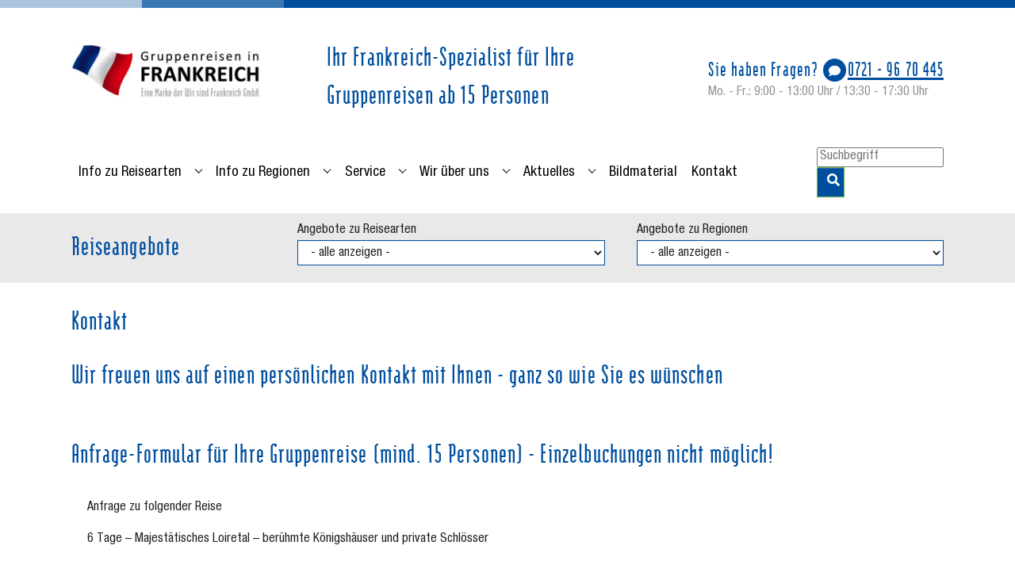

--- FILE ---
content_type: text/html; charset=utf-8
request_url: https://www.gruppenreisen-frankreich.de/anfrage?tx_powermail_pi1%5Bfield%5D%5Breise%5D=6%20Tage%20%E2%80%93%20Majest%C3%A4tisches%20Loiretal%20%E2%80%93%20ber%C3%BChmte%20K%C3%B6nigsh%C3%A4user%20und%20private%20Schl%C3%B6sser&cHash=a42a0d261ea654ee37c74ee9b55e7f04
body_size: 17176
content:
<!DOCTYPE html>
<html lang="de">
<head>

<meta charset="utf-8">
<!-- 
	+ - - - - - - - - - - - - - - - - - - - - - - - - - - - - - - - - - - - +
	|   Eine Webseite basierend auf dem Template pizpalue von buechler.pro  |
	+ - - - - - - - - - - - - - - - - - - - - - - - - - - - - - - - - - - - +

	This website is powered by TYPO3 - inspiring people to share!
	TYPO3 is a free open source Content Management Framework initially created by Kasper Skaarhoj and licensed under GNU/GPL.
	TYPO3 is copyright 1998-2025 of Kasper Skaarhoj. Extensions are copyright of their respective owners.
	Information and contribution at https://typo3.org/
-->


<link rel="icon" href="/typo3conf/ext/user_pizpalue/Resources/Public/Icons/favicon_gif.png" type="image/png">
<title>Anfrage Ihrer gewünschte Frankreich-Reise für Ihre Gruppe - Gruppenreisen Frankreich</title>
<meta http-equiv="x-ua-compatible" content="IE=edge">
<meta name="generator" content="TYPO3 CMS">
<meta name="description" content="Senden Sie Ihre Anfrage für Ihre gewünschte Gruppenreise nach Frankreich über das Anfrageformular direkt an Gruppenreisen in Frankreich.">
<meta name="robots" content="noindex,follow">
<meta name="viewport" content="width=device-width, initial-scale=1, minimum-scale=1">
<meta name="twitter:card" content="summary">
<meta name="apple-mobile-web-app-capable" content="no">
<meta name="google" content="notranslate">

<link rel="stylesheet" href="/typo3temp/assets/compressed/merged-64f93b2702666b491d47c2d063575cb3-e3ab279b30a8db5e5c0c9ff8e07b708e.css.1739956229.gz" media="all">

<link rel="stylesheet" href="/typo3temp/assets/compressed/merged-d79d900acc4a68a637bd033b6789b9e7-7b321f98552a06a1698b8a4ee2783a9f.css.1748956746.gz" media="all">




<script src="/typo3temp/assets/compressed/merged-eb8bb219b070cd1d1307932d65ab6a2e-ec6cb7703484c8728e060e523bf2be87.js.1739963541.gz"></script>

<script>
/*<![CDATA[*/
/*TS_inlineJS*/



/*]]>*/
</script>


<script data-ignore="1" >(function(){})();</script><script data-ignore="1" data-cookieconsent="statistics" type="text/plain">/* DP publisch Events to Tag Manager */
gtag('consent', 'update', {
  'analytics_storage': 'granted'
});
window.dataLayer.push({ 'event': 'dp-cookie-statistics-accept' });
/* End DP publisch Events to Tag Manager */</script><script data-ignore="1" data-cookieconsent="marketing" type="text/plain">/* DP publisch Events to Tag Manager */
gtag('consent', 'update', {
  'ad_storage': 'granted',
  'ad_user_data': 'granted',
  'ad_personalization': 'granted'
});
window.dataLayer.push({ 'event': 'dp-cookie-marketing-accept' });
/* End DP publisch Events to Tag Manager */</script>

<script type="application/ld+json" id="ext-schema-jsonld">{"@context":"https://schema.org/","@type":"WebPage"}</script>
</head>
<body id="p129" class="page-129 pagelevel-1 language-1 backendlayout-default layout-default">

<div id="top"></div>

<div class="body-bg">

    



    




    <a class="visually-hidden-focusable page-skip-link" href="#page-content">
        <span>Zum Hauptinhalt springen</span>
    </a>
    
        <a class="visually-hidden-focusable page-skip-link" href="#page-footer">
            <span>Skip to page footer</span>
        </a>
    

    





<div class="colors"></div>

<header id="page-header" class="bp-page-header navbar navbar-mainnavigation navbar-default navbar-has-image navbar-top">

    <div class="container header-oben">

        
<a class="navbar-brand navbar-brand-image" title="Company GmbH" href="/">
    
            <img class="navbar-brand-logo-normal" src="/typo3conf/ext/user_pizpalue/Resources/Public/Images/gruppenreisen-logo-head.jpeg" alt="Company GmbH" height="75" width="235">
            
                <img class="navbar-brand-logo-inverted" src="/typo3conf/ext/pizpalue/Resources/Public/Images/logo_inv.svg" alt="Company GmbH" height="75" width="235">
            
        
</a>



        <div class="slogan"><h2>Ihr Frankreich-Spezialist für Ihre Gruppenreisen ab 15 Personen</h2></div>

        <div class="headerAdress">
























        <div class="layout-310 frame frame-default frame-type-text frame-layout-default frame-size-default frame-height-default frame-background-none frame-space-before-none frame-space-after-none frame-no-backgroundimage" id="c3164">
            <div class="frame-group-container">
                <div class="frame-group-inner">
                    



                    <div class="frame-container frame-container-default">
                        <div class="frame-inner">
                            
    
    



    




    

    <h3>Sie haben Fragen? <a href="tel:+497219670445" class="phone" title="rufen Sie uns an!">0721 - 96 70 445</a></h3>
<p>Mo. - Fr.: 9:00 - 13:00 Uhr / 13:30 - 17:30&nbsp;Uhr</p>


    



    



    

                        </div>
                    </div>
                </div>
            </div>
        </div>

    



</div>
        
        
<button class="navbar-toggler collapsed" type="button" data-bs-toggle="collapse" data-bs-target="#mainnavigation" aria-controls="mainnavigation" aria-expanded="false" aria-label="Navigation umschalten">
    <span class="navbar-toggler-icon"></span>
</button>



    </div>
    <div class="container container-mainnavigation">

        
            
            <nav aria-label="Main navigation" id="mainnavigation" class="collapse navbar-collapse">
                



                

    <ul class="navbar-nav">
        
            

                    
                    
                        
                    
                        
                    
                        
                    
                        
                    
                        
                    
                        
                    
                        
                    
                        
                    
                        
                    
                        
                    
                        
                    
                        
                    
                        
                    
                        
                    
                    <li class="nav-item dropdown dropdown-hover nav-style-simple">
                        <a
                            id="nav-item-57"
                            href="/info-zu-reisearten/staedtereisen"
                            class="nav-link nav-link-main"
                            
                            
                            aria-current="false"
                            >
                            
                            <span class="nav-link-text">
                                Info zu Reisearten
                                
                            </span>
                        </a>
                        
                            <button
                                type="button"
                                id="nav-toggle-57"
                                class="nav-link nav-link-toggle"
                                data-bs-toggle="dropdown"
                                data-bs-display="static"
                                aria-haspopup="true"
                                aria-expanded="false"
                                >
                                <span class="nav-link-indicator" aria-hidden="true"></span>
                                <span class="nav-link-text visually-hidden">Submenu for "Info zu Reisearten"</span>
                            </button>
                        
                        <div class="dropdown-menu dropend dropdown-menu-simple" >
                            
    
        <ul class="dropdown-nav" data-level="2">
            
            
                
                        <li class="nav-item">
                            <a class="nav-link nav-link-dropdown" href="/info-zu-reisearten/staedtereisen" title="Städtereisen">
                                
                                <span class="nav-link-text">
                                    Städtereisen
                                    
                                </span>
                            </a>
                            
    

                        </li>
                    
            
                
                        <li class="nav-item">
                            <a class="nav-link nav-link-dropdown" href="/info-zu-reisearten/erlebnisreisen" title="Erlebnisreisen">
                                
                                <span class="nav-link-text">
                                    Erlebnisreisen
                                    
                                </span>
                            </a>
                            
    

                        </li>
                    
            
                
                        <li class="nav-item">
                            <a class="nav-link nav-link-dropdown" href="/info-zu-reisearten/wein-gourmetreisen" title="Wein- &amp; Genussreisen">
                                
                                <span class="nav-link-text">
                                    Wein- &amp; Genussreisen
                                    
                                </span>
                            </a>
                            
    

                        </li>
                    
            
                
                        <li class="nav-item">
                            <a class="nav-link nav-link-dropdown" href="/info-zu-reisearten/kunst-musikreisen" title="Kunst- &amp; Musikreisen">
                                
                                <span class="nav-link-text">
                                    Kunst- &amp; Musikreisen
                                    
                                </span>
                            </a>
                            
    

                        </li>
                    
            
                
                        <li class="nav-item">
                            <a class="nav-link nav-link-dropdown" href="/info-zu-reisearten/radreisen" title="Radreisen">
                                
                                <span class="nav-link-text">
                                    Radreisen
                                    
                                </span>
                            </a>
                            
    

                        </li>
                    
            
                
                        <li class="nav-item">
                            <a class="nav-link nav-link-dropdown" href="/info-zu-reisearten/wanderreisen" title="Wanderreisen">
                                
                                <span class="nav-link-text">
                                    Wanderreisen
                                    
                                </span>
                            </a>
                            
    

                        </li>
                    
            
                
                        <li class="nav-item">
                            <a class="nav-link nav-link-dropdown" href="/info-zu-reisearten/pilger-religioese-reisen" title="Pilger- &amp; Religiöse Reisen">
                                
                                <span class="nav-link-text">
                                    Pilger- &amp; Religiöse Reisen
                                    
                                </span>
                            </a>
                            
    

                        </li>
                    
            
                
                        <li class="nav-item">
                            <a class="nav-link nav-link-dropdown" href="/info-zu-reisearten/gartenreisen" title="Gartenreisen">
                                
                                <span class="nav-link-text">
                                    Gartenreisen
                                    
                                </span>
                            </a>
                            
    

                        </li>
                    
            
                
                        <li class="nav-item">
                            <a class="nav-link nav-link-dropdown" href="/info-zu-reisearten/landwirtsch-reisen" title="Landwirtsch. Reisen">
                                
                                <span class="nav-link-text">
                                    Landwirtsch. Reisen
                                    
                                </span>
                            </a>
                            
    

                        </li>
                    
            
                
                        <li class="nav-item">
                            <a class="nav-link nav-link-dropdown" href="/info-zu-reisearten/events" title="Events">
                                
                                <span class="nav-link-text">
                                    Events
                                    
                                </span>
                            </a>
                            
    

                        </li>
                    
            
                
                        <li class="nav-item">
                            <a class="nav-link nav-link-dropdown" href="/info-zu-reisearten/tgv-und-bahnreisen" title="TGV- und Bahnreisen">
                                
                                <span class="nav-link-text">
                                    TGV- und Bahnreisen
                                    
                                </span>
                            </a>
                            
    

                        </li>
                    
            
                
                        <li class="nav-item">
                            <a class="nav-link nav-link-dropdown" href="/info-zu-reisearten/skireisen" title="Skireisen">
                                
                                <span class="nav-link-text">
                                    Skireisen
                                    
                                </span>
                            </a>
                            
    

                        </li>
                    
            
                
                        <li class="nav-item">
                            <a class="nav-link nav-link-dropdown" href="/info-zu-reisearten/klassenfahrten" title="Klassenfahrten">
                                
                                <span class="nav-link-text">
                                    Klassenfahrten
                                    
                                </span>
                            </a>
                            
    

                        </li>
                    
            
                
                        <li class="nav-item">
                            <a class="nav-link nav-link-dropdown" href="/info-zu-reisearten/herbst-winter-fruehjahr" title="Herbst-Winter-Frühjahr">
                                
                                <span class="nav-link-text">
                                    Herbst-Winter-Frühjahr
                                    
                                </span>
                            </a>
                            
    

                        </li>
                    
            
        </ul>
    




                        </div>
                    </li>

                
        
            

                    
                    
                        
                    
                        
                    
                        
                    
                        
                    
                        
                    
                        
                    
                        
                    
                        
                    
                        
                    
                        
                    
                        
                    
                        
                    
                        
                    
                        
                    
                        
                    
                        
                    
                        
                    
                        
                    
                        
                    
                        
                    
                        
                    
                    <li class="nav-item dropdown dropdown-hover nav-style-simple">
                        <a
                            id="nav-item-47"
                            href="/info-zu-regionen/aquitanien"
                            class="nav-link nav-link-main"
                            
                            
                            aria-current="false"
                            >
                            
                            <span class="nav-link-text">
                                Info zu Regionen
                                
                            </span>
                        </a>
                        
                            <button
                                type="button"
                                id="nav-toggle-47"
                                class="nav-link nav-link-toggle"
                                data-bs-toggle="dropdown"
                                data-bs-display="static"
                                aria-haspopup="true"
                                aria-expanded="false"
                                >
                                <span class="nav-link-indicator" aria-hidden="true"></span>
                                <span class="nav-link-text visually-hidden">Submenu for "Info zu Regionen"</span>
                            </button>
                        
                        <div class="dropdown-menu dropend dropdown-menu-simple" >
                            
    
        <ul class="dropdown-nav" data-level="2">
            
            
                
                        <li class="nav-item">
                            <a class="nav-link nav-link-dropdown" href="/info-zu-regionen/aquitanien" title="Aquitanien">
                                
                                <span class="nav-link-text">
                                    Aquitanien
                                    
                                </span>
                            </a>
                            
    

                        </li>
                    
            
                
                        <li class="nav-item">
                            <a class="nav-link nav-link-dropdown" href="/info-zu-regionen/auvergne" title="Auvergne">
                                
                                <span class="nav-link-text">
                                    Auvergne
                                    
                                </span>
                            </a>
                            
    

                        </li>
                    
            
                
                        <li class="nav-item">
                            <a class="nav-link nav-link-dropdown" href="/info-zu-regionen/bretagne" title="Bretagne">
                                
                                <span class="nav-link-text">
                                    Bretagne
                                    
                                </span>
                            </a>
                            
    

                        </li>
                    
            
                
                        <li class="nav-item">
                            <a class="nav-link nav-link-dropdown" href="/info-zu-regionen/burgund" title="Burgund">
                                
                                <span class="nav-link-text">
                                    Burgund
                                    
                                </span>
                            </a>
                            
    

                        </li>
                    
            
                
                        <li class="nav-item">
                            <a class="nav-link nav-link-dropdown" href="/info-zu-regionen/centre-loiretal" title="Centre-Loiretal">
                                
                                <span class="nav-link-text">
                                    Centre-Loiretal
                                    
                                </span>
                            </a>
                            
    

                        </li>
                    
            
                
                        <li class="nav-item">
                            <a class="nav-link nav-link-dropdown" href="/info-zu-regionen/champagne-ardenne" title="Champagne-Ardenne">
                                
                                <span class="nav-link-text">
                                    Champagne-Ardenne
                                    
                                </span>
                            </a>
                            
    

                        </li>
                    
            
                
                        <li class="nav-item">
                            <a class="nav-link nav-link-dropdown" href="/info-zu-regionen/elsass" title="Elsass">
                                
                                <span class="nav-link-text">
                                    Elsass
                                    
                                </span>
                            </a>
                            
    

                        </li>
                    
            
                
                        <li class="nav-item">
                            <a class="nav-link nav-link-dropdown" href="/info-zu-regionen/franche-comte" title="Franche-Comté">
                                
                                <span class="nav-link-text">
                                    Franche-Comté
                                    
                                </span>
                            </a>
                            
    

                        </li>
                    
            
                
                        <li class="nav-item">
                            <a class="nav-link nav-link-dropdown" href="/info-zu-regionen/ile-de-france-paris" title="Ile-de-France - Paris">
                                
                                <span class="nav-link-text">
                                    Ile-de-France - Paris
                                    
                                </span>
                            </a>
                            
    

                        </li>
                    
            
                
                        <li class="nav-item">
                            <a class="nav-link nav-link-dropdown" href="/info-zu-regionen/languedoc-roussillon" title="Languedoc-Roussillon">
                                
                                <span class="nav-link-text">
                                    Languedoc-Roussillon
                                    
                                </span>
                            </a>
                            
    

                        </li>
                    
            
                
                        <li class="nav-item">
                            <a class="nav-link nav-link-dropdown" href="/info-zu-regionen/limousin" title="Limousin">
                                
                                <span class="nav-link-text">
                                    Limousin
                                    
                                </span>
                            </a>
                            
    

                        </li>
                    
            
                
                        <li class="nav-item">
                            <a class="nav-link nav-link-dropdown" href="/info-zu-regionen/lothringen" title="Lothringen">
                                
                                <span class="nav-link-text">
                                    Lothringen
                                    
                                </span>
                            </a>
                            
    

                        </li>
                    
            
                
                        <li class="nav-item">
                            <a class="nav-link nav-link-dropdown" href="/info-zu-regionen/midi-pyrenees" title="Midi-Pyrénées">
                                
                                <span class="nav-link-text">
                                    Midi-Pyrénées
                                    
                                </span>
                            </a>
                            
    

                        </li>
                    
            
                
                        <li class="nav-item">
                            <a class="nav-link nav-link-dropdown" href="/info-zu-regionen/nord-pas-de-calais" title="Nord-Pas-de-Calais">
                                
                                <span class="nav-link-text">
                                    Nord-Pas-de-Calais
                                    
                                </span>
                            </a>
                            
    

                        </li>
                    
            
                
                        <li class="nav-item">
                            <a class="nav-link nav-link-dropdown" href="/info-zu-regionen/normandie" title="Normandie">
                                
                                <span class="nav-link-text">
                                    Normandie
                                    
                                </span>
                            </a>
                            
    

                        </li>
                    
            
                
                        <li class="nav-item">
                            <a class="nav-link nav-link-dropdown" href="/info-zu-regionen/pays-de-la-loire" title="Pays de la Loire">
                                
                                <span class="nav-link-text">
                                    Pays de la Loire
                                    
                                </span>
                            </a>
                            
    

                        </li>
                    
            
                
                        <li class="nav-item">
                            <a class="nav-link nav-link-dropdown" href="/info-zu-regionen/picardie" title="Picardie">
                                
                                <span class="nav-link-text">
                                    Picardie
                                    
                                </span>
                            </a>
                            
    

                        </li>
                    
            
                
                        <li class="nav-item">
                            <a class="nav-link nav-link-dropdown" href="/info-zu-regionen/poitou-charentes" title="Poitou-Charentes">
                                
                                <span class="nav-link-text">
                                    Poitou-Charentes
                                    
                                </span>
                            </a>
                            
    

                        </li>
                    
            
                
                        <li class="nav-item">
                            <a class="nav-link nav-link-dropdown" href="/info-zu-regionen/provence-alpes-cote-dazur" title="Provence - Alpes - Côte d‘Azur">
                                
                                <span class="nav-link-text">
                                    Provence - Alpes - Côte d‘Azur
                                    
                                </span>
                            </a>
                            
    

                        </li>
                    
            
                
                        <li class="nav-item">
                            <a class="nav-link nav-link-dropdown" href="/info-zu-regionen/rhone-alpes" title="Rhône-Alpes">
                                
                                <span class="nav-link-text">
                                    Rhône-Alpes
                                    
                                </span>
                            </a>
                            
    

                        </li>
                    
            
                
                        <li class="nav-item">
                            <a class="nav-link nav-link-dropdown" href="/info-zu-regionen/riviera-cote-dazur" title="Riviera - Côte d‘Azur">
                                
                                <span class="nav-link-text">
                                    Riviera - Côte d‘Azur
                                    
                                </span>
                            </a>
                            
    

                        </li>
                    
            
        </ul>
    




                        </div>
                    </li>

                
        
            

                    
                    
                        
                    
                        
                    
                        
                    
                        
                    
                    <li class="nav-item dropdown dropdown-hover nav-style-simple">
                        <a
                            id="nav-item-48"
                            href="/service/service"
                            class="nav-link nav-link-main"
                            
                            
                            aria-current="false"
                            >
                            
                            <span class="nav-link-text">
                                Service
                                
                            </span>
                        </a>
                        
                            <button
                                type="button"
                                id="nav-toggle-48"
                                class="nav-link nav-link-toggle"
                                data-bs-toggle="dropdown"
                                data-bs-display="static"
                                aria-haspopup="true"
                                aria-expanded="false"
                                >
                                <span class="nav-link-indicator" aria-hidden="true"></span>
                                <span class="nav-link-text visually-hidden">Submenu for "Service"</span>
                            </button>
                        
                        <div class="dropdown-menu dropend dropdown-menu-simple" >
                            
    
        <ul class="dropdown-nav" data-level="2">
            
            
                
                        <li class="nav-item">
                            <a class="nav-link nav-link-dropdown" href="/service/service" title="Service">
                                
                                <span class="nav-link-text">
                                    Service
                                    
                                </span>
                            </a>
                            
    

                        </li>
                    
            
                
                        <li class="nav-item">
                            <a class="nav-link nav-link-dropdown" href="/service/wetter" title="Wetter">
                                
                                <span class="nav-link-text">
                                    Wetter
                                    
                                </span>
                            </a>
                            
    

                        </li>
                    
            
                
                        <li class="nav-item">
                            <a class="nav-link nav-link-dropdown" href="/service/partnerlinks" title="Partnerlinks">
                                
                                <span class="nav-link-text">
                                    Partnerlinks
                                    
                                </span>
                            </a>
                            
    

                        </li>
                    
            
                
                        <li class="nav-item">
                            <a class="nav-link nav-link-dropdown" href="/service/100-klimaneutrale-gruppenreise" title="100% klimaneutrale Gruppenreise">
                                
                                <span class="nav-link-text">
                                    100% klimaneutrale Gruppenreise
                                    
                                </span>
                            </a>
                            
    

                        </li>
                    
            
        </ul>
    




                        </div>
                    </li>

                
        
            

                    
                    
                        
                    
                        
                    
                        
                    
                        
                    
                        
                    
                        
                    
                    <li class="nav-item dropdown dropdown-hover nav-style-simple">
                        <a
                            id="nav-item-117"
                            href="/wir-ueber-uns/mitarbeiter"
                            class="nav-link nav-link-main"
                            
                            
                            aria-current="false"
                            >
                            
                            <span class="nav-link-text">
                                Wir über uns
                                
                            </span>
                        </a>
                        
                            <button
                                type="button"
                                id="nav-toggle-117"
                                class="nav-link nav-link-toggle"
                                data-bs-toggle="dropdown"
                                data-bs-display="static"
                                aria-haspopup="true"
                                aria-expanded="false"
                                >
                                <span class="nav-link-indicator" aria-hidden="true"></span>
                                <span class="nav-link-text visually-hidden">Submenu for "Wir über uns"</span>
                            </button>
                        
                        <div class="dropdown-menu dropend dropdown-menu-simple" >
                            
    
        <ul class="dropdown-nav" data-level="2">
            
            
                
                        <li class="nav-item">
                            <a class="nav-link nav-link-dropdown" href="/wir-ueber-uns/mitarbeiter" title="Mitarbeiter">
                                
                                <span class="nav-link-text">
                                    Mitarbeiter
                                    
                                </span>
                            </a>
                            
    

                        </li>
                    
            
                
                        <li class="nav-item">
                            <a class="nav-link nav-link-dropdown" href="/wir-ueber-uns/philosophie" title="Philosophie">
                                
                                <span class="nav-link-text">
                                    Philosophie
                                    
                                </span>
                            </a>
                            
    

                        </li>
                    
            
                
                        <li class="nav-item">
                            <a class="nav-link nav-link-dropdown" href="/wir-ueber-uns/historie" title="Historie">
                                
                                <span class="nav-link-text">
                                    Historie
                                    
                                </span>
                            </a>
                            
    

                        </li>
                    
            
                
                        <li class="nav-item">
                            <a class="nav-link nav-link-dropdown" href="/wir-ueber-uns/standort" title="Standort">
                                
                                <span class="nav-link-text">
                                    Standort
                                    
                                </span>
                            </a>
                            
    

                        </li>
                    
            
                
                        <li class="nav-item">
                            <a class="nav-link nav-link-dropdown" href="/wir-ueber-uns/stellenangebote" title="Stellenangebote">
                                
                                <span class="nav-link-text">
                                    Stellenangebote
                                    
                                </span>
                            </a>
                            
    

                        </li>
                    
            
                
                        <li class="nav-item">
                            <a class="nav-link nav-link-dropdown" href="/wir-ueber-uns/gruppenreisen-nach-frankreich" title="Gruppenreisen nach Frankreich">
                                
                                <span class="nav-link-text">
                                    Gruppenreisen nach Frankreich
                                    
                                </span>
                            </a>
                            
    

                        </li>
                    
            
        </ul>
    




                        </div>
                    </li>

                
        
            

                    
                    
                        
                    
                        
                    
                    <li class="nav-item dropdown dropdown-hover nav-style-simple">
                        <a
                            id="nav-item-121"
                            href="/aktuelles/ueber-frankreich"
                            class="nav-link nav-link-main"
                            
                            
                            aria-current="false"
                            >
                            
                            <span class="nav-link-text">
                                Aktuelles
                                
                            </span>
                        </a>
                        
                            <button
                                type="button"
                                id="nav-toggle-121"
                                class="nav-link nav-link-toggle"
                                data-bs-toggle="dropdown"
                                data-bs-display="static"
                                aria-haspopup="true"
                                aria-expanded="false"
                                >
                                <span class="nav-link-indicator" aria-hidden="true"></span>
                                <span class="nav-link-text visually-hidden">Submenu for "Aktuelles"</span>
                            </button>
                        
                        <div class="dropdown-menu dropend dropdown-menu-simple" >
                            
    
        <ul class="dropdown-nav" data-level="2">
            
            
                
                        <li class="nav-item">
                            <a class="nav-link nav-link-dropdown" href="/aktuelles/ueber-frankreich" title="Über Frankreich">
                                
                                <span class="nav-link-text">
                                    Über Frankreich
                                    
                                </span>
                            </a>
                            
    

                        </li>
                    
            
                
                        <li class="nav-item">
                            <a class="nav-link nav-link-dropdown" href="/aktuelles/veranstaltungskalender" title="Veranstaltungskalender">
                                
                                <span class="nav-link-text">
                                    Veranstaltungskalender
                                    
                                </span>
                            </a>
                            
    

                        </li>
                    
            
        </ul>
    




                        </div>
                    </li>

                
        
            

                    
                    
                    <li class="nav-item">
                        <a
                            id="nav-item-52"
                            href="/bildarchiv"
                            class="nav-link nav-link-main"
                            
                            
                            aria-current="false"
                            >
                            
                            <span class="nav-link-text">
                                Bildmaterial
                                
                            </span>
                        </a>
                        
                        <div class="dropdown-menu dropend" >
                            
    




                        </div>
                    </li>

                
        
            

                    
                    
                    <li class="nav-item">
                        <a
                            id="nav-item-6"
                            href="/kontakt"
                            class="nav-link nav-link-main"
                            
                            
                            aria-current="false"
                            >
                            
                            <span class="nav-link-text">
                                Kontakt
                                
                            </span>
                        </a>
                        
                        <div class="dropdown-menu dropend" >
                            
    




                        </div>
                    </li>

                
        
    </ul>



                <div class="search">
                    
























        

                <a id="c2203" class="pp-link-target"></a>
                
                
    
    



    




    

    <div class="tx-kesearch-pi1">
	
	<form method="get" id="form_kesearch_pi1" name="form_kesearch_pi1"  action="/suche">
		
		

		<fieldset class="kesearch_searchbox">
			
			
			

			<div class="kesearchbox">
				<input type="search" id="ke_search_sword" name="tx_kesearch_pi1[sword]" value="" placeholder="Suchbegriff"  minlength="3" />
				<div class="clearer">&nbsp;</div>
			</div>

			
				<input id="kesearchpagenumber" type="hidden" name="tx_kesearch_pi1[page]" value="1" />
			
			<input id="resetFilters" type="hidden" name="tx_kesearch_pi1[resetFilters]" value="0" />
			
			

			

			<span class="resetbutt"><a href="/suche" class="resetButton"><span>Eingaben löschen</span></a></span>
			
	
			
			<button type="submit" class="btn btn-primary" title="Finden"><i class="fas fa-search"></i></button>
			
		</fieldset>
	</form>

</div>



    



    



    

                
                

            

    




                </div>
                
                



            </nav>
        

        




        <div class="searchMobile">
            
























        

                <a id="c2203" class="pp-link-target"></a>
                
                
    
    



    




    

    <div class="tx-kesearch-pi1">
	
	<form method="get" id="form_kesearch_pi1" name="form_kesearch_pi1"  action="/suche">
		
		

		<fieldset class="kesearch_searchbox">
			
			
			

			<div class="kesearchbox">
				<input type="search" id="ke_search_sword" name="tx_kesearch_pi1[sword]" value="" placeholder="Suchbegriff"  minlength="3" />
				<div class="clearer">&nbsp;</div>
			</div>

			
				<input id="kesearchpagenumber" type="hidden" name="tx_kesearch_pi1[page]" value="1" />
			
			<input id="resetFilters" type="hidden" name="tx_kesearch_pi1[resetFilters]" value="0" />
			
			

			

			<span class="resetbutt"><a href="/suche" class="resetButton"><span>Eingaben löschen</span></a></span>
			
	
			
			<button type="submit" class="btn btn-primary" title="Finden"><i class="fas fa-search"></i></button>
			
		</fieldset>
	</form>

</div>



    



    



    

                
                

            

    




        </div>
    </div>
</header>



    

    
























        <div id="c4711" class=" frame frame-default frame-type-news_categorymenu frame-layout-default frame-size-default frame-height-default frame-background-light frame-space-before-none frame-space-after-none frame-no-backgroundimage">
            <div class="frame-group-container">
                <div class="frame-group-inner">
                    



                    <div class="frame-container frame-container-default">
                        <div class="frame-inner">
                            
    
    



    




    

    
    

<div class="news">
	

<div class="row">
    <div class="ce-col col-md-3">
        <h5>Reiseangebote</h5>
     </div>
    <div class="ce-col col-md-9">
        <div class="row">
            
                
                    <div class="col-md-6">
                        <label>Angebote zu Reisearten</label>
                        <select id="selectoptions-Reisearten" class="selectoptions form-control">
                            <option value=""> - alle anzeigen - </option>
                            
                                
                                  
                                      <option value='3'>Erlebnisreisen</option>
                                    
                                
                            
                                
                                  
                                      <option value='14'>Events</option>
                                    
                                
                            
                                
                                  
                                      <option value='11'>Gartenreisen</option>
                                    
                                
                            
                                
                                  
                                      <option value='6'>Herbst-Winter-Frühjahr</option>
                                    
                                
                            
                                
                                  
                                      <option value='40'>Klassenfahrten</option>
                                    
                                
                            
                                
                                  
                                      <option value='5'>Kunst- &amp; Musikreisen</option>
                                    
                                
                            
                                
                                  
                                      <option value='12'>Landwirtschaftliche-Reisen</option>
                                    
                                
                            
                                
                                  
                                      <option value='10'>Pilger- &amp; Religiöse-Reisen</option>
                                    
                                
                            
                                
                                  
                                      <option value='7'>Radreisen</option>
                                    
                                
                            
                                
                                  
                                      <option value='16'>Skireisen</option>
                                    
                                
                            
                                
                                  
                                      <option value='2'>Städtereisen</option>
                                    
                                
                            
                                
                                  
                                      <option value='15'>TGV- &amp; Bahnreisen</option>
                                    
                                
                            
                                
                                  
                                      <option value='8'>Wanderreisen</option>
                                    
                                
                            
                                
                                  
                                      <option value='4'>Wein- &amp; Gourmetreisen</option>
                                    
                                
                            
                                
                            
                        </select>
                    </div>
                
            
                
                    <div class="col-md-6">
                        <label>Angebote zu Regionen</label>
                        <select id="selectoptions-Regionen" class="selectoptions form-control">
                            <option value=""> - alle anzeigen - </option>
                            
                                
                                  
                                      <option value='18'>Aquitanien</option>
                                    
                                
                            
                                
                                  
                                      <option value='19'>Auvergne</option>
                                    
                                
                            
                                
                                  
                                      <option value='20'>Bretagne</option>
                                    
                                
                            
                                
                                  
                                      <option value='21'>Burgund</option>
                                    
                                
                            
                                
                                  
                                      <option value='22'>Centre-Loiretal</option>
                                    
                                
                            
                                
                                  
                                      <option value='23'>Champagne-Ardenne</option>
                                    
                                
                            
                                
                                  
                                      <option value='24'>Elsass</option>
                                    
                                
                            
                                
                                  
                                      <option value='25'>Franche-Comté</option>
                                    
                                
                            
                                
                                  
                                      <option value='26'>Ile-de-France - Paris</option>
                                    
                                
                            
                                
                                  
                                      <option value='27'>Languedoc-Roussillon</option>
                                    
                                
                            
                                
                                  
                                      <option value='13'>Limousin</option>
                                    
                                
                            
                                
                                  
                                      <option value='28'>Lothringen</option>
                                    
                                
                            
                                
                                  
                                      <option value='29'>Midi-Pyrénées</option>
                                    
                                
                            
                                
                                  
                                      <option value='30'>Nord-Pas-de-Calais</option>
                                    
                                
                            
                                
                                  
                                      <option value='31'>Normandie</option>
                                    
                                
                            
                                
                                  
                                      <option value='32'>Pays-de-la-Loire</option>
                                    
                                
                            
                                
                                  
                                      <option value='33'>Picardie</option>
                                    
                                
                            
                                
                                  
                                      <option value='35'>Provence - Alpes - Côte d‘Azur</option>
                                    
                                
                            
                                
                                  
                                      <option value='34'>Poitou-Charentes</option>
                                    
                                
                            
                                
                                  
                                      <option value='36'>Rhône-Alpes</option>
                                    
                                
                            
                                
                                  
                                      <option value='37'>Riviera - Côte-d‘Azur</option>
                                    
                                
                            
                                
                                  
                                      <option value='38'>Spanien</option>
                                    
                                
                            
                                
                                  
                                      <option value='39'>Schweiz</option>
                                    
                                
                            
                                
                            
                        </select>
                    </div>
                
            
        </div>
     </div>
</div>     
    

    

</div>





    



    



    

                        </div>
                    </div>
                </div>
            </div>
        </div>

    





    
    <div class="slider">
        
    </div>


    



    <main id="page-content" class="bp-page-content main-section">
        <!--TYPO3SEARCH_begin-->
        

    
    <div class="section section-default">
        
























        <div id="c336" class=" frame frame-default frame-type-header frame-layout-default frame-size-default frame-height-default frame-background-none frame-space-before-none frame-space-after-none frame-no-backgroundimage">
            <div class="frame-group-container">
                <div class="frame-group-inner">
                    



                    <div class="frame-container frame-container-default">
                        <div class="frame-inner">
                            
    <a id="c382" class="pp-link-target"></a>
    



    


    
        <div class="frame-header">
            


    
            <h1 class="element-header  ">
                <span>Kontakt</span>
            </h1>
        



            
                


    
            <h2 class="element-subheader  ">
                <span>Wir freuen uns auf einen persönlichen Kontakt mit Ihnen - ganz so wie Sie es wünschen</span>
            </h2>
        



            
            



        </div>
    



    
    



    



    

                        </div>
                    </div>
                </div>
            </div>
        </div>

    




























        <div id="c334" class=" frame frame-default frame-type-powermail_pi1 frame-layout-default frame-size-default frame-height-default frame-background-none frame-space-before-none frame-space-after-none frame-no-backgroundimage">
            <div class="frame-group-container">
                <div class="frame-group-inner">
                    



                    <div class="frame-container frame-container-default">
                        <div class="frame-inner">
                            
    <a id="c385" class="pp-link-target"></a>
    



    


    



    

    
    <div class="tx-powermail"><div class="container-fluid"><form data-powermail-validate="data-powermail-validate" data-validate="html5" enctype="multipart/form-data" method="post" name="field" class="powermail_form powermail_form_1  form-horizontal " action="/anfrage?tx_powermail_pi1%5Baction%5D=checkCreate&amp;tx_powermail_pi1%5Bcontroller%5D=Form&amp;cHash=055f737bdb640926831420ad10a3d995#c334"><div><input type="hidden" name="tx_powermail_pi1[__referrer][@extension]" value="Powermail" /><input type="hidden" name="tx_powermail_pi1[__referrer][@controller]" value="Form" /><input type="hidden" name="tx_powermail_pi1[__referrer][@action]" value="form" /><input type="hidden" name="tx_powermail_pi1[__referrer][arguments]" value="YToxOntzOjU6ImZpZWxkIjthOjE6e3M6NToicmVpc2UiO3M6ODc6IjYgVGFnZSDigJMgTWFqZXN0w6R0aXNjaGVzIExvaXJldGFsIOKAkyBiZXLDvGhtdGUgS8O2bmlnc2jDpHVzZXIgdW5kIHByaXZhdGUgU2NobMO2c3NlciI7fX0=1c8c3233b4fd288ca2fbc8cd35847ff21dcdc569" /><input type="hidden" name="tx_powermail_pi1[__referrer][@request]" value="{&quot;@extension&quot;:&quot;Powermail&quot;,&quot;@controller&quot;:&quot;Form&quot;,&quot;@action&quot;:&quot;form&quot;}204d95564a5bc8c3518c5eb0322f1a792e41d615" /><input type="hidden" name="tx_powermail_pi1[__trustedProperties]" value="{&quot;field&quot;:{&quot;newstitel&quot;:1,&quot;gruppennamevereinsname&quot;:1,&quot;anrede&quot;:1,&quot;ansprechpartner&quot;:1,&quot;strassenr&quot;:1,&quot;plzort&quot;:1,&quot;telefon&quot;:1,&quot;fax&quot;:1,&quot;email&quot;:1,&quot;homepage&quot;:1,&quot;altersgruppe&quot;:1,&quot;reiseziel&quot;:1,&quot;von&quot;:1,&quot;bis&quot;:1,&quot;kontingentpersonengesamt&quot;:1,&quot;dz&quot;:1,&quot;ez&quot;:1,&quot;mbz&quot;:1,&quot;befoerderung&quot;:1,&quot;abfahrtsort&quot;:1,&quot;marker&quot;:1,&quot;bemerkungen&quot;:1,&quot;gewuenschtehotelkategorie&quot;:1,&quot;verpflegungsleistungen&quot;:1,&quot;reiseleiter&quot;:1,&quot;sprache&quot;:1,&quot;marker01&quot;:1,&quot;tag&quot;:1,&quot;uhrzeit&quot;:1,&quot;marker0101&quot;:[1],&quot;__hp&quot;:1},&quot;mail&quot;:{&quot;form&quot;:1}}8dc5b88430abc87f26ad283472fcbf38a3dd032a" /></div><h3>Anfrage-Formular für Ihre Gruppenreise (mind. 15 Personen) - Einzelbuchungen nicht möglich!</h3><fieldset class="powermail_fieldset powermail_fieldset_1 "><legend class="powermail_legend">Anfrage</legend><div class="row"><div class="powermail_fieldwrap powermail_fieldwrap_type_input powermail_fieldwrap_newstitel  form-group"><label for="powermail_field_newstitel" class="" title="">
        Anfrage zu folgender Reise
    </label><div class=""><input class="powermail_input form-control " id="powermail_field_newstitel" type="text" name="tx_powermail_pi1[field][newstitel]" value="" /></div></div><div class="powermail_fieldwrap powermail_fieldwrap_type_typoscript powermail_fieldwrap_reise nolabel form-group"><div class=" "><input class="powermail_input form-control " id="powermail_field_reise" type="hidden" name="tx_powermail_pi1[field][reise]" value="6 Tage – Majestätisches Loiretal – berühmte Königshäuser und private Schlösser" ><p>6 Tage – Majestätisches Loiretal – berühmte Königshäuser und private Schlösser</p></div></div></div><div class="row"><div class="powermail_fieldwrap powermail_fieldwrap_type_input powermail_fieldwrap_gruppennamevereinsname  form-group"><label for="powermail_field_gruppennamevereinsname" class="" title="">
        Gruppenname / Vereinsname<span class="mandatory" aria-hidden="true">*</span></label><div class=""><input required="required" aria-required="true" data-powermail-required-message="Dieses Feld muss ausgefüllt werden!" class="powermail_input form-control " id="powermail_field_gruppennamevereinsname" type="text" name="tx_powermail_pi1[field][gruppennamevereinsname]" value="" /></div></div><div class="powermail_fieldwrap powermail_fieldwrap_type_radio powermail_fieldwrap_anrede  form-group"><label for="powermail_field_anrede" class="" title="">
        Anrede<span class="mandatory" aria-hidden="true">*</span></label><div class=""><div class="radio "><label><input required="required" aria-required="true" data-powermail-required-message="Eines dieser Felder muss ausgefüllt werden!" data-powermail-errors-container=".powermail_field_error_container_anrede" data-powermail-class-handler=".powermail_fieldwrap_anrede &gt; div &gt; div" class="powermail_radio" id="powermail_field_anrede_1" type="radio" name="tx_powermail_pi1[field][anrede]" value="Herr" />
					Herr
				</label></div><div class="radio "><label><input class="powermail_radio" id="powermail_field_anrede_2" type="radio" name="tx_powermail_pi1[field][anrede]" value="Frau" />
					Frau
				</label></div><div class="powermail_field_error_container powermail_field_error_container_anrede"></div></div></div></div><div class="row"><div class="powermail_fieldwrap powermail_fieldwrap_type_input powermail_fieldwrap_ansprechpartner  form-group"><label for="powermail_field_ansprechpartner" class="" title="">
        Ansprechpartner<span class="mandatory" aria-hidden="true">*</span></label><div class=""><input required="required" aria-required="true" data-powermail-required-message="Dieses Feld muss ausgefüllt werden!" class="powermail_input form-control " id="powermail_field_ansprechpartner" type="text" name="tx_powermail_pi1[field][ansprechpartner]" value="" /></div></div><div class="powermail_fieldwrap powermail_fieldwrap_type_input powermail_fieldwrap_strassenr  form-group"><label for="powermail_field_strassenr" class="" title="">
        Straße, Nr.
    </label><div class=""><input class="powermail_input form-control " id="powermail_field_strassenr" type="text" name="tx_powermail_pi1[field][strassenr]" value="" /></div></div></div><div class="row"><div class="powermail_fieldwrap powermail_fieldwrap_type_input powermail_fieldwrap_plzort  form-group"><label for="powermail_field_plzort" class="" title="">
        PLZ, Ort
    </label><div class=""><input class="powermail_input form-control " id="powermail_field_plzort" type="text" name="tx_powermail_pi1[field][plzort]" value="" /></div></div><div class="powermail_fieldwrap powermail_fieldwrap_type_input powermail_fieldwrap_telefon  form-group"><label for="powermail_field_telefon" class="" title="">
        Telefon
    </label><div class=""><input class="powermail_input form-control " id="powermail_field_telefon" type="text" name="tx_powermail_pi1[field][telefon]" value="" /></div></div></div><div class="row"><div class="powermail_fieldwrap powermail_fieldwrap_type_input powermail_fieldwrap_fax  form-group"><label for="powermail_field_fax" class="" title="">
        Fax
    </label><div class=""><input class="powermail_input form-control " id="powermail_field_fax" type="text" name="tx_powermail_pi1[field][fax]" value="" /></div></div><div class="powermail_fieldwrap powermail_fieldwrap_type_input powermail_fieldwrap_email  form-group"><label for="powermail_field_email" class="" title="">
        E-Mail<span class="mandatory" aria-hidden="true">*</span></label><div class=""><input required="required" aria-required="true" data-powermail-required-message="Dieses Feld muss ausgefüllt werden!" data-powermail-error-message="Keine gültige E-Mail-Adresse!" class="powermail_input form-control " id="powermail_field_email" type="email" name="tx_powermail_pi1[field][email]" value="" /></div></div></div><div class="row"><div class="powermail_fieldwrap powermail_fieldwrap_type_input powermail_fieldwrap_homepage  form-group"><label for="powermail_field_homepage" class="" title="">
        Homepage
    </label><div class=""><input class="powermail_input form-control " id="powermail_field_homepage" type="text" name="tx_powermail_pi1[field][homepage]" value="" /></div></div><div class="powermail_fieldwrap powermail_fieldwrap_type_select powermail_fieldwrap_altersgruppe  form-group"><label for="powermail_field_altersgruppe" class="" title="">
        Altersgruppe
    </label><div class=""><select class="powermail_select form-control " id="powermail_field_altersgruppe" name="tx_powermail_pi1[field][altersgruppe]"><option value="0-25">0 - 25</option><option value="26-45">26 - 45</option><option value="46-65">46 - 65</option><option value="ueber-65">über 65</option></select></div></div></div><div class="row"><div class="powermail_fieldwrap powermail_fieldwrap_type_input powermail_fieldwrap_reiseziel  form-group"><label for="powermail_field_reiseziel" class="" title="">
        Reiseziel
    </label><div class=""><input class="powermail_input form-control " id="powermail_field_reiseziel" type="text" name="tx_powermail_pi1[field][reiseziel]" value="" /></div></div><div class="powermail_fieldwrap powermail_fieldwrap_type_text powermail_fieldwrap_terminreisezeitraum  form-group"><div class=" ">
		Termin / Reisezeitraum
	</div></div></div><div class="row"><div class="powermail_fieldwrap powermail_fieldwrap_type_date powermail_fieldwrap_von  form-group"><label for="powermail_field_von" class="" title="">
        Von<span class="mandatory" aria-hidden="true">*</span></label><div class=""><input data-datepicker-format="DD.MM.YYYY" required="required" aria-required="true" data-powermail-required-message="Dieses Feld muss ausgefüllt werden!" class="powermail_date form-control " id="powermail_field_von" type="date" name="tx_powermail_pi1[field][von]" value="" /></div></div><div class="powermail_fieldwrap powermail_fieldwrap_type_date powermail_fieldwrap_bis  form-group"><label for="powermail_field_bis" class="" title="">
        bis<span class="mandatory" aria-hidden="true">*</span></label><div class=""><input data-datepicker-format="DD.MM.YYYY" required="required" aria-required="true" data-powermail-required-message="Dieses Feld muss ausgefüllt werden!" class="powermail_date form-control " id="powermail_field_bis" type="date" name="tx_powermail_pi1[field][bis]" value="" /></div></div></div><div class="row"><div class="powermail_fieldwrap powermail_fieldwrap_type_input powermail_fieldwrap_kontingentpersonengesamt  form-group"><label for="powermail_field_kontingentpersonengesamt" class="" title="">
        Kontingent Personen (ab 15 Personen)
    </label><div class=""><input min="15" data-powermail-error-message="Bitte höhere Zahl eintragen!" class="powermail_input form-control " id="powermail_field_kontingentpersonengesamt" type="number" name="tx_powermail_pi1[field][kontingentpersonengesamt]" value="15" /></div></div><div class="powermail_fieldwrap powermail_fieldwrap_type_input powermail_fieldwrap_dz  form-group"><label for="powermail_field_dz" class="" title="">
        DZ
    </label><div class=""><input data-powermail-error-message="Bitte nur Nummern eintragen!" class="powermail_input form-control " id="powermail_field_dz" type="number" name="tx_powermail_pi1[field][dz]" value="" /></div></div></div><div class="row"><div class="powermail_fieldwrap powermail_fieldwrap_type_input powermail_fieldwrap_ez  form-group"><label for="powermail_field_ez" class="" title="">
        EZ
    </label><div class=""><input data-powermail-error-message="Bitte nur Nummern eintragen!" class="powermail_input form-control " id="powermail_field_ez" type="number" name="tx_powermail_pi1[field][ez]" value="" /></div></div><div class="powermail_fieldwrap powermail_fieldwrap_type_input powermail_fieldwrap_mbz  form-group"><label for="powermail_field_mbz" class="" title="">
        MBZ
    </label><div class=""><input data-powermail-error-message="Bitte nur Nummern eintragen!" class="powermail_input form-control " id="powermail_field_mbz" type="number" name="tx_powermail_pi1[field][mbz]" value="" /></div></div></div><div class="row"><div class="powermail_fieldwrap powermail_fieldwrap_type_input powermail_fieldwrap_befoerderung  form-group"><label for="powermail_field_befoerderung" class="" title="">
        Beförderung
    </label><div class=""><input class="powermail_input form-control " id="powermail_field_befoerderung" type="text" name="tx_powermail_pi1[field][befoerderung]" value="" /></div></div><div class="powermail_fieldwrap powermail_fieldwrap_type_input powermail_fieldwrap_abfahrtsort  form-group"><label for="powermail_field_abfahrtsort" class="" title="">
        Abfahrtsort
    </label><div class=""><input class="powermail_input form-control " id="powermail_field_abfahrtsort" type="text" name="tx_powermail_pi1[field][abfahrtsort]" value="" /></div></div></div><div class="row"><div class="powermail_fieldwrap powermail_fieldwrap_type_textarea powermail_fieldwrap_marker  form-group"><label for="powermail_field_marker" class="" title="">
        Gewünschte Leistungen Ausflüge, Besichtigungen, Programminhalte usw.
    </label><div class=""><textarea rows="5" cols="20" class="powermail_textarea form-control " id="powermail_field_marker" name="tx_powermail_pi1[field][marker]"></textarea></div></div><div class="powermail_fieldwrap powermail_fieldwrap_type_textarea powermail_fieldwrap_bemerkungen  form-group"><label for="powermail_field_bemerkungen" class="" title="">
        Bemerkungen
    </label><div class=""><textarea rows="5" cols="20" class="powermail_textarea form-control " id="powermail_field_bemerkungen" name="tx_powermail_pi1[field][bemerkungen]"></textarea></div></div></div><div class="row"><div class="powermail_fieldwrap powermail_fieldwrap_type_select powermail_fieldwrap_gewuenschtehotelkategorie  form-group"><label for="powermail_field_gewuenschtehotelkategorie" class="" title="">
        Gewünschte Hotelkategorie
    </label><div class=""><select class="powermail_select form-control " id="powermail_field_gewuenschtehotelkategorie" name="tx_powermail_pi1[field][gewuenschtehotelkategorie]"><option value="ab 2-Sterne Hotel">ab 2-Sterne Hotel</option><option value="ab 3-Sterne Hotel">ab 3-Sterne Hotel</option><option value="ab 4-Sterne Hotel">ab 4-Sterne Hotel</option><option value="First Class Hotel">First Class Hotel</option><option value="Jugendhotel">Jugendhotel</option><option value="Appartements/Bungalows">Appartements/Bungalows</option></select></div></div><div class="powermail_fieldwrap powermail_fieldwrap_type_select powermail_fieldwrap_verpflegungsleistungen  form-group"><label for="powermail_field_verpflegungsleistungen" class="" title="">
        Verpflegungsleistungen
    </label><div class=""><select class="powermail_select form-control " id="powermail_field_verpflegungsleistungen" name="tx_powermail_pi1[field][verpflegungsleistungen]"><option value="ÜF">ÜF</option><option value="HP">HP</option><option value="VP">VP</option></select></div></div></div><div class="row"><div class="powermail_fieldwrap powermail_fieldwrap_type_select powermail_fieldwrap_reiseleiter  form-group"><label for="powermail_field_reiseleiter" class="" title="">
        Reiseleiter
    </label><div class=""><select class="powermail_select form-control " id="powermail_field_reiseleiter" name="tx_powermail_pi1[field][reiseleiter]"><option value="Nein">Nein</option><option value="nur örtliche Guides">nur örtliche Guides</option><option value="für die gesamte Reise">für die gesamte Reise</option></select></div></div><div class="powermail_fieldwrap powermail_fieldwrap_type_select powermail_fieldwrap_sprache  form-group"><label for="powermail_field_sprache" class="" title="">
        Sprache
    </label><div class=""><select class="powermail_select form-control " id="powermail_field_sprache" name="tx_powermail_pi1[field][sprache]"><option value="D">D</option><option value="F">F</option><option value="GB">GB</option></select></div></div></div><div class="row"><div class="powermail_fieldwrap powermail_fieldwrap_type_input powermail_fieldwrap_marker01  form-group"><label for="powermail_field_marker01" class="" title="">
        Budget pro Person im DZ
    </label><div class=""><input class="powermail_input form-control " id="powermail_field_marker01" type="text" name="tx_powermail_pi1[field][marker01]" value="" /></div></div><div class="powermail_fieldwrap powermail_fieldwrap_type_text powermail_fieldwrap_habensieeinenbesonderenwunschterminfuereinerstesberatungsgespraech  form-group"><div class=" ">
		Haben Sie einen besonderen Wunschtermin für ein erstes Beratungsgespräch?
	</div></div></div><div class="row"><div class="powermail_fieldwrap powermail_fieldwrap_type_date powermail_fieldwrap_tag  form-group"><label for="powermail_field_tag" class="" title="">
        Tag
    </label><div class=""><input data-datepicker-format="DD.MM.YYYY" class="powermail_date form-control " id="powermail_field_tag" type="date" name="tx_powermail_pi1[field][tag]" value="" /></div></div><div class="powermail_fieldwrap powermail_fieldwrap_type_date powermail_fieldwrap_uhrzeit  form-group"><label for="powermail_field_uhrzeit" class="" title="">
        Uhrzeit
    </label><div class=""><input data-datepicker-format="HH:mm" class="powermail_date form-control " id="powermail_field_uhrzeit" type="time" name="tx_powermail_pi1[field][uhrzeit]" value="" /></div></div></div><div class="row"><div class="powermail_fieldwrap powermail_fieldwrap_type_check powermail_fieldwrap_marker0101  form-group"><label for="powermail_field_marker0101" class="" title="">
        Ihre Einwilligung<span class="mandatory" aria-hidden="true">*</span></label><div class=""><div class="checkbox "><label><input type="hidden" name="tx_powermail_pi1[field][marker0101]" value="" /><input required="required" aria-required="true" data-powermail-required-message="Dieses Feld muss ausgefüllt werden!" data-powermail-errors-container=".powermail_field_error_container_marker0101" data-powermail-class-handler=".powermail_fieldwrap_marker0101 &gt; div &gt; div" class="powermail_checkbox powermail_checkbox_86" id="powermail_field_marker0101_1" type="checkbox" name="tx_powermail_pi1[field][marker0101][]" value="Ja, ich habe die Datenschutzerklärung zur Kenntnis genommen und bin damit einverstanden, dass die von mir angegebenen Daten elektronisch erhoben und gespeichert werden. Meine Daten werden dabei nur streng zweckgebunden zur Bearbeitung und Beantwortung meiner Anfrage benutzt. Mit dem Absenden des Kontaktformulars erkläre ich mich mit der Verarbeitung einverstanden.*" />
					Ja, ich habe die Datenschutzerklärung zur Kenntnis genommen und bin damit einverstanden, dass die von mir angegebenen Daten elektronisch erhoben und gespeichert werden. Meine Daten werden dabei nur streng zweckgebunden zur Bearbeitung und Beantwortung meiner Anfrage benutzt. Mit dem Absenden des Kontaktformulars erkläre ich mich mit der Verarbeitung einverstanden.*
				</label></div><div class="powermail_field_error_container powermail_field_error_container_marker0101"></div></div></div><div class="powermail_fieldwrap powermail_fieldwrap_type_content powermail_fieldwrap_datenschutz  form-group"><div class=" "><div class="layout-340 frame frame-default frame-type-text frame-layout-default frame-size-default frame-height-default frame-background-none frame-space-before-none frame-space-after-none frame-no-backgroundimage" id="c4063"><div class="frame-group-container"><div class="frame-group-inner"><div class="frame-container frame-container-default"><div class="frame-inner"><p>zur <a href="/datenschutz">Datenschutzerklärung.</a></p></div></div></div></div></div></div></div></div><div class="row"><div class="powermail_fieldwrap powermail_fieldwrap_type_submit powermail_fieldwrap_anfrageabschicken  form-group"><div class=" "><input type="submit" value="Anfrage abschicken" /></div></div></div></fieldset><input class="powermail_form_uid" type="hidden" name="tx_powermail_pi1[mail][form]" value="1" /><div style="margin-left: -99999px; position: absolute;"><label for="powermail_hp_1">
			Bitte dieses Feld NICHT ausfüllen!
		</label><input autocomplete="new-powermail-hp-1" aria-hidden="true" id="powermail_hp_1" tabindex="-1" type="text" name="tx_powermail_pi1[field][__hp]" value="" /></div></form></div></div>



    



    



    

                        </div>
                    </div>
                </div>
            </div>
        </div>

    




    </div>

    


        <!--TYPO3SEARCH_end-->
    </main>

    
        <footer id="page-footer" class="bp-page-footer">
            



            

    
<section class="section footer-section footer-section-content">
    <div class="container">
        <div class="row">
            <div class="col-md-8 col-sm-6 order-1">
                
























        <div class="layout-340 frame frame-default frame-type-textmedia frame-layout-default frame-size-default frame-height-default frame-background-none frame-space-before-none frame-space-after-none frame-no-backgroundimage" style="width: 70%;" id="c2773">
            <div class="frame-group-container">
                <div class="frame-group-inner">
                    



                    <div class="frame-container frame-container-default">
                        <div class="frame-inner">
                            
    
    



    
    

    
    
    <div class="textmedia textmedia-left">
        <div class="textmedia-item textmedia-gallery">
            

    
    
    
    
    
    
    
    
    
    
    
    
    <div class="gallery-row">
        
            <div class="gallery-item gallery-item-size-1">
                




        
<figure class="image">
    
            
                    
<picture>
    
    
        
        
        
        
            
            
            
                
                
                    
                    
                    
                    
                            
                            
                            
                            
                        
                    
                
            
            <source data-variant="default" data-maxwidth="814" media="(min-width: 1400px)" srcset="/fileadmin/templates/images/gruppenreisen-logo-head.jpeg 1x">
        
    
        
        
        
        
            
            
            
                
                
                    
                    
                    
                    
                            
                            
                            
                            
                        
                    
                
            
            <source data-variant="xlarge" data-maxwidth="694" media="(min-width: 1200px)" srcset="/fileadmin/templates/images/gruppenreisen-logo-head.jpeg 1x">
        
    
        
        
        
        
            
            
            
                
                
                    
                    
                    
                    
                            
                            
                            
                            
                        
                    
                
            
            <source data-variant="large" data-maxwidth="574" media="(min-width: 992px)" srcset="/fileadmin/templates/images/gruppenreisen-logo-head.jpeg 1x">
        
    
        
        
        
        
            
            
            
                
                
                    
                    
                    
                    
                            
                            
                            
                            
                        
                    
                
            
            <source data-variant="medium" data-maxwidth="207" media="(min-width: 768px)" srcset="/fileadmin/_processed_/a/d/csm_gruppenreisen-logo-head_165b3edf82.jpeg 1x">
        
    
        
        
        
        
            
            
            
                
                
                    
                    
                    
                    
                            
                            
                            
                            
                        
                    
                
            
            <source data-variant="small" data-maxwidth="250" media="(min-width: 576px)" srcset="/fileadmin/_processed_/a/d/csm_gruppenreisen-logo-head_76e6ac3be3.jpeg 1x">
        
    
        
        
        
        
            
            
            
                
                
                    
                    
                    
                    
                            
                            
                            
                            
                        
                    
                
            
            <source data-variant="extrasmall" data-maxwidth="1152"  srcset="/fileadmin/templates/images/gruppenreisen-logo-head.jpeg 1x">
        
    
    
    
    
    
            
        
    
    
    
    
    <img class="img-responsive img-fluid" loading="lazy" src="/fileadmin/templates/images/gruppenreisen-logo-head.jpeg" width="260" height="81" title="Gruppenreisen in Frankreich" alt="Gruppenreisen in Frankreich">
</picture>


                
        
    
</figure>


    


            </div>
        
    </div>




        </div>
        <div class="textmedia-item textmedia-text">
            




            
        </div>
    </div>


    



    



    

                        </div>
                    </div>
                </div>
            </div>
        </div>

    




























        <div id="c4561" class=" frame frame-default frame-type-ce_columns3 frame-layout-default frame-size-default frame-height-default frame-background-none frame-space-before-none frame-space-after-none frame-no-backgroundimage">
            <div class="frame-group-container">
                <div class="frame-group-inner">
                    



                    <div class="frame-container frame-container-default">
                        <div class="frame-inner">
                            
    
    



    




    
    











<div class="row ce-row-collapse">
    












<div class="ce-col col-md ce-col-collapse">
    
        






    
        
        
        
    



















        <div id="c4560" class=" frame frame-default frame-type-textmedia frame-layout-default frame-size-default frame-height-default frame-background-none frame-space-before-none frame-space-after-none frame-no-backgroundimage">
            <div class="frame-group-container">
                <div class="frame-group-inner">
                    



                    <div class="frame-container frame-container-default">
                        <div class="frame-inner">
                            
    
    



    
    

    <div class="textmedia textmedia-above">
        <div class="textmedia-item textmedia-gallery">
            



        </div>
        <div class="textmedia-item textmedia-text">
            




            <p>Wir sind Frankreich GmbH<br>Scheffelstraße 53<br>DE 76135 Karlsruhe<br> </p>
        </div>
    </div>


    



    



    

                        </div>
                    </div>
                </div>
            </div>
        </div>

    




    
</div>


    












<div class="ce-col col-md ce-col-collapse">
    
        






    
        
        
        
    



















        <div id="c4559" class=" frame frame-default frame-type-textmedia frame-layout-default frame-size-default frame-height-default frame-background-none frame-space-before-none frame-space-after-none frame-no-backgroundimage">
            <div class="frame-group-container">
                <div class="frame-group-inner">
                    



                    <div class="frame-container frame-container-default">
                        <div class="frame-inner">
                            
    
    



    
    

    <div class="textmedia textmedia-above">
        <div class="textmedia-item textmedia-gallery">
            



        </div>
        <div class="textmedia-item textmedia-text">
            




            <p>Geschäftsführer:<br>Philippe Masson, Yannick Brand<br>HR: Amtsgericht Mannheim<br>HRB 713204<br>USt-IdNr.: DE279960617</p>
        </div>
    </div>


    



    



    

                        </div>
                    </div>
                </div>
            </div>
        </div>

    




    
</div>


    












<div class="ce-col col-md ce-col-collapse">
    
        






    
        
        
        
    



















        <div id="c4558" class=" frame frame-default frame-type-textmedia frame-layout-default frame-size-default frame-height-default frame-background-none frame-space-before-none frame-space-after-none frame-no-backgroundimage">
            <div class="frame-group-container">
                <div class="frame-group-inner">
                    



                    <div class="frame-container frame-container-default">
                        <div class="frame-inner">
                            
    
    



    
    

    <div class="textmedia textmedia-above">
        <div class="textmedia-item textmedia-gallery">
            



        </div>
        <div class="textmedia-item textmedia-text">
            




            <p><a href="tel:+497219670445" class="phone" title="rufen Sie uns an!">+49 721/96 70 445 </a><br><span class="fax">+49 721/96 70 420</span><br><a href="mailto:info@gruppenreisen-frankreich.de" class="mail" title="schreiben Sie uns eine Email">info(at)gruppenreisen-frankreich.de </a></p>
        </div>
    </div>


    



    



    

                        </div>
                    </div>
                </div>
            </div>
        </div>

    




    
</div>


    
</div>



    



    



    

                        </div>
                    </div>
                </div>
            </div>
        </div>

    











            </div>
            <div>
                
            </div>
            <div class="col-md-4 col-sm-6 order-2">
                
























        <div id="c2778" class=" frame frame-default frame-type-textmedia frame-layout-default frame-size-default frame-height-default frame-background-none frame-space-before-none frame-space-after-none frame-no-backgroundimage">
            <div class="frame-group-container">
                <div class="frame-group-inner">
                    



                    <div class="frame-container frame-container-default">
                        <div class="frame-inner">
                            
    
    



    
    

    <div class="textmedia textmedia-above">
        <div class="textmedia-item textmedia-gallery">
            



        </div>
        <div class="textmedia-item textmedia-text">
            


    
        <div class="frame-header">
            


    
            <h5 class="element-header  ">
                <span>Newsletter für Gruppenreisen ab 15 Personen</span>
            </h5>
        



            
                




            
            



        </div>
    



            <p>Melden Sie sich zu unserem Newsletter L‘Express an und informieren Sie sich regelmäßig über unsere Angebote für<strong> Ihre Gruppe (mindestens 15 Personen - keine Einzelbuchungen)</strong>:</p>
<p><a href="/anmeldung" class="btn btn-primary">Zur&nbsp;Newsletteranmeldung</a></p>
        </div>
    </div>


    



    



    

                        </div>
                    </div>
                </div>
            </div>
        </div>

    




            </div>
        </div>
    </div>
</section>




            

   
   
    <section class="sectionTwo footer-section footer-section-meta-1">
        <div class="container">
            <div class="row">
        
                <div class="col-md-4">&nbsp;</div>
                
                <div class="col-md-8">
                    <div class="member"></div>
                </div>
                
            </div>   
        </div>     
    </div>
   
    <section class="section footer-section footer-section-meta">
        <div class="frame frame-background-none frame-space-before-none frame-space-after-none">
            <div class="container">
                <div class="frame-inner">
                    
                        <div class="footer-meta">
                            

    <ul id="meta_menu" class="meta-menu">
        
            <li>
                <a href="/kontakt" title="Kontakt">
                    <span>Kontakt</span>
                </a>
            </li>
        
            <li>
                <a href="/impressum" title="Impressum">
                    <span>Impressum</span>
                </a>
            </li>
        
            <li>
                <a href="/datenschutz" title="Datenschutz">
                    <span>Datenschutz</span>
                </a>
            </li>
        
            <li>
                <a href="/barrierefreiheitserklaerung" title="Barrierefreiheitserklärung">
                    <span>Barrierefreiheitserklärung</span>
                </a>
            </li>
        
            <li>
                <a href="/nutzungsbedingungen" title="Nutzungsbedingungen">
                    <span>Nutzungsbedingungen</span>
                </a>
            </li>
        
            <li>
                <a href="/reisebedingungen-agb" title="Reisebedingungen-AGB">
                    <span>Reisebedingungen-AGB</span>
                </a>
            </li>
        
    </ul>



                        </div>
                    
                    
                    
                        <div class="footer-copyright">
                            



                        </div>
                    
                    
                </div>
            </div>
        </div>
    </section>



            



        </footer>
    

    
<a class="scroll-top" title="Nach oben rollen" href="#top">
    <span class="scroll-top-icon"></span>
</a>


    




</div>
<script src="/typo3temp/assets/compressed/merged-968559395f3cf33ed3ee6231062e4d86-3d51f55244bfda676893361d8ff15654.js.1739955633.gz"></script>

<script src="/typo3temp/assets/compressed/merged-2e8ef8e056e80b81e6b7807c2eb3c470-3a1ecfddb0631d361b47492e1f50b106.js.1739963541.gz"></script>
<script src="/typo3temp/assets/compressed/Form.min-9eab7f0f4a1af2b30c481ec55c61e1f9.js.1739955633.gz" defer="defer"></script>

<script>
        $(document).ready(function () {
            $(function(){
                var urlArray = {'3': '/angebote/erlebnisreisen',
'9': '/angebote/eroeffnung-abschluss',
'14': '/angebote/events',
'43': '/angebote/flusskreuzfahrten',
'11': '/angebote/gartenreisen',
'6': '/angebote/herbst-winter-fruehjahr',
'40': '/angebote/klassenfahrten',
'5': '/angebote/kunst-musikreisen',
'12': '/angebote/landwirtschaftliche-reisen',
'10': '/angebote/pilger-religioese-reisen',
'7': '/angebote/radreisen',
'16': '/angebote/skireisen',
'2': '/angebote/staedtereisen',
'15': '/angebote/tgv-bahnreisen',
'8': '/angebote/wanderreisen',
'4': '/angebote/wein-gourmetreisen',
'18': '/angebote/aquitanien',
'19': '/angebote/auvergne',
'20': '/angebote/bretagne',
'21': '/angebote/burgund',
'42': '/angebote/camargue',
'22': '/angebote/centre-loiretal',
'23': '/angebote/champagne-ardenne',
'24': '/angebote/elsass',
'25': '/angebote/franche-comte',
'26': '/angebote/ile-de-france-paris',
'41': '/angebote/korsika',
'27': '/angebote/languedoc-roussillon',
'13': '/angebote/limousin',
'28': '/angebote/lothringen',
'44': '/angebote/martinique',
'29': '/angebote/midi-pyrenees',
'30': '/angebote/nord-pas-de-calais',
'31': '/angebote/normandie',
'32': '/angebote/pays-de-la-loire',
'33': '/angebote/picardie',
'35': '/angebote/provence-alpes-cote-dazur',
'34': '/angebote/poitou-charentes',
'36': '/angebote/rhone-alpes',
'37': '/angebote/riviera-cote-dazur',
'38': '/angebote/spanien',
'39': '/angebote/schweiz',
'3,18': '/angebote/erlebnisreisen_aquitanien',
'3,19': '/angebote/erlebnisreisen_auvergne',
'3,20': '/angebote/erlebnisreisen_bretagne',
'3,21': '/angebote/erlebnisreisen_burgund',
'3,42': '/angebote/erlebnisreisen_camargue',
'3,22': '/angebote/erlebnisreisen_centre-loiretal',
'3,23': '/angebote/erlebnisreisen_champagne-ardenne',
'3,24': '/angebote/erlebnisreisen_elsass',
'3,25': '/angebote/erlebnisreisen_franche-comte',
'3,26': '/angebote/erlebnisreisen_ile-de-france-paris',
'3,41': '/angebote/erlebnisreisen_korsika',
'3,27': '/angebote/erlebnisreisen_languedoc-roussillon',
'3,13': '/angebote/erlebnisreisen_limousin',
'3,28': '/angebote/erlebnisreisen_lothringen',
'3,44': '/angebote/erlebnisreisen_martinique',
'3,29': '/angebote/erlebnisreisen_midi-pyrenees',
'3,30': '/angebote/erlebnisreisen_nord-pas-de-calais',
'3,31': '/angebote/erlebnisreisen_normandie',
'3,32': '/angebote/erlebnisreisen_pays-de-la-loire',
'3,33': '/angebote/erlebnisreisen_picardie',
'3,35': '/angebote/erlebnisreisen_provence-alpes-cote-dazur',
'3,34': '/angebote/erlebnisreisen_poitou-charentes',
'3,36': '/angebote/erlebnisreisen_rhone-alpes',
'3,37': '/angebote/erlebnisreisen_riviera-cote-dazur',
'3,38': '/angebote/erlebnisreisen_spanien',
'3,39': '/angebote/erlebnisreisen_schweiz',
'9,18': '/angebote/eroeffnung-abschluss_aquitanien',
'9,19': '/angebote/eroeffnung-abschluss_auvergne',
'9,20': '/angebote/eroeffnung-abschluss_bretagne',
'9,21': '/angebote/eroeffnung-abschluss_burgund',
'9,42': '/angebote/eroeffnung-abschluss_camargue',
'9,22': '/angebote/eroeffnung-abschluss_centre-loiretal',
'9,23': '/angebote/eroeffnung-abschluss_champagne-ardenne',
'9,24': '/angebote/eroeffnung-abschluss_elsass',
'9,25': '/angebote/eroeffnung-abschluss_franche-comte',
'9,26': '/angebote/eroeffnung-abschluss_ile-de-france-paris',
'9,41': '/angebote/eroeffnung-abschluss_korsika',
'9,27': '/angebote/eroeffnung-abschluss_languedoc-roussillon',
'9,13': '/angebote/eroeffnung-abschluss_limousin',
'9,28': '/angebote/eroeffnung-abschluss_lothringen',
'9,44': '/angebote/eroeffnung-abschluss_martinique',
'9,29': '/angebote/eroeffnung-abschluss_midi-pyrenees',
'9,30': '/angebote/eroeffnung-abschluss_nord-pas-de-calais',
'9,31': '/angebote/eroeffnung-abschluss_normandie',
'9,32': '/angebote/eroeffnung-abschluss_pays-de-la-loire',
'9,33': '/angebote/eroeffnung-abschluss_picardie',
'9,35': '/angebote/eroeffnung-abschluss_provence-alpes-cote-dazur',
'9,34': '/angebote/eroeffnung-abschluss_poitou-charentes',
'9,36': '/angebote/eroeffnung-abschluss_rhone-alpes',
'9,37': '/angebote/eroeffnung-abschluss_riviera-cote-dazur',
'9,38': '/angebote/eroeffnung-abschluss_spanien',
'9,39': '/angebote/eroeffnung-abschluss_schweiz',
'14,18': '/angebote/events_aquitanien',
'14,19': '/angebote/events_auvergne',
'14,20': '/angebote/events_bretagne',
'14,21': '/angebote/events_burgund',
'14,42': '/angebote/events_camargue',
'14,22': '/angebote/events_centre-loiretal',
'14,23': '/angebote/events_champagne-ardenne',
'14,24': '/angebote/events_elsass',
'14,25': '/angebote/events_franche-comte',
'14,26': '/angebote/events_ile-de-france-paris',
'14,41': '/angebote/events_korsika',
'14,27': '/angebote/events_languedoc-roussillon',
'14,13': '/angebote/events_limousin',
'14,28': '/angebote/events_lothringen',
'14,44': '/angebote/events_martinique',
'14,29': '/angebote/events_midi-pyrenees',
'14,30': '/angebote/events_nord-pas-de-calais',
'14,31': '/angebote/events_normandie',
'14,32': '/angebote/events_pays-de-la-loire',
'14,33': '/angebote/events_picardie',
'14,35': '/angebote/events_provence-alpes-cote-dazur',
'14,34': '/angebote/events_poitou-charentes',
'14,36': '/angebote/events_rhone-alpes',
'14,37': '/angebote/events_riviera-cote-dazur',
'14,38': '/angebote/events_spanien',
'14,39': '/angebote/events_schweiz',
'43,18': '/angebote/flusskreuzfahrten_aquitanien',
'43,19': '/angebote/flusskreuzfahrten_auvergne',
'43,20': '/angebote/flusskreuzfahrten_bretagne',
'43,21': '/angebote/flusskreuzfahrten_burgund',
'43,42': '/angebote/flusskreuzfahrten_camargue',
'43,22': '/angebote/flusskreuzfahrten_centre-loiretal',
'43,23': '/angebote/flusskreuzfahrten_champagne-ardenne',
'43,24': '/angebote/flusskreuzfahrten_elsass',
'43,25': '/angebote/flusskreuzfahrten_franche-comte',
'43,26': '/angebote/flusskreuzfahrten_ile-de-france-paris',
'43,41': '/angebote/flusskreuzfahrten_korsika',
'43,27': '/angebote/flusskreuzfahrten_languedoc-roussillon',
'43,13': '/angebote/flusskreuzfahrten_limousin',
'43,28': '/angebote/flusskreuzfahrten_lothringen',
'43,44': '/angebote/flusskreuzfahrten_martinique',
'43,29': '/angebote/flusskreuzfahrten_midi-pyrenees',
'43,30': '/angebote/flusskreuzfahrten_nord-pas-de-calais',
'43,31': '/angebote/flusskreuzfahrten_normandie',
'43,32': '/angebote/flusskreuzfahrten_pays-de-la-loire',
'43,33': '/angebote/flusskreuzfahrten_picardie',
'43,35': '/angebote/flusskreuzfahrten_provence-alpes-cote-dazur',
'43,34': '/angebote/flusskreuzfahrten_poitou-charentes',
'43,36': '/angebote/flusskreuzfahrten_rhone-alpes',
'43,37': '/angebote/flusskreuzfahrten_riviera-cote-dazur',
'43,38': '/angebote/flusskreuzfahrten_spanien',
'43,39': '/angebote/flusskreuzfahrten_schweiz',
'11,18': '/angebote/gartenreisen_aquitanien',
'11,19': '/angebote/gartenreisen_auvergne',
'11,20': '/angebote/gartenreisen_bretagne',
'11,21': '/angebote/gartenreisen_burgund',
'11,42': '/angebote/gartenreisen_camargue',
'11,22': '/angebote/gartenreisen_centre-loiretal',
'11,23': '/angebote/gartenreisen_champagne-ardenne',
'11,24': '/angebote/gartenreisen_elsass',
'11,25': '/angebote/gartenreisen_franche-comte',
'11,26': '/angebote/gartenreisen_ile-de-france-paris',
'11,41': '/angebote/gartenreisen_korsika',
'11,27': '/angebote/gartenreisen_languedoc-roussillon',
'11,13': '/angebote/gartenreisen_limousin',
'11,28': '/angebote/gartenreisen_lothringen',
'11,44': '/angebote/gartenreisen_martinique',
'11,29': '/angebote/gartenreisen_midi-pyrenees',
'11,30': '/angebote/gartenreisen_nord-pas-de-calais',
'11,31': '/angebote/gartenreisen_normandie',
'11,32': '/angebote/gartenreisen_pays-de-la-loire',
'11,33': '/angebote/gartenreisen_picardie',
'11,35': '/angebote/gartenreisen_provence-alpes-cote-dazur',
'11,34': '/angebote/gartenreisen_poitou-charentes',
'11,36': '/angebote/gartenreisen_rhone-alpes',
'11,37': '/angebote/gartenreisen_riviera-cote-dazur',
'11,38': '/angebote/gartenreisen_spanien',
'11,39': '/angebote/gartenreisen_schweiz',
'6,18': '/angebote/herbst-winter-fruehjahr_aquitanien',
'6,19': '/angebote/herbst-winter-fruehjahr_auvergne',
'6,20': '/angebote/herbst-winter-fruehjahr_bretagne',
'6,21': '/angebote/herbst-winter-fruehjahr_burgund',
'6,42': '/angebote/herbst-winter-fruehjahr_camargue',
'6,22': '/angebote/herbst-winter-fruehjahr_centre-loiretal',
'6,23': '/angebote/herbst-winter-fruehjahr_champagne-ardenne',
'6,24': '/angebote/herbst-winter-fruehjahr_elsass',
'6,25': '/angebote/herbst-winter-fruehjahr_franche-comte',
'6,26': '/angebote/herbst-winter-fruehjahr_ile-de-france-paris',
'6,41': '/angebote/herbst-winter-fruehjahr_korsika',
'6,27': '/angebote/herbst-winter-fruehjahr_languedoc-roussillon',
'6,13': '/angebote/herbst-winter-fruehjahr_limousin',
'6,28': '/angebote/herbst-winter-fruehjahr_lothringen',
'6,44': '/angebote/herbst-winter-fruehjahr_martinique',
'6,29': '/angebote/herbst-winter-fruehjahr_midi-pyrenees',
'6,30': '/angebote/herbst-winter-fruehjahr_nord-pas-de-calais',
'6,31': '/angebote/herbst-winter-fruehjahr_normandie',
'6,32': '/angebote/herbst-winter-fruehjahr_pays-de-la-loire',
'6,33': '/angebote/herbst-winter-fruehjahr_picardie',
'6,35': '/angebote/herbst-winter-fruehjahr_provence-alpes-cote-dazur',
'6,34': '/angebote/herbst-winter-fruehjahr_poitou-charentes',
'6,36': '/angebote/herbst-winter-fruehjahr_rhone-alpes',
'6,37': '/angebote/herbst-winter-fruehjahr_riviera-cote-dazur',
'6,38': '/angebote/herbst-winter-fruehjahr_spanien',
'6,39': '/angebote/herbst-winter-fruehjahr_schweiz',
'40,18': '/angebote/klassenfahrten_aquitanien',
'40,19': '/angebote/klassenfahrten_auvergne',
'40,20': '/angebote/klassenfahrten_bretagne',
'40,21': '/angebote/klassenfahrten_burgund',
'40,42': '/angebote/klassenfahrten_camargue',
'40,22': '/angebote/klassenfahrten_centre-loiretal',
'40,23': '/angebote/klassenfahrten_champagne-ardenne',
'40,24': '/angebote/klassenfahrten_elsass',
'40,25': '/angebote/klassenfahrten_franche-comte',
'40,26': '/angebote/klassenfahrten_ile-de-france-paris',
'40,41': '/angebote/klassenfahrten_korsika',
'40,27': '/angebote/klassenfahrten_languedoc-roussillon',
'40,13': '/angebote/klassenfahrten_limousin',
'40,28': '/angebote/klassenfahrten_lothringen',
'40,44': '/angebote/klassenfahrten_martinique',
'40,29': '/angebote/klassenfahrten_midi-pyrenees',
'40,30': '/angebote/klassenfahrten_nord-pas-de-calais',
'40,31': '/angebote/klassenfahrten_normandie',
'40,32': '/angebote/klassenfahrten_pays-de-la-loire',
'40,33': '/angebote/klassenfahrten_picardie',
'40,35': '/angebote/klassenfahrten_provence-alpes-cote-dazur',
'40,34': '/angebote/klassenfahrten_poitou-charentes',
'40,36': '/angebote/klassenfahrten_rhone-alpes',
'40,37': '/angebote/klassenfahrten_riviera-cote-dazur',
'40,38': '/angebote/klassenfahrten_spanien',
'40,39': '/angebote/klassenfahrten_schweiz',
'5,18': '/angebote/kunst-musikreisen_aquitanien',
'5,19': '/angebote/kunst-musikreisen_auvergne',
'5,20': '/angebote/kunst-musikreisen_bretagne',
'5,21': '/angebote/kunst-musikreisen_burgund',
'5,42': '/angebote/kunst-musikreisen_camargue',
'5,22': '/angebote/kunst-musikreisen_centre-loiretal',
'5,23': '/angebote/kunst-musikreisen_champagne-ardenne',
'5,24': '/angebote/kunst-musikreisen_elsass',
'5,25': '/angebote/kunst-musikreisen_franche-comte',
'5,26': '/angebote/kunst-musikreisen_ile-de-france-paris',
'5,41': '/angebote/kunst-musikreisen_korsika',
'5,27': '/angebote/kunst-musikreisen_languedoc-roussillon',
'5,13': '/angebote/kunst-musikreisen_limousin',
'5,28': '/angebote/kunst-musikreisen_lothringen',
'5,44': '/angebote/kunst-musikreisen_martinique',
'5,29': '/angebote/kunst-musikreisen_midi-pyrenees',
'5,30': '/angebote/kunst-musikreisen_nord-pas-de-calais',
'5,31': '/angebote/kunst-musikreisen_normandie',
'5,32': '/angebote/kunst-musikreisen_pays-de-la-loire',
'5,33': '/angebote/kunst-musikreisen_picardie',
'5,35': '/angebote/kunst-musikreisen_provence-alpes-cote-dazur',
'5,34': '/angebote/kunst-musikreisen_poitou-charentes',
'5,36': '/angebote/kunst-musikreisen_rhone-alpes',
'5,37': '/angebote/kunst-musikreisen_riviera-cote-dazur',
'5,38': '/angebote/kunst-musikreisen_spanien',
'5,39': '/angebote/kunst-musikreisen_schweiz',
'12,18': '/angebote/landwirtschaftliche-reisen_aquitanien',
'12,19': '/angebote/landwirtschaftliche-reisen_auvergne',
'12,20': '/angebote/landwirtschaftliche-reisen_bretagne',
'12,21': '/angebote/landwirtschaftliche-reisen_burgund',
'12,42': '/angebote/landwirtschaftliche-reisen_camargue',
'12,22': '/angebote/landwirtschaftliche-reisen_centre-loiretal',
'12,23': '/angebote/landwirtschaftliche-reisen_champagne-ardenne',
'12,24': '/angebote/landwirtschaftliche-reisen_elsass',
'12,25': '/angebote/landwirtschaftliche-reisen_franche-comte',
'12,26': '/angebote/landwirtschaftliche-reisen_ile-de-france-paris',
'12,41': '/angebote/landwirtschaftliche-reisen_korsika',
'12,27': '/angebote/landwirtschaftliche-reisen_languedoc-roussillon',
'12,13': '/angebote/landwirtschaftliche-reisen_limousin',
'12,28': '/angebote/landwirtschaftliche-reisen_lothringen',
'12,44': '/angebote/landwirtschaftliche-reisen_martinique',
'12,29': '/angebote/landwirtschaftliche-reisen_midi-pyrenees',
'12,30': '/angebote/landwirtschaftliche-reisen_nord-pas-de-calais',
'12,31': '/angebote/landwirtschaftliche-reisen_normandie',
'12,32': '/angebote/landwirtschaftliche-reisen_pays-de-la-loire',
'12,33': '/angebote/landwirtschaftliche-reisen_picardie',
'12,35': '/angebote/landwirtschaftliche-reisen_provence-alpes-cote-dazur',
'12,34': '/angebote/landwirtschaftliche-reisen_poitou-charentes',
'12,36': '/angebote/landwirtschaftliche-reisen_rhone-alpes',
'12,37': '/angebote/landwirtschaftliche-reisen_riviera-cote-dazur',
'12,38': '/angebote/landwirtschaftliche-reisen_spanien',
'12,39': '/angebote/landwirtschaftliche-reisen_schweiz',
'10,18': '/angebote/pilger-religioese-reisen_aquitanien',
'10,19': '/angebote/pilger-religioese-reisen_auvergne',
'10,20': '/angebote/pilger-religioese-reisen_bretagne',
'10,21': '/angebote/pilger-religioese-reisen_burgund',
'10,42': '/angebote/pilger-religioese-reisen_camargue',
'10,22': '/angebote/pilger-religioese-reisen_centre-loiretal',
'10,23': '/angebote/pilger-religioese-reisen_champagne-ardenne',
'10,24': '/angebote/pilger-religioese-reisen_elsass',
'10,25': '/angebote/pilger-religioese-reisen_franche-comte',
'10,26': '/angebote/pilger-religioese-reisen_ile-de-france-paris',
'10,41': '/angebote/pilger-religioese-reisen_korsika',
'10,27': '/angebote/pilger-religioese-reisen_languedoc-roussillon',
'10,13': '/angebote/pilger-religioese-reisen_limousin',
'10,28': '/angebote/pilger-religioese-reisen_lothringen',
'10,44': '/angebote/pilger-religioese-reisen_martinique',
'10,29': '/angebote/pilger-religioese-reisen_midi-pyrenees',
'10,30': '/angebote/pilger-religioese-reisen_nord-pas-de-calais',
'10,31': '/angebote/pilger-religioese-reisen_normandie',
'10,32': '/angebote/pilger-religioese-reisen_pays-de-la-loire',
'10,33': '/angebote/pilger-religioese-reisen_picardie',
'10,35': '/angebote/pilger-religioese-reisen_provence-alpes-cote-dazur',
'10,34': '/angebote/pilger-religioese-reisen_poitou-charentes',
'10,36': '/angebote/pilger-religioese-reisen_rhone-alpes',
'10,37': '/angebote/pilger-religioese-reisen_riviera-cote-dazur',
'10,38': '/angebote/pilger-religioese-reisen_spanien',
'10,39': '/angebote/pilger-religioese-reisen_schweiz',
'7,18': '/angebote/radreisen_aquitanien',
'7,19': '/angebote/radreisen_auvergne',
'7,20': '/angebote/radreisen_bretagne',
'7,21': '/angebote/radreisen_burgund',
'7,42': '/angebote/radreisen_camargue',
'7,22': '/angebote/radreisen_centre-loiretal',
'7,23': '/angebote/radreisen_champagne-ardenne',
'7,24': '/angebote/radreisen_elsass',
'7,25': '/angebote/radreisen_franche-comte',
'7,26': '/angebote/radreisen_ile-de-france-paris',
'7,41': '/angebote/radreisen_korsika',
'7,27': '/angebote/radreisen_languedoc-roussillon',
'7,13': '/angebote/radreisen_limousin',
'7,28': '/angebote/radreisen_lothringen',
'7,44': '/angebote/radreisen_martinique',
'7,29': '/angebote/radreisen_midi-pyrenees',
'7,30': '/angebote/radreisen_nord-pas-de-calais',
'7,31': '/angebote/radreisen_normandie',
'7,32': '/angebote/radreisen_pays-de-la-loire',
'7,33': '/angebote/radreisen_picardie',
'7,35': '/angebote/radreisen_provence-alpes-cote-dazur',
'7,34': '/angebote/radreisen_poitou-charentes',
'7,36': '/angebote/radreisen_rhone-alpes',
'7,37': '/angebote/radreisen_riviera-cote-dazur',
'7,38': '/angebote/radreisen_spanien',
'7,39': '/angebote/radreisen_schweiz',
'16,18': '/angebote/skireisen_aquitanien',
'16,19': '/angebote/skireisen_auvergne',
'16,20': '/angebote/skireisen_bretagne',
'16,21': '/angebote/skireisen_burgund',
'16,42': '/angebote/skireisen_camargue',
'16,22': '/angebote/skireisen_centre-loiretal',
'16,23': '/angebote/skireisen_champagne-ardenne',
'16,24': '/angebote/skireisen_elsass',
'16,25': '/angebote/skireisen_franche-comte',
'16,26': '/angebote/skireisen_ile-de-france-paris',
'16,41': '/angebote/skireisen_korsika',
'16,27': '/angebote/skireisen_languedoc-roussillon',
'16,13': '/angebote/skireisen_limousin',
'16,28': '/angebote/skireisen_lothringen',
'16,44': '/angebote/skireisen_martinique',
'16,29': '/angebote/skireisen_midi-pyrenees',
'16,30': '/angebote/skireisen_nord-pas-de-calais',
'16,31': '/angebote/skireisen_normandie',
'16,32': '/angebote/skireisen_pays-de-la-loire',
'16,33': '/angebote/skireisen_picardie',
'16,35': '/angebote/skireisen_provence-alpes-cote-dazur',
'16,34': '/angebote/skireisen_poitou-charentes',
'16,36': '/angebote/skireisen_rhone-alpes',
'16,37': '/angebote/skireisen_riviera-cote-dazur',
'16,38': '/angebote/skireisen_spanien',
'16,39': '/angebote/skireisen_schweiz',
'2,18': '/angebote/staedtereisen_aquitanien',
'2,19': '/angebote/staedtereisen_auvergne',
'2,20': '/angebote/staedtereisen_bretagne',
'2,21': '/angebote/staedtereisen_burgund',
'2,42': '/angebote/staedtereisen_camargue',
'2,22': '/angebote/staedtereisen_centre-loiretal',
'2,23': '/angebote/staedtereisen_champagne-ardenne',
'2,24': '/angebote/staedtereisen_elsass',
'2,25': '/angebote/staedtereisen_franche-comte',
'2,26': '/angebote/staedtereisen_ile-de-france-paris',
'2,41': '/angebote/staedtereisen_korsika',
'2,27': '/angebote/staedtereisen_languedoc-roussillon',
'2,13': '/angebote/staedtereisen_limousin',
'2,28': '/angebote/staedtereisen_lothringen',
'2,44': '/angebote/staedtereisen_martinique',
'2,29': '/angebote/staedtereisen_midi-pyrenees',
'2,30': '/angebote/staedtereisen_nord-pas-de-calais',
'2,31': '/angebote/staedtereisen_normandie',
'2,32': '/angebote/staedtereisen_pays-de-la-loire',
'2,33': '/angebote/staedtereisen_picardie',
'2,35': '/angebote/staedtereisen_provence-alpes-cote-dazur',
'2,34': '/angebote/staedtereisen_poitou-charentes',
'2,36': '/angebote/staedtereisen_rhone-alpes',
'2,37': '/angebote/staedtereisen_riviera-cote-dazur',
'2,38': '/angebote/staedtereisen_spanien',
'2,39': '/angebote/staedtereisen_schweiz',
'15,18': '/angebote/tgv-bahnreisen_aquitanien',
'15,19': '/angebote/tgv-bahnreisen_auvergne',
'15,20': '/angebote/tgv-bahnreisen_bretagne',
'15,21': '/angebote/tgv-bahnreisen_burgund',
'15,42': '/angebote/tgv-bahnreisen_camargue',
'15,22': '/angebote/tgv-bahnreisen_centre-loiretal',
'15,23': '/angebote/tgv-bahnreisen_champagne-ardenne',
'15,24': '/angebote/tgv-bahnreisen_elsass',
'15,25': '/angebote/tgv-bahnreisen_franche-comte',
'15,26': '/angebote/tgv-bahnreisen_ile-de-france-paris',
'15,41': '/angebote/tgv-bahnreisen_korsika',
'15,27': '/angebote/tgv-bahnreisen_languedoc-roussillon',
'15,13': '/angebote/tgv-bahnreisen_limousin',
'15,28': '/angebote/tgv-bahnreisen_lothringen',
'15,44': '/angebote/tgv-bahnreisen_martinique',
'15,29': '/angebote/tgv-bahnreisen_midi-pyrenees',
'15,30': '/angebote/tgv-bahnreisen_nord-pas-de-calais',
'15,31': '/angebote/tgv-bahnreisen_normandie',
'15,32': '/angebote/tgv-bahnreisen_pays-de-la-loire',
'15,33': '/angebote/tgv-bahnreisen_picardie',
'15,35': '/angebote/tgv-bahnreisen_provence-alpes-cote-dazur',
'15,34': '/angebote/tgv-bahnreisen_poitou-charentes',
'15,36': '/angebote/tgv-bahnreisen_rhone-alpes',
'15,37': '/angebote/tgv-bahnreisen_riviera-cote-dazur',
'15,38': '/angebote/tgv-bahnreisen_spanien',
'15,39': '/angebote/tgv-bahnreisen_schweiz',
'8,18': '/angebote/wanderreisen_aquitanien',
'8,19': '/angebote/wanderreisen_auvergne',
'8,20': '/angebote/wanderreisen_bretagne',
'8,21': '/angebote/wanderreisen_burgund',
'8,42': '/angebote/wanderreisen_camargue',
'8,22': '/angebote/wanderreisen_centre-loiretal',
'8,23': '/angebote/wanderreisen_champagne-ardenne',
'8,24': '/angebote/wanderreisen_elsass',
'8,25': '/angebote/wanderreisen_franche-comte',
'8,26': '/angebote/wanderreisen_ile-de-france-paris',
'8,41': '/angebote/wanderreisen_korsika',
'8,27': '/angebote/wanderreisen_languedoc-roussillon',
'8,13': '/angebote/wanderreisen_limousin',
'8,28': '/angebote/wanderreisen_lothringen',
'8,44': '/angebote/wanderreisen_martinique',
'8,29': '/angebote/wanderreisen_midi-pyrenees',
'8,30': '/angebote/wanderreisen_nord-pas-de-calais',
'8,31': '/angebote/wanderreisen_normandie',
'8,32': '/angebote/wanderreisen_pays-de-la-loire',
'8,33': '/angebote/wanderreisen_picardie',
'8,35': '/angebote/wanderreisen_provence-alpes-cote-dazur',
'8,34': '/angebote/wanderreisen_poitou-charentes',
'8,36': '/angebote/wanderreisen_rhone-alpes',
'8,37': '/angebote/wanderreisen_riviera-cote-dazur',
'8,38': '/angebote/wanderreisen_spanien',
'8,39': '/angebote/wanderreisen_schweiz',
'4,18': '/angebote/wein-gourmetreisen_aquitanien',
'4,19': '/angebote/wein-gourmetreisen_auvergne',
'4,20': '/angebote/wein-gourmetreisen_bretagne',
'4,21': '/angebote/wein-gourmetreisen_burgund',
'4,42': '/angebote/wein-gourmetreisen_camargue',
'4,22': '/angebote/wein-gourmetreisen_centre-loiretal',
'4,23': '/angebote/wein-gourmetreisen_champagne-ardenne',
'4,24': '/angebote/wein-gourmetreisen_elsass',
'4,25': '/angebote/wein-gourmetreisen_franche-comte',
'4,26': '/angebote/wein-gourmetreisen_ile-de-france-paris',
'4,41': '/angebote/wein-gourmetreisen_korsika',
'4,27': '/angebote/wein-gourmetreisen_languedoc-roussillon',
'4,13': '/angebote/wein-gourmetreisen_limousin',
'4,28': '/angebote/wein-gourmetreisen_lothringen',
'4,44': '/angebote/wein-gourmetreisen_martinique',
'4,29': '/angebote/wein-gourmetreisen_midi-pyrenees',
'4,30': '/angebote/wein-gourmetreisen_nord-pas-de-calais',
'4,31': '/angebote/wein-gourmetreisen_normandie',
'4,32': '/angebote/wein-gourmetreisen_pays-de-la-loire',
'4,33': '/angebote/wein-gourmetreisen_picardie',
'4,35': '/angebote/wein-gourmetreisen_provence-alpes-cote-dazur',
'4,34': '/angebote/wein-gourmetreisen_poitou-charentes',
'4,36': '/angebote/wein-gourmetreisen_rhone-alpes',
'4,37': '/angebote/wein-gourmetreisen_riviera-cote-dazur',
'4,38': '/angebote/wein-gourmetreisen_spanien',
'4,39': '/angebote/wein-gourmetreisen_schweiz',
'0': '/angebote',
};
                /* bind change event to select */
                $('.selectoptions').on('change', function () {
                    categories = [];
                    if($('#selectoptions-Reisearten').length > 0){
                        reisearten = $('#selectoptions-Reisearten option:selected').val();
                        if(reisearten.length != 0) {
                            categories.push(reisearten);
                        }
                    }
                    regionen = $('#selectoptions-Regionen option:selected').val();
                    if(regionen.length != 0) {
                        categories.push(regionen);
                    }
                    var categoriesstring = '0';
                    if(categories.length !== 0) {
                        categoriesstring = categories.toString();
                    }
                    window.location = urlArray[categoriesstring];
                });
            });
        });
    </script>
<script type="application/ld+json">
{"@context":"http://schema.org","@graph":[{"@type":"TravelAgency","name":"Gruppenreisen in Frankreich - Wir sind Frankreich GmbH","email":"&#105;&#110;&#102;&#111;&#64;&#103;&#114;&#117;&#112;&#112;&#101;&#110;&#114;&#101;&#105;&#115;&#101;&#110;&#45;&#102;&#114;&#97;&#110;&#107;&#114;&#101;&#105;&#99;&#104;&#46;&#100;&#101;","telephone":"+49 721 96704 0","url":"https://www.gruppenreisen-frankreich.de","logo":"https://www.gruppenreisen-frankreich.de/typo3conf/ext/user_pizpalue/Resources/Public/Images/gruppenreisen-logo-head.jpeg","image":"https://www.lacordee-reisen.de/fileadmin/user_upload/bilder/migration/lacordeenews/Team-Paris-B21I7426-2017.jpg","address":{"@type":"PostalAddress","addressLocality":"Karlsruhe","postalCode":"76135","streetAddress":"Scheffelstra\u00dfe 53","addressCountry":"Deutschland"},"contactPoint":[{"@type":"ContactPoint","telephone":"+49 721 96704 0","contactType":"customer service"}]},{"@type":"WebPage","headline":"Anfrage","description":"Senden Sie Ihre Anfrage f\u00fcr Ihre gew\u00fcnschte Gruppenreise nach Frankreich \u00fcber das Anfrageformular direkt an Gruppenreisen in Frankreich.","breadcrumb":true}]}
</script>
<!--
  ~ Copyright (c) 2021.
  ~
  ~ @category   TYPO3
  ~
  ~ @copyright  2021 Dirk Persky (https://github.com/DirkPersky)
  ~ @author     Dirk Persky <info@dp-wired.de>
  ~ @license    MIT
  -->



<!-- Begin Cookie Consent plugin by Dirk Persky - https://github.com/DirkPersky/typo3-dp_cookieconsent -->
<script type="text/plain" data-ignore="1" data-dp-cookieDesc="layout">
    <!--
  ~ Copyright (c) 2021.
  ~
  ~ @category   TYPO3
  ~
  ~ @copyright  2021 Dirk Persky (https://github.com/DirkPersky)
  ~ @author     Dirk Persky <info@dp-wired.de>
  ~ @license    MIT
  -->

Wir verwenden Cookies, um unsere Website und unseren Service zu optimieren.


    <a aria-label="Datenschutzerklärung about cookies"
       role="button"
       class="cc-link"
       href="/datenschutz"
       rel="noopener noreferrer nofollow"
       target="_blank"
    >

        Datenschutzerklärung
    </a>


</script>
<script type="text/plain" data-ignore="1" data-dp-cookieSelect="layout">
    <!--
  ~ Copyright (c) 2021.
  ~
  ~ @category   TYPO3
  ~
  ~ @copyright  2021 Dirk Persky (https://github.com/DirkPersky)
  ~ @author     Dirk Persky <info@dp-wired.de>
  ~ @license    MIT
  -->

<div class="dp--cookie-check">
    <label for="dp--cookie-required">
        <input class="dp--check-box" id="dp--cookie-required" type="checkbox" name="" value="" checked disabled>
        Notwendig
    </label>
    <label for="dp--cookie-statistics">
        <input class="dp--check-box" id="dp--cookie-statistics" type="checkbox" name="" value="">
        Statistiken
    </label>
    <label for="dp--cookie-marketing">
        <input class="dp--check-box" id="dp--cookie-marketing"  type="checkbox" name="" value="">
        Marketing
    </label>
</div>

</script>
<script type="text/plain" data-ignore="1" data-dp-cookieRevoke="layout">
    <div class="dp--revoke {{classes}}">
    <i class="dp--icon-fingerprint"></i>
    <span class="dp--hover">Cookies</span>
</div>
</script>
<script type="text/plain" data-ignore="1" data-dp-cookieIframe="layout">
    <div class="dp--overlay-inner" data-nosnippet>
    <div class="dp--overlay-header">{{notice}}</div>
    <div class="dp--overlay-description">{{desc}}</div>
    <div class="dp--overlay-button">
        <button class="db--overlay-submit" onclick="window.DPCookieConsent.forceAccept(this)"
                data-cookieconsent="{{type}}">
        {{btn}}
        </button>
    </div>
</div>

</script>
<script data-ignore="1">
    window.cookieconsent_options = {
        overlay: {
            notice: true,
            box: {
                background: 'rgba(0,0,0,.8)',
                text: '#fff'
            },
            btn: {
                background: '#004f9f',
                text: '#fff'
            }
        },
        content: {
            message:'Wir verwenden Cookies, um unsere Website und unseren Service zu optimieren.',
            dismiss:'Alle Cookies zulassen!',
            allow:'Speichern',
            deny: 'Nur notwendige Cookies',
            link:'Datenschutzerklärung',
            href:'/datenschutz',
            target:'_blank',
            'allow-all': 'Alle akzeptieren!',
            config: 'Anpassen',
            'config-header':  'Einstellungen für die Zustimmung anpassen',


            cookie: 'Cookies',
            duration: 'Dauer',
            vendor: 'Anbieter',

            media: {
                notice: 'Cookie-Hinweis',
                desc: 'Durch das Laden dieser Ressource wird eine Verbindung zu externen Servern hergestellt, die Cookies und andere Tracking-Technologien verwenden, um die Benutzererfahrung zu personalisieren und zu verbessern. Weitere Informationen finden Sie in unserer Datenschutzerklärung.',
                btn: 'Erlaube Cookies und lade diese Ressource',
            }
        },
        theme: 'edgeless',
        position: 'bottom-left',
        type: 'opt-out',
        revokable: true,
        reloadOnRevoke: false,
        checkboxes: {"statistics":"false","marketing":"false"},
        cookies: [],
        palette: {
            popup: {
                background: '#444',
                text: '#FFFFFF'
            },
            button: {
                background: '#004f9f',
                text: '#FFFFFF',
            }
        }
    };
</script>
<!-- End Cookie Consent plugin -->



</body>
</html>

--- FILE ---
content_type: image/svg+xml
request_url: https://www.gruppenreisen-frankreich.de/typo3conf/ext/pizpalue/Resources/Public/Images/logo_inv.svg
body_size: 2788
content:
<?xml version="1.0" encoding="UTF-8"?>
<!DOCTYPE svg PUBLIC "-//W3C//DTD SVG 1.1//EN" "http://www.w3.org/Graphics/SVG/1.1/DTD/svg11.dtd">
<!-- Creator: CorelDRAW 2017 -->
<svg xmlns="http://www.w3.org/2000/svg" xml:space="preserve" width="1773px" height="600px" version="1.1" style="shape-rendering:geometricPrecision; text-rendering:geometricPrecision; image-rendering:optimizeQuality; fill-rule:evenodd; clip-rule:evenodd"
viewBox="0 0 1743.83 590.12"
 xmlns:xlink="http://www.w3.org/1999/xlink">
 <defs>
  <style type="text/css">
   <![CDATA[
    .str0 {stroke:#2B2A29;stroke-width:29.5;stroke-linecap:round;stroke-linejoin:round;stroke-miterlimit:22.9256}
    .fil1 {fill:none}
    .fil0 {fill:#FEFEFE}
    .fil3 {fill:#FEFEFE;fill-rule:nonzero}
    .fil2 {fill:white;fill-rule:nonzero}
   ]]>
  </style>
 </defs>
 <g id="Layer_x0020_1">
  <metadata id="CorelCorpID_0Corel-Layer"/>
  <rect class="fil0" x="-0.02" y="-0.02" width="590.12" height="590.12" rx="304.9" ry="304.9"/>
  <polyline class="fil1 str0" points="49.69,381.82 65.69,347.71 74.52,351.5 123.09,259.27 170.56,217.58 216.92,252.11 273.77,201.16 303.02,215.48 316.26,207.9 333.37,222.64 362.07,265.17 409.54,274.86 437.69,258.85 541.45,366.24 "/>
  <path class="fil2" d="M688.46 257.8l42.16 0 0 -63.4 23.24 0c39.59,0 73.15,-19.51 73.15,-63.4 0,-45.32 -33.28,-60.24 -74.3,-60.24l-64.25 0 0 187.04zm42.16 -96.96l0 -56.51 19.51 0c22.95,0 35.57,7.17 35.57,26.67 0,19.51 -11.19,29.84 -34.42,29.84l-20.66 0z"/>
  <path id="1" class="fil2" d="M855.98 257.8l42.17 0 0 -142.29 -42.17 0 0 142.29zm20.94 -163.23c14.35,0 24.39,-9.18 24.39,-22.09 0,-12.9 -10.04,-21.8 -24.39,-21.8 -14.05,0 -24.38,8.9 -24.38,21.8 0,12.91 10.33,22.09 24.38,22.09z"/>
  <polygon id="2" class="fil2" points="927.41,257.8 1041.59,257.8 1041.59,224.81 979.91,224.81 1039.58,137.89 1039.58,115.51 934.01,115.51 934.01,148.5 987.08,148.5 927.41,235.13 "/>
  <path id="3" class="fil2" d="M1067.11 310.58l42.17 0 0 -41.59 -1.43 -22.67c10.04,9.47 21.51,14.92 33.85,14.92 30.69,0 59.95,-28.11 59.95,-76.88 0,-43.89 -21.22,-72.29 -55.65,-72.29 -14.91,0 -29.26,7.46 -40.44,17.5l-1.15 0 -2.87 -14.06 -34.43 0 0 195.07zm64.84 -83.76c-7.18,0 -15.21,-2.3 -22.67,-9.18l0 -58.24c8.32,-8.89 15.78,-12.91 24.39,-12.91 16.92,0 24.67,12.91 24.67,38.44 0,29.26 -11.76,41.89 -26.39,41.89z"/>
  <path id="4" class="fil2" d="M1264.19 261.24c16.06,0 29.26,-7.46 41.31,-18.07l1.15 0 2.87 14.63 34.42 0 0 -81.47c0,-43.61 -20.08,-64.26 -56.51,-64.26 -22.38,0 -42.75,7.75 -60.82,18.65l15.21 27.82c13.76,-8.03 25.53,-12.91 37.57,-12.91 15.49,0 21.52,8.04 22.38,20.66 -56.23,5.74 -80.03,22.09 -80.03,51.92 0,24.1 16.35,43.03 42.45,43.03zm14.34 -32.7c-10.04,0 -16.35,-4.31 -16.35,-13.49 0,-10.9 9.76,-19.5 39.59,-23.52l0 24.96c-7.46,7.46 -13.77,12.05 -23.24,12.05z"/>
  <path id="5" class="fil2" d="M1418.24 261.24c9.46,0 16.63,-1.43 21.22,-3.44l-5.16 -31.27c-2.29,0.57 -3.44,0.57 -5.16,0.57 -3.45,0 -7.46,-2.87 -7.46,-11.76l0 -158.63 -42.17 0 0 156.91c0,28.69 9.75,47.62 38.73,47.62z"/>
  <path id="6" class="fil2" d="M1504.29 261.24c19.51,0 32.71,-8.89 44.76,-23.24l0.86 0 3.15 19.8 34.43 0 0 -142.29 -42.17 0 0 94.09c-8.32,11.19 -14.63,15.78 -25.25,15.78 -12.33,0 -17.78,-6.6 -17.78,-26.96l0 -82.91 -42.17 0 0 88.36c0,35.57 13.19,57.37 44.17,57.37z"/>
  <path id="7" class="fil2" d="M1688.17 261.24c16.93,0 35.86,-6.02 50.49,-16.07l-14.05 -25.53c-10.33,6.32 -20.08,9.47 -30.7,9.47 -18.93,0 -33.28,-9.47 -37,-30.12l85.19 0c0.86,-3.44 1.73,-11.19 1.73,-18.65 0,-38.72 -20.09,-68.27 -60.53,-68.27 -34.14,0 -67.13,28.4 -67.13,74.59 0,47.04 31.27,74.58 72,74.58zm-31.55 -90.08c2.87,-18.07 14.34,-26.96 27.54,-26.96 16.92,0 23.81,11.19 23.81,26.96l-51.35 0z"/>
  <polygon class="fil3" points="725.04,482.81 755.37,482.81 755.37,374.62 792.05,374.62 792.05,349.21 688.37,349.21 688.37,374.62 725.04,374.62 "/>
  <path id="1" class="fil3" d="M840.4 485.27c12.09,0 25.62,-4.31 36.07,-11.48l-10.04 -18.23c-7.38,4.5 -14.35,6.76 -21.93,6.76 -13.52,0 -23.77,-6.76 -26.43,-21.52l60.85 0c0.62,-2.46 1.24,-7.99 1.24,-13.32 0,-27.66 -14.35,-48.76 -43.24,-48.76 -24.38,0 -47.95,20.28 -47.95,53.27 0,33.61 22.34,53.28 51.43,53.28zm-22.54 -64.34c2.05,-12.91 10.25,-19.26 19.68,-19.26 12.08,0 17,7.99 17,19.26l-36.68 0z"/>
  <path id="2" class="fil3" d="M901.05 482.81l30.12 0 0 -68.64c6.36,-6.56 12.3,-9.84 17.22,-9.84 8.6,0 12.5,4.51 12.5,19.26l0 59.22 30.12 0 0 -68.64c6.55,-6.56 12.29,-9.84 17.41,-9.84 8.61,0 12.5,4.51 12.5,19.26l0 59.22 30.12 0 0 -63.11c0,-25.41 -9.83,-40.98 -31.76,-40.98 -13.52,0 -22.95,7.79 -31.96,17.01 -5.12,-10.86 -13.73,-17.01 -28.07,-17.01 -13.32,0 -22.34,7.17 -30.74,15.57l-0.82 0 -2.05 -13.11 -24.59 0 0 101.63z"/>
  <path id="3" class="fil3" d="M1076.66 520.51l30.12 0 0 -29.71 -1.03 -16.19c7.17,6.76 15.37,10.66 24.18,10.66 21.93,0 42.82,-20.08 42.82,-54.92 0,-31.35 -15.16,-51.63 -39.75,-51.63 -10.65,0 -20.9,5.33 -28.89,12.5l-0.82 0 -2.05 -10.04 -24.58 0 0 139.33zm46.3 -59.83c-5.12,0 -10.86,-1.64 -16.18,-6.56l0 -41.59c5.94,-6.35 11.27,-9.22 17.41,-9.22 12.09,0 17.62,9.22 17.62,27.45 0,20.9 -8.4,29.92 -18.85,29.92z"/>
  <path id="4" class="fil3" d="M1221.73 485.27c6.76,0 11.88,-1.03 15.16,-2.46l-3.69 -22.34c-1.64,0.41 -2.46,0.41 -3.69,0.41 -2.46,0 -5.33,-2.04 -5.33,-8.4l0 -113.31 -30.12 0 0 112.08c0,20.49 6.97,34.02 27.67,34.02z"/>
  <path id="5" class="fil3" d="M1278.28 485.27c11.47,0 20.9,-5.33 29.5,-12.91l0.82 0 2.05 10.45 24.59 0 0 -58.19c0,-31.15 -14.34,-45.9 -40.36,-45.9 -15.99,0 -30.54,5.53 -43.44,13.32l10.86 19.87c9.83,-5.73 18.23,-9.22 26.84,-9.22 11.06,0 15.37,5.74 15.98,14.75 -40.16,4.1 -57.17,15.78 -57.17,37.09 0,17.21 11.68,30.74 30.33,30.74zm10.24 -23.36c-7.17,0 -11.68,-3.07 -11.68,-9.63 0,-7.79 6.97,-13.94 28.28,-16.8l0 17.82c-5.33,5.33 -9.83,8.61 -16.6,8.61z"/>
  <path id="6" class="fil3" d="M1396.1 485.27c9.83,0 17.21,-2.05 22.54,-3.69l-4.72 -21.93c-2.66,1.03 -6.35,2.05 -9.63,2.05 -7.99,0 -13.11,-4.71 -13.11,-16.18l0 -40.78 24.38 0 0 -23.56 -24.38 0 0 -27.05 -25 0 -3.48 27.05 -15.57 1.23 0 22.33 13.93 0 0 41.19c0,23.56 9.83,39.34 35.04,39.34z"/>
  <path id="7" class="fil3" d="M1477.24 485.27c12.09,0 25.61,-4.31 36.06,-11.48l-10.04 -18.23c-7.38,4.5 -14.34,6.76 -21.92,6.76 -13.53,0 -23.77,-6.76 -26.44,-21.52l60.86 0c0.61,-2.46 1.23,-7.99 1.23,-13.32 0,-27.66 -14.34,-48.76 -43.24,-48.76 -24.38,0 -47.94,20.28 -47.94,53.27 0,33.61 22.33,53.28 51.43,53.28zm-22.54 -64.34c2.05,-12.91 10.24,-19.26 19.67,-19.26 12.09,0 17.01,7.99 17.01,19.26l-36.68 0z"/>
 </g>
</svg>


--- FILE ---
content_type: text/javascript
request_url: https://www.gruppenreisen-frankreich.de/typo3temp/assets/compressed/merged-2e8ef8e056e80b81e6b7807c2eb3c470-3a1ecfddb0631d361b47492e1f50b106.js.1739963541.gz
body_size: 44394
content:

function revslider_showDoubleJqueryError(sliderID) {
    var errorMessage = "Slider Revolution Error: You have some jquery.js library include that comes after the revolution files js include.";
    errorMessage += "<br> This includes make eliminates the Slider Revolution libraries, and make it not work.";
    errorMessage += "<br><br> To fix it you can:<br>&nbsp;&nbsp;&nbsp; 1. In the Slider Settings -> Troubleshooting set option:  <strong><b>Put JS Includes To Body</b></strong> option to true.";
    errorMessage += "<br>&nbsp;&nbsp;&nbsp; 2. Find the double jquery.js include and remove it.";
    errorMessage = "<span style='font-size:16px;color:#BC0C06;'>" + errorMessage + "</span>";
    jQuery(sliderID).show().html(errorMessage);
}
(function(d){typeof define=="function"&&define.amd?define(d):d()})(function(){"use strict";const d=`<div class="cc-body" id="cookieconsent:body">
    <span class="cc-message" id="cookieconsent:desc">
        {{description}}
        {{selection}}
    </span>
    <div class="cc-compliance cc-highlight">
        {{allow-all}}
        {{allow}}
        {{deny}}
    </div>
    <div class="powered-by">Powered by <a href="https://dp-wired.de/?ref=consent-note" rel="noopener" target="_blank">DP Wired</a></div>
</div>`,f=`<div class="cc-body" id="cookieconsent:body">
    <span class="cc-message" id="cookieconsent:desc">
        {{description}}
    </span>
    <div class="cc-compliance cc-highlight">
        {{allow-all}}
        {{config}}
        {{deny}}
    </div>
    <div class="powered-by">Powered by <a href="https://dp-wired.de/?ref=consent-note" rel="noopener" target="_blank">DP Wired</a></div>
</div>`,h=`<div class="dp--cookie-check">
    <label for="dp--cookie-require">
        <input type="checkbox" id="dp--cookie-require" class="dp--check-box" checked="checked" disabled="disabled"  />
        {{dpRequire}}
    </label>
    <label for="dp--cookie-statistics">
        <input type="checkbox" id="dp--cookie-statistics" class="dp--check-box" {{checked.statistics}} value="" />
        {{dpStatistik}}
    </label>
    <label for="dp--cookie-marketing">
        <input type="checkbox" id="dp--cookie-marketing" class="dp--check-box" {{checked.marketing}} value=""  />
        {{dpMarketing}}
    </label>
</div>
`,v=`{{message}}

<a class="cc-link"
   role=button
   href="{{href}}"
   rel="noopener noreferrer nofollow"
   target="{{target}}"
>
    {{link}}
</a>
`,k=`<button class="cc-btn cc-allow-all cc-w-100">
    {{allow-all}}
</button>
`,b=`<button class="cc-btn cc-allow">
    {{allow}}
</button>
`,y=`<button class="cc-btn cc-dismiss">
    {{dismiss}}
</button>
`,g=`<button class="cc-btn cc-deny">
    {{deny}}
</button>
`,w=`<button class="cc-btn cc-config" >
    {{config}}
</button>
`,m=`<div class="dp--revoke {{classes}}">
    <i class="dp--icon-fingerprint"></i>
    <span class="dp--hover">{{policy}}</span>
</div>
`,C=`<div class="dp--overlay-inner">
    <div class="dp--overlay-header">{{notice}}</div>
    <div class="dp--overlay-description">{{desc}}</div>
    <div class="dp--overlay-button">
        <button class="db--overlay-submit" onclick="window.DPCookieConsent.forceAccept(this)" data-cookieconsent="{{type}}">
            {{btn}}
        </button>
    </div>
</div>
`,x='<div aria-describedby="cookieconsent:desc" aria-label="cookieconsent-dialog" aria-live="polite" class="cc-window {{classes}}" id="cookieconsent:window" role="dialog"></div>',E=`<div aria-describedby="cookieconsent:config" aria-label="cookieconsent-dialog" aria-live="polite" class="cc-window-config cc-type-extend" id="cookieconsent:config" role="dialog">
    <div class="cc-config" >
        <div class="cc-config-header">
            <span>{{config-header}}</span>
            <button class="cc-btn-close">
                <i class="dp--icon-x"></i>
            </button>
        </div>
        <div class="cc-config-body">
            <div class="cc-message">{{message}}</div>
            <div>
                {{cookie-group}}
            </div>
        </div>
        <div class="cc-config-footer">
            {{deny}}
            {{allow}}
            {{allow-all}}
        </div>
        <div class="powered-by">Powered by <a href="https://dp-wired.de/?ref=consent-note" rel="noopener" target="_blank">DP Wired</a></div>
    </div>
</div>
`,B=`<div class="cc-config-group">
    <div class="cc-config-group-name">
        <button class="cc-btn cc-btn-collapse">
            <i class="dp--icon-chevron"></i>
            {{group}}
        </button>

        <div class="cc-form-switch">
            <input class="dp--check-box" id="dp--cookie-{{group-lower}}" type="checkbox" value="">
            <label class="cc-check-label" for="dp--cookie-{{group-lower}}">
                <span class="cc-sr-only">{{group}}</span>
            </label>
        </div>
    </div>

    <div class="cc-config-cookies">
        {{config-cookie}}
    </div>
</div>`,A=`<ul class="cc-config-group-cookie">
    <li>
        <div class="cc-label">{{cookie}}</div>
        <div>
            {{cookie_name}}
            <div class="cc-cookie-description cc-pt-2">{{cookie_description}}</div>
        </div>
    </li>
    <li class="cc-pt-2">
        <div class="cc-label">{{duration}}</div>
        <div>{{cookie_duration}} {{cookie_duration_time}}</div>
    </li>
    <li class="cc-pt-2">
        <div class="cc-label">{{vendor}}</div>
        <div><a href="{{cookie_vendor_link}}" target="_blank">{{cookie_vendor}}</a></div>
    </li>
</ul>
`;/*!
  * Cookie Consent
  * Copyright 2021 Dirk Persky (https://github.com/DirkPersky/npm-dp_cookieconsent/issues)
  * Licensed under AGPL v3+ (https://github.com/DirkPersky/npm-dp_cookieconsent/blob/master/LICENSE)
  */(function(i,H){if(!i.hasInitialised){(function(){if(typeof window.CustomEvent=="function")return!1;function s(o,e){e=e||{bubbles:!1,cancelable:!1,detail:void 0};var t=document.createEvent("CustomEvent");return t.initCustomEvent(o,e.bubbles,e.cancelable,e.detail),t}s.prototype=window.Event.prototype,window.CustomEvent=s})(),function(){if(typeof window.Event=="function")return!1;function s(o,e){e=e||{bubbles:!0,cancelable:!0,detail:void 0};var t=document.createEvent("Event");return t.initEvent(o,e.bubbles,e.cancelable,e.detail),t}s.prototype=window.Event.prototype,window.Event=s}();var r={detectRobot:function(s){return new RegExp([/Chrome-Lighthouse/,/bot/,/spider/,/crawl/,/APIs-Google/,/AdsBot/,/Googlebot/,/mediapartners/,/Google Favicon/,/FeedFetcher/,/Google-Read-Aloud/,/DuplexWeb-Google/,/googleweblight/,/bing/,/yandex/,/baidu/,/duckduck/,/yahoo/,/ecosia/,/ia_archiver/,/semrush/].map(e=>e.source).join("|"),"i").test(s)},reformatCheckboxOptions:function(s){var o=Object.entries(s).map(e=>{var t=String(e[1]).toLowerCase()=="true";return{name:e[0],checked:t}});return o},getCookie:function(s){var o="; "+document.cookie,e=o.split("; "+s+"=");return e.length<2?void 0:JSON.parse(e.pop().split(";").shift())},setCookie:function(s,o,e,t,n,c){var a=new Date;a.setHours(a.getHours()+(e||365)*24);var l=[s+"="+JSON.stringify(o),"expires="+a.toUTCString(),"path="+(n||"/"),"SameSite=Strict"];t&&l.push("domain="+t),c&&l.push("secure"),document.cookie=l.join(";")},prepareCookie:function(s,o){var e={status:"open"},t=this.getCookie(o);return typeof t!="undefined"&&this.deepExtend(e,t),this.deepExtend(e,s),{exists:typeof t!="undefined",config:e}},getElementsByTag:function(s,o){return typeof o=="undefined"&&(o="data-cookieconsent"),document.querySelectorAll(s+"["+o+"]")},deepExtend:function(s,o){for(var e in o)o.hasOwnProperty(e)&&(e in s&&typeof s[e]=="object"&&typeof o[e]=="object"?this.deepExtend(s[e],o[e]):s[e]=o[e]);return s},appendElement:function(s,o){var e=document.createElement("div"),t=o!=null?o:document.body;e.innerHTML=this.replaceContent(s);var n=e.children[0];return t.appendChild(n),n},applyStyle:function(s){if(typeof this.options[s]!="undefined")for(const[o,e]of Object.entries(this.options[s]))for(const[t,n]of Object.entries(e))document.documentElement.style.setProperty(`--dp-cookie-${s}-${o}-${t}`,n)},fireEvent:function(s,o){var e;o?e=new CustomEvent(s,{detail:{$el:o}}):e=new Event(s),document.dispatchEvent(e)}};i.utils=r;var L=function(){var s={cookie:{name:"dp_cookieconsent_status",path:"/",domain:"",expiryDays:365,secure:!1},position:"bottom-right",content:{},theme:"edgeless",type:"opt-in",revokable:!0,reloadOnRevoke:!0,checkboxes:[{name:"statistics",checked:!1},{name:"marketing",checked:!1}],palette:{popup:{background:"rgba(0,0,0,0.8)",text:"#ffffff"},button:{background:"#f96332",text:"#ffffff"}},overlay:{notice:!0,box:{background:"rgba(0,0,0,0.8)",text:"#ffffff"},btn:{background:"#f96332",text:"#ffffff"}},onPopupOpen:function(){},onPopupClose:function(){},onInitialise:function(){},onStatusChange:function(e,t){},onRevokeChoice:function(){},compilance:{"opt-in":d,extend:f},revokeBtn:m,overlayLayout:C,wrap:{consent:x,config:E},elements:{"allow-all":k,allow:b,dismiss:y,deny:g,config:w,selection:h,description:v}};function o(){}return o.prototype.replaceContent=function(e){var t=this.options,n=["cc-"+t.position,"cc-type-"+t.type,"cc-theme-"+t.theme,"cc-hide"];e=e.replaceAll("{{classes}}",n.join(" "));for(const[c,a]of Object.entries(t.elements))e=e.replaceAll("{{"+c+"}}",a||"");for(const[c,a]of Object.entries(t.content))e=e.replaceAll("{{"+c+"}}",a||"");return e},o.prototype.templateOverwrites=function(){let e=i.utils.getElementsByTag("script","data-dp-cookieRevoke");e.length>0&&(this.options.revokeBtn=e[0].innerHTML);let t=i.utils.getElementsByTag("script","data-dp-cookieDesc");t.length>0&&(this.options.elements.description=t[0].innerHTML);let n=i.utils.getElementsByTag("script","data-dp-cookieSelect");n.length>0&&(this.options.elements.selection=n[0].innerHTML)},o.prototype.initialise=function(e){r.deepExtend(this.options={},s),typeof e.checkboxes=="object"&&(e.checkboxes=r.reformatCheckboxOptions(e.checkboxes)),typeof e=="object"&&r.deepExtend(this.options,e);var t=this.options.onInitialise.bind(this);this.templateOverwrites(),this.options.revokable&&(this.revokeBtn=i.utils.appendElement.call(this,this.options.revokeBtn)),this.window=i.utils.appendElement.call(this,this.options.wrap.consent),this.options.type=="extend"&&i.configWindow.initialise(this.options.wrap.config),i.utils.applyStyle.call(this,"palette"),i.utils.applyStyle.call(this,"overlay"),this.addCompilance(this.window),t(this),this.bindBtns(),this.presetCheckboxes()},o.prototype.presetCheckboxes=function(){var e=i.utils.getCookie(this.options.cookie.name);typeof e!="undefined"&&r.deepExtend(this.options.checkboxes,e.checkboxes);var t=this.getCheckboxInputs(!0);t.length>0&&t.forEach(n=>{var c=n.id;c=c.replace("dp--cookie-",""),this.options.checkboxes.map((a,l)=>{a.name==c&&(n.checked=a.checked)}),c=="required"&&(n.checked=!0,n.disabled=!0)})},o.prototype.addCompilance=function(e){var t=this.options.compilance["opt-in"];typeof this.options.compilance[this.options.type]!="undefined"&&(t=this.options.compilance[this.options.type]),this.compilance=i.utils.appendElement.call(this,t,e),this.allowAllBtn=this.compilance.getElementsByClassName("cc-allow-all"),this.allowBtn=this.compilance.getElementsByClassName("cc-allow"),this.denyBtn=this.compilance.getElementsByClassName("cc-deny"),this.dismissBtn=this.compilance.getElementsByClassName("cc-dismiss"),this.configBtn=this.compilance.querySelector("button.cc-config")},o.prototype.bindBtns=function(){this.allowAllBtn.length>0&&(this.allowAllBtn[0].onclick=()=>this.allowAll.call(this)),this.allowBtn.length>0&&(this.allowBtn[0].onclick=()=>this.allow.call(this)),this.dismissBtn.length>0&&(this.dismissBtn[0].onclick=()=>this.allow.call(this)),this.denyBtn.length>0&&(this.denyBtn[0].onclick=()=>this.denyAll.call(this)),this.revokeBtn&&(this.revokeBtn.onclick=()=>this.revoke.call(this)),this.configBtn&&(this.configBtn.onclick=()=>i.configWindow.showConfig())},o.prototype.allowAll=function(){this.saveCheckboxes(!0),i.utils.fireEvent("dp--cookie-accept"),this.save()},o.prototype.denyAll=function(){this.saveCheckboxes(!1),i.utils.fireEvent("dp--cookie-deny"),this.save()},o.prototype.allow=function(){i.utils.fireEvent("dp--cookie-accept"),this.save()},o.prototype.getCheckboxInputs=function(e){var t=document.querySelectorAll('input[id^="dp--cookie-"]');if(e)return t;var n=[];return t.forEach(c=>{var a=c.id;switch(a=a.replace("dp--cookie-",""),a){case"required":break;default:n.push(c)}}),n},o.prototype.saveCheckboxes=function(e){var t=this.getCheckboxInputs();t.length>0&&t.forEach(n=>{var c=n.id;c=c.replace("dp--cookie-",""),typeof e!="undefined"&&(n.checked=e);var a=this.options.checkboxes.map((l,p)=>{if(l.name==c)return this.options.checkboxes[p].checked=n.checked,!0}).filter(l=>l);a.length||this.options.checkboxes.push({name:c,checked:n.checked})})},o.prototype.save=function(){this.saveCheckboxes(),this.close()},o.prototype.hasChanged=function(){var e=!1;return typeof this.originalCookie=="undefined"||typeof this.originalCookie.checkboxes=="undefined"?!1:(this.originalCookie.checkboxes.map((t,n)=>{var c=this.options.checkboxes[n];if(t.checked===!0&&(!c||c.checked==!1)){e=!0;var a=this.options.onStatusChange.bind(this);a(c,t)}}),e)},o.prototype.hasConsent=function(){var e=i.utils.getCookie(this.options.cookie.name);return!(typeof e=="undefined"||e.status=="open")},o.prototype.saveCookie=function(e){var t=i.utils.prepareCookie(e,this.options.cookie.name);!t.exists&&t.config.status=="open"||(i.utils.setCookie(this.options.cookie.name,t.config,this.options.cookie.expiryDays,this.options.cookie.domain,this.options.cookie.path,this.options.cookie.secure),this.hasConsent()&&this.hasChanged()&&this.options.reloadOnRevoke&&location.reload())},o.prototype.revoke=function(){var e=this.options.onRevokeChoice.bind(this);e(this),i.utils.fireEvent("dp--cookie-revoke"),this.open()},o.prototype.open=function(){this.revokeBtn&&this.revokeBtn.classList.add("cc-hide"),this.showPopup(),this.originalCookie=i.utils.getCookie(this.options.cookie.name);var e=this.options.onPopupOpen.bind(this);e(this),this.saveCookie({status:"open"}),document.querySelector("body").classList.add("dp--cookie-consent")},o.prototype.hidePopup=function(){this.window.classList.add("cc-hide")},o.prototype.showPopup=function(){this.window.classList.remove("cc-hide")},o.prototype.close=function(){this.hidePopup(),i.configWindow.closeConfig(),this.revokeBtn&&this.revokeBtn.classList.remove("cc-hide");var e=this.options.onPopupClose.bind(this);e(this),this.saveCookie({status:"approved",checkboxes:this.options.checkboxes}),document.querySelector("body").classList.remove("dp--cookie-consent"),this.execute()},o.prototype.execute=function(){i.Handler.execute(this.options.checkboxes),i.Overlay.execute(this.options.checkboxes)},new o}();i.popup=L;var S=function(){function s(){}return s.prototype.overlays=function(){i.popup.options.overlay.notice&&(this.templateOverwrites(),this.overlaysView("iframe"),this.overlaysView("dp-content"))},s.prototype.templateOverwrites=function(){let o=i.utils.getElementsByTag("script","data-dp-cookieIframe");o.length>0&&(i.popup.options.overlayLayout=o[0].innerHTML)},s.prototype.overlaysView=function(o){var e=i.utils.getElementsByTag(o);e.length!=0&&e.forEach(t=>{var n=t.getAttribute("data-cookieconsent-notice")||i.popup.options.content.media.notice,c=t.getAttribute("data-cookieconsent-description")||i.popup.options.content.media.desc,a=t.getAttribute("data-cookieconsent-btn")||i.popup.options.content.media.btn,l=t.getAttribute("data-cookieconsent");if(!t.hasAttribute("data-cookieconsent-overlay-loaded")){t.setAttribute("data-cookieconsent-overlay-loaded","loaded");var p=document.createElement("div");p.classList.add("dp--overlay");var u=i.popup.options.overlayLayout.replace("{{notice}}",n).replace("{{desc}}",c).replace("{{type}}",l).replace("{{btn}}",a);u=i.utils.appendElement.call(i.popup,u,p),u.getElementsByClassName("db--overlay-submit"),t.parentNode.insertBefore(p,t.nextSibling)}})},s.prototype.execute=function(o){this.executeIframe(o),this.executeContent(o)},s.prototype.ajax=function(o,e,t,n){var c=new XMLHttpRequest;c.open(o,e),c.setRequestHeader("X-Requested-With","XMLHttpRequest"),c.setRequestHeader("Content-type","text/html"),c.onload=function(){c.status<200||c.status>=300?n(c):t(c)},c.onerror=function(){n(c)},c.send()},s.prototype.executeContent=function(o){var e=i.utils.getElementsByTag("dp-content");e.length>0&&e.forEach(t=>{if(i.Handler.typeAllowed(t,o)){t.classList.add("dp--loaded"),t.setAttribute("data-cookieconsent-loaded",t.getAttribute("data-cookieconsent")),t.removeAttribute("data-cookieconsent");var n=t.getAttribute("data-src");n&&n.length>0?this.ajax("GET",n,function(c){t.innerHTML=c.response,i.utils.fireEvent("dp--cookie-content",t)},function(c){}):i.utils.fireEvent("dp--cookie-content",t)}})},s.prototype.executeIframe=function(o){var e=i.utils.getElementsByTag("iframe");e.length>0&&e.forEach(t=>{if(i.Handler.typeAllowed(t,o)){var n=t.cloneNode(!0);n.getAttribute("data-src")&&(n.src=n.getAttribute("data-src")),t.parentNode.replaceChild(n,t),n.classList.add("dp--loaded"),n.setAttribute("data-cookieconsent-loaded",n.getAttribute("data-cookieconsent")),n.removeAttribute("data-cookieconsent"),i.utils.fireEvent("dp--cookie-iframe",n)}})},new s}();i.Overlay=S;var O=function(){function s(){}return s.prototype.execute=function(o){var e=i.utils.getElementsByTag("script");e.length>0&&e.forEach(t=>{if(this.typeAllowed(t,o)){var n=t.innerHTML;n&&n.length&&(n=n.trim()),n&&n.length?(eval.call(this,n),i.utils.fireEvent("dp--cookie-fire",t)):t.getAttribute("data-src")?this.asyncJS(t.getAttribute("data-src"),function(c){i.utils.fireEvent("dp--cookie-fire",t)}):t.src&&this.asyncJS(t.src,function(c){i.utils.fireEvent("dp--cookie-fire",t)}),t.setAttribute("data-cookieconsent-loaded",t.getAttribute("data-cookieconsent")),t.removeAttribute("data-cookieconsent")}})},s.prototype.asyncLoad=function(o,e,t){var n=document,c=n.createElement(e),a=n.getElementsByTagName(e)[0];switch(e){case"script":c.src=o,c.setAttribute("defer","");break;case"link":c.rel="stylesheet",c.type="text/css",c.setAttribute("defer",""),c.href=o;break}t&&c.addEventListener("load",function(l){t(null,l)},!1),a.parentNode.insertBefore(c,a)},s.prototype.asyncJS=function(o,e){this.asyncLoad(o,"script",e)},s.prototype.typeAllowed=function(o,e){var t=o.getAttribute("data-cookieconsent"),n=e.map(c=>{if(c.name==t&&c.checked===!0)return!0});return n.indexOf(!0)!==-1},new s}();i.Handler=O,i.initialise=function(s,o){if(o||(o=function(){}),i.popup.initialise(s),i.Overlay.overlays(),o(i.popup),i.utils.fireEvent("dp--cookie-init"),i.popup.hasConsent()||r.detectRobot(navigator.userAgent)){i.popup.close(),i.utils.fireEvent("dp--cookie-accept-init");return}i.popup.open()};var P=function(){function s(){}return s.prototype.initialise=function(o){this.prepareConfig(),this.configWrap=i.utils.appendElement.call(i.popup,o),this.getElements(),this.bindBtns()},s.prototype.prepareConfig=function(){var o=i.popup.options,e=o.cookies.map(t=>{var n=t.cookies.map(c=>(this.options=i.utils.deepExtend({elements:{},content:c},o),i.popup.replaceContent.call(this,A))).join("");return this.options=i.utils.deepExtend({elements:{"config-cookie":n},content:{group:t.name,"group-lower":t.field}},o),i.popup.replaceContent.call(this,B)}).join("");i.popup.options.elements["cookie-group"]=e},s.prototype.getElements=function(){this.closeBtn=this.configWrap.querySelector("button.cc-btn-close"),this.allowAllBtn=this.configWrap.querySelector("button.cc-allow-all"),this.allowBtn=this.configWrap.querySelector("button.cc-allow"),this.denyBtn=this.configWrap.querySelector("button.cc-deny"),this.configGroups=this.configWrap.querySelectorAll(".cc-config-group")},s.prototype.bindBtns=function(){this.allowAllBtn&&(this.allowAllBtn.onclick=()=>i.popup.allowAll(this)),this.allowBtn&&(this.allowBtn.onclick=()=>i.popup.allow(this)),this.denyBtn&&(this.denyBtn.onclick=()=>i.popup.denyAll(this)),this.closeBtn&&(this.closeBtn.onclick=()=>this.hideConfig.call(this)),this.configGroups&&this.configGroups.forEach(o=>{o.querySelector(".cc-btn-collapse").onclick=()=>{var e=!o.classList.contains("cc-show");this.configGroups.forEach(t=>t.classList.remove("cc-show")),e&&o.classList.add("cc-show")}})},s.prototype.closeConfig=function(){this.configWrap&&this.configWrap.classList.remove("cc-show")},s.prototype.hideConfig=function(){i.popup.showPopup(),this.configWrap&&this.closeConfig()},s.prototype.showConfig=function(){this.configWrap&&this.configWrap.classList.add("cc-show"),i.popup.hidePopup()},new s}();i.configWindow=P,i.forceAccept=function(s){var o=s.getAttribute("data-cookieconsent"),e=i.popup.getCheckboxInputs();console.log(e),e.length>0&&(e.forEach(t=>{var n=t.id;n=n.replace("dp--cookie-",""),i.popup.hasConsent()||(t.checked=!1),n==o&&(t.checked=!0)}),i.utils.fireEvent("dp--cookie-accept")),i.popup.save()},i.forceDeny=function(s){var o=s.getAttribute("data-cookieconsent"),e=i.popup.getCheckboxInputs();e.length>0&&e.forEach(t=>{var n=t.id;n=n.replace("dp--cookie-",""),i.popup.hasConsent()||(t.checked=!1),n==o&&(t.checked=!1)}),i.popup.save()},i.hasInitialised=!0,window.DPCookieConsent=i,window.addEventListener("load",function(){window.DPCookieConsent.initialise(window.cookieconsent_options||{}),window.DPCookieConsent.loaded=!0})}})(window.DPCookieConsent||{})});

/**
 * jVectorMap version 1.2.2
 *
 * Copyright 2011-2013, Kirill Lebedev
 * Licensed under the MIT license.
 *
 */(function(e){var t={set:{colors:1,values:1,backgroundColor:1,scaleColors:1,normalizeFunction:1,focus:1},get:{selectedRegions:1,selectedMarkers:1,mapObject:1,regionName:1}};e.fn.vectorMap=function(e){var n,r,i,n=this.children(".jvectormap-container").data("mapObject");if(e==="addMap")jvm.WorldMap.maps[arguments[1]]=arguments[2];else{if(!(e!=="set"&&e!=="get"||!t[e][arguments[1]]))return r=arguments[1].charAt(0).toUpperCase()+arguments[1].substr(1),n[e+r].apply(n,Array.prototype.slice.call(arguments,2));e=e||{},e.container=this,n=new jvm.WorldMap(e)}return this}})(jQuery),function(e){function r(t){var n=t||window.event,r=[].slice.call(arguments,1),i=0,s=!0,o=0,u=0;return t=e.event.fix(n),t.type="mousewheel",n.wheelDelta&&(i=n.wheelDelta/120),n.detail&&(i=-n.detail/3),u=i,n.axis!==undefined&&n.axis===n.HORIZONTAL_AXIS&&(u=0,o=-1*i),n.wheelDeltaY!==undefined&&(u=n.wheelDeltaY/120),n.wheelDeltaX!==undefined&&(o=-1*n.wheelDeltaX/120),r.unshift(t,i,o,u),(e.event.dispatch||e.event.handle).apply(this,r)}var t=["DOMMouseScroll","mousewheel"];if(e.event.fixHooks)for(var n=t.length;n;)e.event.fixHooks[t[--n]]=e.event.mouseHooks;e.event.special.mousewheel={setup:function(){if(this.addEventListener)for(var e=t.length;e;)this.addEventListener(t[--e],r,!1);else this.onmousewheel=r},teardown:function(){if(this.removeEventListener)for(var e=t.length;e;)this.removeEventListener(t[--e],r,!1);else this.onmousewheel=null}},e.fn.extend({mousewheel:function(e){return e?this.bind("mousewheel",e):this.trigger("mousewheel")},unmousewheel:function(e){return this.unbind("mousewheel",e)}})}(jQuery);var jvm={inherits:function(e,t){function n(){}n.prototype=t.prototype,e.prototype=new n,e.prototype.constructor=e,e.parentClass=t},mixin:function(e,t){var n;for(n in t.prototype)t.prototype.hasOwnProperty(n)&&(e.prototype[n]=t.prototype[n])},min:function(e){var t=Number.MAX_VALUE,n;if(e instanceof Array)for(n=0;n<e.length;n++)e[n]<t&&(t=e[n]);else for(n in e)e[n]<t&&(t=e[n]);return t},max:function(e){var t=Number.MIN_VALUE,n;if(e instanceof Array)for(n=0;n<e.length;n++)e[n]>t&&(t=e[n]);else for(n in e)e[n]>t&&(t=e[n]);return t},keys:function(e){var t=[],n;for(n in e)t.push(n);return t},values:function(e){var t=[],n,r;for(r=0;r<arguments.length;r++){e=arguments[r];for(n in e)t.push(e[n])}return t}};jvm.$=jQuery,jvm.AbstractElement=function(e,t){this.node=this.createElement(e),this.name=e,this.properties={},t&&this.set(t)},jvm.AbstractElement.prototype.set=function(e,t){var n;if(typeof e=="object")for(n in e)this.properties[n]=e[n],this.applyAttr(n,e[n]);else this.properties[e]=t,this.applyAttr(e,t)},jvm.AbstractElement.prototype.get=function(e){return this.properties[e]},jvm.AbstractElement.prototype.applyAttr=function(e,t){this.node.setAttribute(e,t)},jvm.AbstractElement.prototype.remove=function(){jvm.$(this.node).remove()},jvm.AbstractCanvasElement=function(e,t,n){this.container=e,this.setSize(t,n),this.rootElement=new jvm[this.classPrefix+"GroupElement"],this.node.appendChild(this.rootElement.node),this.container.appendChild(this.node)},jvm.AbstractCanvasElement.prototype.add=function(e,t){t=t||this.rootElement,t.add(e),e.canvas=this},jvm.AbstractCanvasElement.prototype.addPath=function(e,t,n){var r=new jvm[this.classPrefix+"PathElement"](e,t);return this.add(r,n),r},jvm.AbstractCanvasElement.prototype.addCircle=function(e,t,n){var r=new jvm[this.classPrefix+"CircleElement"](e,t);return this.add(r,n),r},jvm.AbstractCanvasElement.prototype.addGroup=function(e){var t=new jvm[this.classPrefix+"GroupElement"];return e?e.node.appendChild(t.node):this.node.appendChild(t.node),t.canvas=this,t},jvm.AbstractShapeElement=function(e,t,n){this.style=n||{},this.style.current={},this.isHovered=!1,this.isSelected=!1,this.updateStyle()},jvm.AbstractShapeElement.prototype.setHovered=function(e){this.isHovered!==e&&(this.isHovered=e,this.updateStyle())},jvm.AbstractShapeElement.prototype.setSelected=function(e){this.isSelected!==e&&(this.isSelected=e,this.updateStyle(),jvm.$(this.node).trigger("selected",[e]))},jvm.AbstractShapeElement.prototype.setStyle=function(e,t){var n={};typeof e=="object"?n=e:n[e]=t,jvm.$.extend(this.style.current,n),this.updateStyle()},jvm.AbstractShapeElement.prototype.updateStyle=function(){var e={};jvm.AbstractShapeElement.mergeStyles(e,this.style.initial),jvm.AbstractShapeElement.mergeStyles(e,this.style.current),this.isHovered&&jvm.AbstractShapeElement.mergeStyles(e,this.style.hover),this.isSelected&&(jvm.AbstractShapeElement.mergeStyles(e,this.style.selected),this.isHovered&&jvm.AbstractShapeElement.mergeStyles(e,this.style.selectedHover)),this.set(e)},jvm.AbstractShapeElement.mergeStyles=function(e,t){var n;t=t||{};for(n in t)t[n]===null?delete e[n]:e[n]=t[n]},jvm.SVGElement=function(e,t){jvm.SVGElement.parentClass.apply(this,arguments)},jvm.inherits(jvm.SVGElement,jvm.AbstractElement),jvm.SVGElement.svgns="http://www.w3.org/2000/svg",jvm.SVGElement.prototype.createElement=function(e){return document.createElementNS(jvm.SVGElement.svgns,e)},jvm.SVGElement.prototype.addClass=function(e){this.node.setAttribute("class",e)},jvm.SVGElement.prototype.getElementCtr=function(e){return jvm["SVG"+e]},jvm.SVGElement.prototype.getBBox=function(){return this.node.getBBox()},jvm.SVGGroupElement=function(){jvm.SVGGroupElement.parentClass.call(this,"g")},jvm.inherits(jvm.SVGGroupElement,jvm.SVGElement),jvm.SVGGroupElement.prototype.add=function(e){this.node.appendChild(e.node)},jvm.SVGCanvasElement=function(e,t,n){this.classPrefix="SVG",jvm.SVGCanvasElement.parentClass.call(this,"svg"),jvm.AbstractCanvasElement.apply(this,arguments)},jvm.inherits(jvm.SVGCanvasElement,jvm.SVGElement),jvm.mixin(jvm.SVGCanvasElement,jvm.AbstractCanvasElement),jvm.SVGCanvasElement.prototype.setSize=function(e,t){this.width=e,this.height=t,this.node.setAttribute("width",e),this.node.setAttribute("height",t)},jvm.SVGCanvasElement.prototype.applyTransformParams=function(e,t,n){this.scale=e,this.transX=t,this.transY=n,this.rootElement.node.setAttribute("transform","scale("+e+") translate("+t+", "+n+")")},jvm.SVGShapeElement=function(e,t,n){jvm.SVGShapeElement.parentClass.call(this,e,t),jvm.AbstractShapeElement.apply(this,arguments)},jvm.inherits(jvm.SVGShapeElement,jvm.SVGElement),jvm.mixin(jvm.SVGShapeElement,jvm.AbstractShapeElement),jvm.SVGPathElement=function(e,t){jvm.SVGPathElement.parentClass.call(this,"path",e,t),this.node.setAttribute("fill-rule","evenodd")},jvm.inherits(jvm.SVGPathElement,jvm.SVGShapeElement),jvm.SVGCircleElement=function(e,t){jvm.SVGCircleElement.parentClass.call(this,"circle",e,t)},jvm.inherits(jvm.SVGCircleElement,jvm.SVGShapeElement),jvm.VMLElement=function(e,t){jvm.VMLElement.VMLInitialized||jvm.VMLElement.initializeVML(),jvm.VMLElement.parentClass.apply(this,arguments)},jvm.inherits(jvm.VMLElement,jvm.AbstractElement),jvm.VMLElement.VMLInitialized=!1,jvm.VMLElement.initializeVML=function(){try{document.namespaces.rvml||document.namespaces.add("rvml","urn:schemas-microsoft-com:vml"),jvm.VMLElement.prototype.createElement=function(e){return document.createElement("<rvml:"+e+' class="rvml">')}}catch(e){jvm.VMLElement.prototype.createElement=function(e){return document.createElement("<"+e+' xmlns="urn:schemas-microsoft.com:vml" class="rvml">')}}document.createStyleSheet().addRule(".rvml","behavior:url(#default#VML)"),jvm.VMLElement.VMLInitialized=!0},jvm.VMLElement.prototype.getElementCtr=function(e){return jvm["VML"+e]},jvm.VMLElement.prototype.addClass=function(e){jvm.$(this.node).addClass(e)},jvm.VMLElement.prototype.applyAttr=function(e,t){this.node[e]=t},jvm.VMLElement.prototype.getBBox=function(){var e=jvm.$(this.node);return{x:e.position().left/this.canvas.scale,y:e.position().top/this.canvas.scale,width:e.width()/this.canvas.scale,height:e.height()/this.canvas.scale}},jvm.VMLGroupElement=function(){jvm.VMLGroupElement.parentClass.call(this,"group"),this.node.style.left="0px",this.node.style.top="0px",this.node.coordorigin="0 0"},jvm.inherits(jvm.VMLGroupElement,jvm.VMLElement),jvm.VMLGroupElement.prototype.add=function(e){this.node.appendChild(e.node)},jvm.VMLCanvasElement=function(e,t,n){this.classPrefix="VML",jvm.VMLCanvasElement.parentClass.call(this,"group"),jvm.AbstractCanvasElement.apply(this,arguments),this.node.style.position="absolute"},jvm.inherits(jvm.VMLCanvasElement,jvm.VMLElement),jvm.mixin(jvm.VMLCanvasElement,jvm.AbstractCanvasElement),jvm.VMLCanvasElement.prototype.setSize=function(e,t){var n,r,i,s;this.width=e,this.height=t,this.node.style.width=e+"px",this.node.style.height=t+"px",this.node.coordsize=e+" "+t,this.node.coordorigin="0 0";if(this.rootElement){n=this.rootElement.node.getElementsByTagName("shape");for(i=0,s=n.length;i<s;i++)n[i].coordsize=e+" "+t,n[i].style.width=e+"px",n[i].style.height=t+"px";r=this.node.getElementsByTagName("group");for(i=0,s=r.length;i<s;i++)r[i].coordsize=e+" "+t,r[i].style.width=e+"px",r[i].style.height=t+"px"}},jvm.VMLCanvasElement.prototype.applyTransformParams=function(e,t,n){this.scale=e,this.transX=t,this.transY=n,this.rootElement.node.coordorigin=this.width-t-this.width/100+","+(this.height-n-this.height/100),this.rootElement.node.coordsize=this.width/e+","+this.height/e},jvm.VMLShapeElement=function(e,t){jvm.VMLShapeElement.parentClass.call(this,e,t),this.fillElement=new jvm.VMLElement("fill"),this.strokeElement=new jvm.VMLElement("stroke"),this.node.appendChild(this.fillElement.node),this.node.appendChild(this.strokeElement.node),this.node.stroked=!1,jvm.AbstractShapeElement.apply(this,arguments)},jvm.inherits(jvm.VMLShapeElement,jvm.VMLElement),jvm.mixin(jvm.VMLShapeElement,jvm.AbstractShapeElement),jvm.VMLShapeElement.prototype.applyAttr=function(e,t){switch(e){case"fill":this.node.fillcolor=t;break;case"fill-opacity":this.fillElement.node.opacity=Math.round(t*100)+"%";break;case"stroke":t==="none"?this.node.stroked=!1:this.node.stroked=!0,this.node.strokecolor=t;break;case"stroke-opacity":this.strokeElement.node.opacity=Math.round(t*100)+"%";break;case"stroke-width":parseInt(t,10)===0?this.node.stroked=!1:this.node.stroked=!0,this.node.strokeweight=t;break;case"d":this.node.path=jvm.VMLPathElement.pathSvgToVml(t);break;default:jvm.VMLShapeElement.parentClass.prototype.applyAttr.apply(this,arguments)}},jvm.VMLPathElement=function(e,t){var n=new jvm.VMLElement("skew");jvm.VMLPathElement.parentClass.call(this,"shape",e,t),this.node.coordorigin="0 0",n.node.on=!0,n.node.matrix="0.01,0,0,0.01,0,0",n.node.offset="0,0",this.node.appendChild(n.node)},jvm.inherits(jvm.VMLPathElement,jvm.VMLShapeElement),jvm.VMLPathElement.prototype.applyAttr=function(e,t){e==="d"?this.node.path=jvm.VMLPathElement.pathSvgToVml(t):jvm.VMLShapeElement.prototype.applyAttr.call(this,e,t)},jvm.VMLPathElement.pathSvgToVml=function(e){var t="",n=0,r=0,i,s;return e=e.replace(/(-?\d+)e(-?\d+)/g,"0"),e.replace(/([MmLlHhVvCcSs])\s*((?:-?\d*(?:\.\d+)?\s*,?\s*)+)/g,function(e,t,o,u){o=o.replace(/(\d)-/g,"$1,-").replace(/^\s+/g,"").replace(/\s+$/g,"").replace(/\s+/g,",").split(","),o[0]||o.shift();for(var a=0,f=o.length;a<f;a++)o[a]=Math.round(100*o[a]);switch(t){case"m":return n+=o[0],r+=o[1],"t"+o.join(",");case"M":return n=o[0],r=o[1],"m"+o.join(",");case"l":return n+=o[0],r+=o[1],"r"+o.join(",");case"L":return n=o[0],r=o[1],"l"+o.join(",");case"h":return n+=o[0],"r"+o[0]+",0";case"H":return n=o[0],"l"+n+","+r;case"v":return r+=o[0],"r0,"+o[0];case"V":return r=o[0],"l"+n+","+r;case"c":return i=n+o[o.length-4],s=r+o[o.length-3],n+=o[o.length-2],r+=o[o.length-1],"v"+o.join(",");case"C":return i=o[o.length-4],s=o[o.length-3],n=o[o.length-2],r=o[o.length-1],"c"+o.join(",");case"s":return o.unshift(r-s),o.unshift(n-i),i=n+o[o.length-4],s=r+o[o.length-3],n+=o[o.length-2],r+=o[o.length-1],"v"+o.join(",");case"S":return o.unshift(r+r-s),o.unshift(n+n-i),i=o[o.length-4],s=o[o.length-3],n=o[o.length-2],r=o[o.length-1],"c"+o.join(",")}return""}).replace(/z/g,"e")},jvm.VMLCircleElement=function(e,t){jvm.VMLCircleElement.parentClass.call(this,"oval",e,t)},jvm.inherits(jvm.VMLCircleElement,jvm.VMLShapeElement),jvm.VMLCircleElement.prototype.applyAttr=function(e,t){switch(e){case"r":this.node.style.width=t*2+"px",this.node.style.height=t*2+"px",this.applyAttr("cx",this.get("cx")||0),this.applyAttr("cy",this.get("cy")||0);break;case"cx":if(!t)return;this.node.style.left=t-(this.get("r")||0)+"px";break;case"cy":if(!t)return;this.node.style.top=t-(this.get("r")||0)+"px";break;default:jvm.VMLCircleElement.parentClass.prototype.applyAttr.call(this,e,t)}},jvm.VectorCanvas=function(e,t,n){return this.mode=window.SVGAngle?"svg":"vml",this.mode=="svg"?this.impl=new jvm.SVGCanvasElement(e,t,n):this.impl=new jvm.VMLCanvasElement(e,t,n),this.impl},jvm.SimpleScale=function(e){this.scale=e},jvm.SimpleScale.prototype.getValue=function(e){return e},jvm.OrdinalScale=function(e){this.scale=e},jvm.OrdinalScale.prototype.getValue=function(e){return this.scale[e]},jvm.NumericScale=function(e,t,n,r){this.scale=[],t=t||"linear",e&&this.setScale(e),t&&this.setNormalizeFunction(t),n&&this.setMin(n),r&&this.setMax(r)},jvm.NumericScale.prototype={setMin:function(e){this.clearMinValue=e,typeof this.normalize=="function"?this.minValue=this.normalize(e):this.minValue=e},setMax:function(e){this.clearMaxValue=e,typeof this.normalize=="function"?this.maxValue=this.normalize(e):this.maxValue=e},setScale:function(e){var t;for(t=0;t<e.length;t++)this.scale[t]=[e[t]]},setNormalizeFunction:function(e){e==="polynomial"?this.normalize=function(e){return Math.pow(e,.2)}:e==="linear"?delete this.normalize:this.normalize=e,this.setMin(this.clearMinValue),this.setMax(this.clearMaxValue)},getValue:function(e){var t=[],n=0,r,i=0,s;typeof this.normalize=="function"&&(e=this.normalize(e));for(i=0;i<this.scale.length-1;i++)r=this.vectorLength(this.vectorSubtract(this.scale[i+1],this.scale[i])),t.push(r),n+=r;s=(this.maxValue-this.minValue)/n;for(i=0;i<t.length;i++)t[i]*=s;i=0,e-=this.minValue;while(e-t[i]>=0)e-=t[i],i++;return i==this.scale.length-1?e=this.vectorToNum(this.scale[i]):e=this.vectorToNum(this.vectorAdd(this.scale[i],this.vectorMult(this.vectorSubtract(this.scale[i+1],this.scale[i]),e/t[i]))),e},vectorToNum:function(e){var t=0,n;for(n=0;n<e.length;n++)t+=Math.round(e[n])*Math.pow(256,e.length-n-1);return t},vectorSubtract:function(e,t){var n=[],r;for(r=0;r<e.length;r++)n[r]=e[r]-t[r];return n},vectorAdd:function(e,t){var n=[],r;for(r=0;r<e.length;r++)n[r]=e[r]+t[r];return n},vectorMult:function(e,t){var n=[],r;for(r=0;r<e.length;r++)n[r]=e[r]*t;return n},vectorLength:function(e){var t=0,n;for(n=0;n<e.length;n++)t+=e[n]*e[n];return Math.sqrt(t)}},jvm.ColorScale=function(e,t,n,r){jvm.ColorScale.parentClass.apply(this,arguments)},jvm.inherits(jvm.ColorScale,jvm.NumericScale),jvm.ColorScale.prototype.setScale=function(e){var t;for(t=0;t<e.length;t++)this.scale[t]=jvm.ColorScale.rgbToArray(e[t])},jvm.ColorScale.prototype.getValue=function(e){return jvm.ColorScale.numToRgb(jvm.ColorScale.parentClass.prototype.getValue.call(this,e))},jvm.ColorScale.arrayToRgb=function(e){var t="#",n,r;for(r=0;r<e.length;r++)n=e[r].toString(16),t+=n.length==1?"0"+n:n;return t},jvm.ColorScale.numToRgb=function(e){e=e.toString(16);while(e.length<6)e="0"+e;return"#"+e},jvm.ColorScale.rgbToArray=function(e){return e=e.substr(1),[parseInt(e.substr(0,2),16),parseInt(e.substr(2,2),16),parseInt(e.substr(4,2),16)]},jvm.DataSeries=function(e,t){var n;e=e||{},e.attribute=e.attribute||"fill",this.elements=t,this.params=e,e.attributes&&this.setAttributes(e.attributes),jvm.$.isArray(e.scale)?(n=e.attribute==="fill"||e.attribute==="stroke"?jvm.ColorScale:jvm.NumericScale,this.scale=new n(e.scale,e.normalizeFunction,e.min,e.max)):e.scale?this.scale=new jvm.OrdinalScale(e.scale):this.scale=new jvm.SimpleScale(e.scale),this.values=e.values||{},this.setValues(this.values)},jvm.DataSeries.prototype={setAttributes:function(e,t){var n=e,r;if(typeof e=="string")this.elements[e]&&this.elements[e].setStyle(this.params.attribute,t);else for(r in n)this.elements[r]&&this.elements[r].element.setStyle(this.params.attribute,n[r])},setValues:function(e){var t=Number.MIN_VALUE,n=Number.MAX_VALUE,r,i,s={};if(this.scale instanceof jvm.OrdinalScale||this.scale instanceof jvm.SimpleScale)for(i in e)e[i]?s[i]=this.scale.getValue(e[i]):s[i]=this.elements[i].element.style.initial[this.params.attribute];else{if(!this.params.min||!this.params.max){for(i in e)r=parseFloat(e[i]),r>t&&(t=e[i]),r<n&&(n=r);this.params.min||this.scale.setMin(n),this.params.max||this.scale.setMax(t),this.params.min=n,this.params.max=t}for(i in e)r=parseFloat(e[i]),isNaN(r)?s[i]=this.elements[i].element.style.initial[this.params.attribute]:s[i]=this.scale.getValue(r)}this.setAttributes(s),jvm.$.extend(this.values,e)},clear:function(){var e,t={};for(e in this.values)this.elements[e]&&(t[e]=this.elements[e].element.style.initial[this.params.attribute]);this.setAttributes(t),this.values={}},setScale:function(e){this.scale.setScale(e),this.values&&this.setValues(this.values)},setNormalizeFunction:function(e){this.scale.setNormalizeFunction(e),this.values&&this.setValues(this.values)}},jvm.Proj={degRad:180/Math.PI,radDeg:Math.PI/180,radius:6381372,sgn:function(e){return e>0?1:e<0?-1:e},mill:function(e,t,n){return{x:this.radius*(t-n)*this.radDeg,y:-this.radius*Math.log(Math.tan((45+.4*e)*this.radDeg))/.8}},mill_inv:function(e,t,n){return{lat:(2.5*Math.atan(Math.exp(.8*t/this.radius))-5*Math.PI/8)*this.degRad,lng:(n*this.radDeg+e/this.radius)*this.degRad}},merc:function(e,t,n){return{x:this.radius*(t-n)*this.radDeg,y:-this.radius*Math.log(Math.tan(Math.PI/4+e*Math.PI/360))}},merc_inv:function(e,t,n){return{lat:(2*Math.atan(Math.exp(t/this.radius))-Math.PI/2)*this.degRad,lng:(n*this.radDeg+e/this.radius)*this.degRad}},aea:function(e,t,n){var r=0,i=n*this.radDeg,s=29.5*this.radDeg,o=45.5*this.radDeg,u=e*this.radDeg,a=t*this.radDeg,f=(Math.sin(s)+Math.sin(o))/2,l=Math.cos(s)*Math.cos(s)+2*f*Math.sin(s),c=f*(a-i),h=Math.sqrt(l-2*f*Math.sin(u))/f,p=Math.sqrt(l-2*f*Math.sin(r))/f;return{x:h*Math.sin(c)*this.radius,y:-(p-h*Math.cos(c))*this.radius}},aea_inv:function(e,t,n){var r=e/this.radius,i=t/this.radius,s=0,o=n*this.radDeg,u=29.5*this.radDeg,a=45.5*this.radDeg,f=(Math.sin(u)+Math.sin(a))/2,l=Math.cos(u)*Math.cos(u)+2*f*Math.sin(u),c=Math.sqrt(l-2*f*Math.sin(s))/f,h=Math.sqrt(r*r+(c-i)*(c-i)),p=Math.atan(r/(c-i));return{lat:Math.asin((l-h*h*f*f)/(2*f))*this.degRad,lng:(o+p/f)*this.degRad}},lcc:function(e,t,n){var r=0,i=n*this.radDeg,s=t*this.radDeg,o=33*this.radDeg,u=45*this.radDeg,a=e*this.radDeg,f=Math.log(Math.cos(o)*(1/Math.cos(u)))/Math.log(Math.tan(Math.PI/4+u/2)*(1/Math.tan(Math.PI/4+o/2))),l=Math.cos(o)*Math.pow(Math.tan(Math.PI/4+o/2),f)/f,c=l*Math.pow(1/Math.tan(Math.PI/4+a/2),f),h=l*Math.pow(1/Math.tan(Math.PI/4+r/2),f);return{x:c*Math.sin(f*(s-i))*this.radius,y:-(h-c*Math.cos(f*(s-i)))*this.radius}},lcc_inv:function(e,t,n){var r=e/this.radius,i=t/this.radius,s=0,o=n*this.radDeg,u=33*this.radDeg,a=45*this.radDeg,f=Math.log(Math.cos(u)*(1/Math.cos(a)))/Math.log(Math.tan(Math.PI/4+a/2)*(1/Math.tan(Math.PI/4+u/2))),l=Math.cos(u)*Math.pow(Math.tan(Math.PI/4+u/2),f)/f,c=l*Math.pow(1/Math.tan(Math.PI/4+s/2),f),h=this.sgn(f)*Math.sqrt(r*r+(c-i)*(c-i)),p=Math.atan(r/(c-i));return{lat:(2*Math.atan(Math.pow(l/h,1/f))-Math.PI/2)*this.degRad,lng:(o+p/f)*this.degRad}}},jvm.WorldMap=function(e){var t=this,n;this.params=jvm.$.extend(!0,{},jvm.WorldMap.defaultParams,e);if(!jvm.WorldMap.maps[this.params.map])throw new Error("Attempt to use map which was not loaded: "+this.params.map);this.mapData=jvm.WorldMap.maps[this.params.map],this.markers={},this.regions={},this.regionsColors={},this.regionsData={},this.container=jvm.$("<div>").css({width:"100%",height:"100%"}).addClass("jvectormap-container"),this.params.container.append(this.container),this.container.data("mapObject",this),this.container.css({position:"relative",overflow:"hidden"}),this.defaultWidth=this.mapData.width,this.defaultHeight=this.mapData.height,this.setBackgroundColor(this.params.backgroundColor),this.onResize=function(){t.setSize()},jvm.$(window).resize(this.onResize);for(n in jvm.WorldMap.apiEvents)this.params[n]&&this.container.bind(jvm.WorldMap.apiEvents[n]+".jvectormap",this.params[n]);this.canvas=new jvm.VectorCanvas(this.container[0],this.width,this.height),"ontouchstart"in window||window.DocumentTouch&&document instanceof DocumentTouch?this.params.bindTouchEvents&&this.bindContainerTouchEvents():this.bindContainerEvents(),this.bindElementEvents(),this.createLabel(),this.params.zoomButtons&&this.bindZoomButtons(),this.createRegions(),this.createMarkers(this.params.markers||{}),this.setSize(),this.params.focusOn&&(typeof this.params.focusOn=="object"?this.setFocus.call(this,this.params.focusOn.scale,this.params.focusOn.x,this.params.focusOn.y):this.setFocus.call(this,this.params.focusOn)),this.params.selectedRegions&&this.setSelectedRegions(this.params.selectedRegions),this.params.selectedMarkers&&this.setSelectedMarkers(this.params.selectedMarkers),this.params.series&&this.createSeries()},jvm.WorldMap.prototype={transX:0,transY:0,scale:1,baseTransX:0,baseTransY:0,baseScale:1,width:0,height:0,setBackgroundColor:function(e){this.container.css("background-color",e)},resize:function(){var e=this.baseScale;this.width/this.height>this.defaultWidth/this.defaultHeight?(this.baseScale=this.height/this.defaultHeight,this.baseTransX=Math.abs(this.width-this.defaultWidth*this.baseScale)/(2*this.baseScale)):(this.baseScale=this.width/this.defaultWidth,this.baseTransY=Math.abs(this.height-this.defaultHeight*this.baseScale)/(2*this.baseScale)),this.scale*=this.baseScale/e,this.transX*=this.baseScale/e,this.transY*=this.baseScale/e},setSize:function(){this.width=this.container.width(),this.height=this.container.height(),this.resize(),this.canvas.setSize(this.width,this.height),this.applyTransform()},reset:function(){var e,t;for(e in this.series)for(t=0;t<this.series[e].length;t++)this.series[e][t].clear();this.scale=this.baseScale,this.transX=this.baseTransX,this.transY=this.baseTransY,this.applyTransform()},applyTransform:function(){var e,t,n,r;this.defaultWidth*this.scale<=this.width?(e=(this.width-this.defaultWidth*this.scale)/(2*this.scale),n=(this.width-this.defaultWidth*this.scale)/(2*this.scale)):(e=0,n=(this.width-this.defaultWidth*this.scale)/this.scale),this.defaultHeight*this.scale<=this.height?(t=(this.height-this.defaultHeight*this.scale)/(2*this.scale),r=(this.height-this.defaultHeight*this.scale)/(2*this.scale)):(t=0,r=(this.height-this.defaultHeight*this.scale)/this.scale),this.transY>t?this.transY=t:this.transY<r&&(this.transY=r),this.transX>e?this.transX=e:this.transX<n&&(this.transX=n),this.canvas.applyTransformParams(this.scale,this.transX,this.transY),this.markers&&this.repositionMarkers(),this.container.trigger("viewportChange",[this.scale/this.baseScale,this.transX,this.transY])},bindContainerEvents:function(){var e=!1,t,n,r=this;this.container.mousemove(function(i){return e&&(r.transX-=(t-i.pageX)/r.scale,r.transY-=(n-i.pageY)/r.scale,r.applyTransform(),t=i.pageX,n=i.pageY),!1}).mousedown(function(r){return e=!0,t=r.pageX,n=r.pageY,!1}),jvm.$("body").mouseup(function(){e=!1}),this.params.zoomOnScroll&&this.container.mousewheel(function(e,t,n,i){var s=jvm.$(r.container).offset(),o=e.pageX-s.left,u=e.pageY-s.top,a=Math.pow(1.3,i);r.label.hide(),r.setScale(r.scale*a,o,u),e.preventDefault()})},bindContainerTouchEvents:function(){var e,t,n=this,r,i,s,o,u,a=function(a){var f=a.originalEvent.touches,l,c,h,p;a.type=="touchstart"&&(u=0),f.length==1?(u==1&&(h=n.transX,p=n.transY,n.transX-=(r-f[0].pageX)/n.scale,n.transY-=(i-f[0].pageY)/n.scale,n.applyTransform(),n.label.hide(),(h!=n.transX||p!=n.transY)&&a.preventDefault()),r=f[0].pageX,i=f[0].pageY):f.length==2&&(u==2?(c=Math.sqrt(Math.pow(f[0].pageX-f[1].pageX,2)+Math.pow(f[0].pageY-f[1].pageY,2))/t,n.setScale(e*c,s,o),n.label.hide(),a.preventDefault()):(l=jvm.$(n.container).offset(),f[0].pageX>f[1].pageX?s=f[1].pageX+(f[0].pageX-f[1].pageX)/2:s=f[0].pageX+(f[1].pageX-f[0].pageX)/2,f[0].pageY>f[1].pageY?o=f[1].pageY+(f[0].pageY-f[1].pageY)/2:o=f[0].pageY+(f[1].pageY-f[0].pageY)/2,s-=l.left,o-=l.top,e=n.scale,t=Math.sqrt(Math.pow(f[0].pageX-f[1].pageX,2)+Math.pow(f[0].pageY-f[1].pageY,2)))),u=f.length};jvm.$(this.container).bind("touchstart",a),jvm.$(this.container).bind("touchmove",a)},bindElementEvents:function(){var e=this,t;this.container.mousemove(function(){t=!0}),this.container.delegate("[class~='jvectormap-element']","mouseover mouseout",function(t){var n=this,r=jvm.$(this).attr("class").baseVal?jvm.$(this).attr("class").baseVal:jvm.$(this).attr("class"),i=r.indexOf("jvectormap-region")===-1?"marker":"region",s=i=="region"?jvm.$(this).attr("data-code"):jvm.$(this).attr("data-index"),o=i=="region"?e.regions[s].element:e.markers[s].element,u=i=="region"?e.mapData.paths[s].name:e.markers[s].config.name||"",a=jvm.$.Event(i+"LabelShow.jvectormap"),f=jvm.$.Event(i+"Over.jvectormap");t.type=="mouseover"?(e.container.trigger(f,[s]),f.isDefaultPrevented()||o.setHovered(!0),e.label.text(u),e.container.trigger(a,[e.label,s]),a.isDefaultPrevented()||(e.label.show(),e.labelWidth=e.label.width(),e.labelHeight=e.label.height())):(o.setHovered(!1),e.label.hide(),e.container.trigger(i+"Out.jvectormap",[s]))}),this.container.delegate("[class~='jvectormap-element']","mousedown",function(e){t=!1}),this.container.delegate("[class~='jvectormap-element']","mouseup",function(n){var r=this,i=jvm.$(this).attr("class").baseVal?jvm.$(this).attr("class").baseVal:jvm.$(this).attr("class"),s=i.indexOf("jvectormap-region")===-1?"marker":"region",o=s=="region"?jvm.$(this).attr("data-code"):jvm.$(this).attr("data-index"),u=jvm.$.Event(s+"Click.jvectormap"),a=s=="region"?e.regions[o].element:e.markers[o].element;if(!t){e.container.trigger(u,[o]);if(s==="region"&&e.params.regionsSelectable||s==="marker"&&e.params.markersSelectable)u.isDefaultPrevented()||(e.params[s+"sSelectableOne"]&&e.clearSelected(s+"s"),a.setSelected(!a.isSelected))}})},bindZoomButtons:function(){var e=this;jvm.$("<div/>").addClass("jvectormap-zoomin").text("+").appendTo(this.container),jvm.$("<div/>").addClass("jvectormap-zoomout").html("&#x2212;").appendTo(this.container),this.container.find(".jvectormap-zoomin").click(function(){e.setScale(e.scale*e.params.zoomStep,e.width/2,e.height/2)}),this.container.find(".jvectormap-zoomout").click(function(){e.setScale(e.scale/e.params.zoomStep,e.width/2,e.height/2)})},createLabel:function(){var e=this;this.label=jvm.$("<div/>").addClass("jvectormap-label").appendTo(jvm.$("body")),this.container.mousemove(function(t){var n=t.pageX-15-e.labelWidth,r=t.pageY-15-e.labelHeight;n<5&&(n=t.pageX+15),r<5&&(r=t.pageY+15),e.label.is(":visible")&&e.label.css({left:n,top:r})})},setScale:function(e,t,n,r){var i,s=jvm.$.Event("zoom.jvectormap");e>this.params.zoomMax*this.baseScale?e=this.params.zoomMax*this.baseScale:e<this.params.zoomMin*this.baseScale&&(e=this.params.zoomMin*this.baseScale),typeof t!="undefined"&&typeof n!="undefined"&&(i=e/this.scale,r?(this.transX=t+this.defaultWidth*(this.width/(this.defaultWidth*e))/2,this.transY=n+this.defaultHeight*(this.height/(this.defaultHeight*e))/2):(this.transX-=(i-1)/e*t,this.transY-=(i-1)/e*n)),this.scale=e,this.applyTransform(),this.container.trigger(s,[e/this.baseScale])},setFocus:function(e,t,n){var r,i,s,o,u;if(jvm.$.isArray(e)||this.regions[e]){jvm.$.isArray(e)?o=e:o=[e];for(u=0;u<o.length;u++)this.regions[o[u]]&&(i=this.regions[o[u]].element.getBBox(),i&&(typeof r=="undefined"?r=i:(s={x:Math.min(r.x,i.x),y:Math.min(r.y,i.y),width:Math.max(r.x+r.width,i.x+i.width)-Math.min(r.x,i.x),height:Math.max(r.y+r.height,i.y+i.height)-Math.min(r.y,i.y)},r=s)));this.setScale(Math.min(this.width/r.width,this.height/r.height),-(r.x+r.width/2),-(r.y+r.height/2),!0)}else e*=this.baseScale,this.setScale(e,-t*this.defaultWidth,-n*this.defaultHeight,!0)},getSelected:function(e){var t,n=[];for(t in this[e])this[e][t].element.isSelected&&n.push(t);return n},getSelectedRegions:function(){return this.getSelected("regions")},getSelectedMarkers:function(){return this.getSelected("markers")},setSelected:function(e,t){var n;typeof t!="object"&&(t=[t]);if(jvm.$.isArray(t))for(n=0;n<t.length;n++)this[e][t[n]].element.setSelected(!0);else for(n in t)this[e][n].element.setSelected(!!t[n])},setSelectedRegions:function(e){this.setSelected("regions",e)},setSelectedMarkers:function(e){this.setSelected("markers",e)},clearSelected:function(e){var t={},n=this.getSelected(e),r;for(r=0;r<n.length;r++)t[n[r]]=!1;this.setSelected(e,t)},clearSelectedRegions:function(){this.clearSelected("regions")},clearSelectedMarkers:function(){this.clearSelected("markers")},getMapObject:function(){return this},getRegionName:function(e){return this.mapData.paths[e].name},createRegions:function(){var e,t,n=this;for(e in this.mapData.paths)t=this.canvas.addPath({d:this.mapData.paths[e].path,"data-code":e},jvm.$.extend(!0,{},this.params.regionStyle)),jvm.$(t.node).bind("selected",function(e,t){n.container.trigger("regionSelected.jvectormap",[jvm.$(this).attr("data-code"),t,n.getSelectedRegions()])}),t.addClass("jvectormap-region jvectormap-element"),this.regions[e]={element:t,config:this.mapData.paths[e]}},createMarkers:function(e){var t,n,r,i,s,o=this;this.markersGroup=this.markersGroup||this.canvas.addGroup();if(jvm.$.isArray(e)){s=e.slice(),e={};for(t=0;t<s.length;t++)e[t]=s[t]}for(t in e)i=e[t]instanceof Array?{latLng:e[t]}:e[t],r=this.getMarkerPosition(i),r!==!1&&(n=this.canvas.addCircle({"data-index":t,cx:r.x,cy:r.y},jvm.$.extend(!0,{},this.params.markerStyle,{initial:i.style||{}}),this.markersGroup),n.addClass("jvectormap-marker jvectormap-element"),jvm.$(n.node).bind("selected",function(e,t){o.container.trigger("markerSelected.jvectormap",[jvm.$(this).attr("data-index"),t,o.getSelectedMarkers()])}),this.markers[t]&&this.removeMarkers([t]),this.markers[t]={element:n,config:i})},repositionMarkers:function(){var e,t;for(e in this.markers)t=this.getMarkerPosition(this.markers[e].config),t!==!1&&this.markers[e].element.setStyle({cx:t.x,cy:t.y})},getMarkerPosition:function(e){return jvm.WorldMap.maps[this.params.map].projection?this.latLngToPoint.apply(this,e.latLng||[0,0]):{x:e.coords[0]*this.scale+this.transX*this.scale,y:e.coords[1]*this.scale+this.transY*this.scale}},addMarker:function(e,t,n){var r={},i=[],s,o,n=n||[];r[e]=t;for(o=0;o<n.length;o++)s={},s[e]=n[o],i.push(s);this.addMarkers(r,i)},addMarkers:function(e,t){var n;t=t||[],this.createMarkers(e);for(n=0;n<t.length;n++)this.series.markers[n].setValues(t[n]||{})},removeMarkers:function(e){var t;for(t=0;t<e.length;t++)this.markers[e[t]].element.remove(),delete this.markers[e[t]]},removeAllMarkers:function(){var e,t=[];for(e in this.markers)t.push(e);this.removeMarkers(t)},latLngToPoint:function(e,t){var n,r=jvm.WorldMap.maps[this.params.map].projection,i=r.centralMeridian,s=this.width-this.baseTransX*2*this.baseScale,o=this.height-this.baseTransY*2*this.baseScale,u,a,f=this.scale/this.baseScale;return t<-180+i&&(t+=360),n=jvm.Proj[r.type](e,t,i),u=this.getInsetForPoint(n.x,n.y),u?(a=u.bbox,n.x=(n.x-a[0].x)/(a[1].x-a[0].x)*u.width*this.scale,n.y=(n.y-a[0].y)/(a[1].y-a[0].y)*u.height*this.scale,{x:n.x+this.transX*this.scale+u.left*this.scale,y:n.y+this.transY*this.scale+u.top*this.scale}):!1},pointToLatLng:function(e,t){var n=jvm.WorldMap.maps[this.params.map].projection,r=n.centralMeridian,i=jvm.WorldMap.maps[this.params.map].insets,s,o,u,a,f;for(s=0;s<i.length;s++){o=i[s],u=o.bbox,a=e-(this.transX*this.scale+o.left*this.scale),f=t-(this.transY*this.scale+o.top*this.scale),a=a/(o.width*this.scale)*(u[1].x-u[0].x)+u[0].x,f=f/(o.height*this.scale)*(u[1].y-u[0].y)+u[0].y;if(a>u[0].x&&a<u[1].x&&f>u[0].y&&f<u[1].y)return jvm.Proj[n.type+"_inv"](a,-f,r)}return!1},getInsetForPoint:function(e,t){var n=jvm.WorldMap.maps[this.params.map].insets,r,i;for(r=0;r<n.length;r++){i=n[r].bbox;if(e>i[0].x&&e<i[1].x&&t>i[0].y&&t<i[1].y)return n[r]}},createSeries:function(){var e,t;this.series={markers:[],regions:[]};for(t in this.params.series)for(e=0;e<this.params.series[t].length;e++)this.series[t][e]=new jvm.DataSeries(this.params.series[t][e],this[t])},remove:function(){this.label.remove(),this.container.remove(),jvm.$(window).unbind("resize",this.onResize)}},jvm.WorldMap.maps={},jvm.WorldMap.defaultParams={map:"world_mill_en",backgroundColor:"#505050",zoomButtons:!0,zoomOnScroll:!0,zoomMax:8,zoomMin:1,zoomStep:1.6,regionsSelectable:!1,markersSelectable:!1,bindTouchEvents:!0,regionStyle:{initial:{fill:"white","fill-opacity":1,stroke:"none","stroke-width":0,"stroke-opacity":1},hover:{"fill-opacity":.8},selected:{fill:"yellow"},selectedHover
:{}},markerStyle:{initial:{fill:"grey",stroke:"#505050","fill-opacity":1,"stroke-width":1,"stroke-opacity":1,r:5},hover:{stroke:"black","stroke-width":2},selected:{fill:"blue"},selectedHover:{}}},jvm.WorldMap.apiEvents={onRegionLabelShow:"regionLabelShow",onRegionOver:"regionOver",onRegionOut:"regionOut",onRegionClick:"regionClick",onRegionSelected:"regionSelected",onMarkerLabelShow:"markerLabelShow",onMarkerOver:"markerOver",onMarkerOut:"markerOut",onMarkerClick:"markerClick",onMarkerSelected:"markerSelected",onViewportChange:"viewportChange"};
/**
 * jVectorMap version 1.2.2
 *
 * Copyright 2011-2013, Kirill Lebedev
 * Licensed under the MIT license.
 *
 */
(function( $ ){
  var apiParams = {
        set: {
          colors: 1,
          values: 1,
          backgroundColor: 1,
          scaleColors: 1,
          normalizeFunction: 1,
          focus: 1
        },
        get: {
          selectedRegions: 1,
          selectedMarkers: 1,
          mapObject: 1,
          regionName: 1
        }
      };

  $.fn.vectorMap = function(options) {
    var map,
        methodName,
        event,
        map = this.children('.jvectormap-container').data('mapObject');

    if (options === 'addMap') {
      jvm.WorldMap.maps[arguments[1]] = arguments[2];
    } else if ((options === 'set' || options === 'get') && apiParams[options][arguments[1]]) {
      methodName = arguments[1].charAt(0).toUpperCase()+arguments[1].substr(1);
      return map[options+methodName].apply(map, Array.prototype.slice.call(arguments, 2));
    } else {
      options = options || {};
      options.container = this;
      map = new jvm.WorldMap(options);
    }

    return this;
  };
})( jQuery );

jQuery.fn.vectorMap('addMap', 'fr_merc_en', {"width":304.944,"height":319.159,"paths":{"id0":{"name":"name0","path":"M172.38 288.92L172.06 289.02L172.04 289.29L172.18 289.34L172.05 289.80L172.26 289.87L172.54 289.66L172.59 289.13L172.46 289.07"},"id1":{"name":"name1","path":"M280.66 254.29L280.66 254.29L280.66 254.29"},"id2":{"name":"Auvergne","path":"M209.30 205.44l-3.39 -2.46l-0.17 -2.46l-2.88 -1.44l-2.38 1.02l-0.85 1.02h-1.44 0.00l-1.02 -0.93l-1.35 0.93l-0.34 -0.42l0.42 -1.86l1.19 -1.10l0.51 -2.20l-0.34 -2.04l-2.12 -3.05l-1.53 -0.93l-1.53 -3.31l0.42 -3.56l0.51 -1.02l-0.93 -0.76l0.09 -1.02l1.78 -0.51l0.93 -2.54l-1.52 -4.07l0.76 -1.78l1.86 -0.51l0.09 -0.81l0.89 -0.25v0.00 -0.89h1.40 0.00l0.85 -0.09l0.42 -1.61l-0.42 -1.19l0.17 -1.70l-0.26 -0.59l-1.69 -0.42l-0.93 -0.51l-2.04 -0.85l-0.34 -0.93l-0.09 -0.76l-0.59 -1.02l-0.08 -1.52l-1.27 -1.19l-0.59 -2.12l-2.20 0.42l0.09 1.86h-1.35 0.00l-0.77 0.76l-0.76 -0.17c0.00 0.00 0.68 -0.85 0.34 -0.93s-1.44 -1.02 -1.44 -1.02l-0.93 0.68l-1.19 -0.76l-2.08 0.61l-0.57 -1.72l-1.84 -1.27l-0.95 -1.08l-2.18 -0.02l-1.95 1.95l-3.31 -0.17l-2.20 2.37l0.34 1.10l0.17 1.44l-0.34 2.03l-4.66 0.42l-2.71 0.08l-1.53 2.63l1.36 1.61l0.09 1.02l1.10 1.19l0.76 -0.08l3.31 4.07l0.51 2.20l-0.76 0.68v0.00 1.10l1.27 1.36l-0.09 2.12l-1.78 2.12l-2.63 1.78l-0.59 1.86l1.72 1.61l0.99 0.93l0.25 2.12l-1.19 0.42l0.17 1.61l1.10 1.95l-0.17 0.93l0.17 1.61l-0.59 0.85l-0.34 0.59v0.00 0.85l-0.42 0.42l-0.76 -0.08l-0.76 -0.59l-0.68 0.34l-0.34 1.44l-1.10 1.61l-1.44 1.19l-1.36 0.59l-1.02 0.42l0.42 0.93l0.34 0.09l0.34 0.76l-2.71 3.14h-0.59 0.00v0.00 2.46l-1.36 1.27l1.10 1.61l-0.25 1.70l1.19 1.52l-0.42 3.48l0.93 2.63l0.59 0.25l0.34 -0.93l2.88 -0.17l0.34 1.02h2.54 0.00l3.90 -7.46l3.31 -2.20l0.76 1.02l-0.09 1.10l0.59 0.17l1.35 0.77l0.17 2.71l0.85 0.59l0.09 2.54l1.02 1.19l0.85 -0.68l0.51 -3.65l1.10 -0.77l0.25 -2.46l0.59 -0.51l1.86 1.10l0.68 -1.27l1.70 -0.59l1.70 -1.36l1.52 1.70l0.51 1.61l-0.17 2.12l2.46 -1.02l0.26 -1.36l1.52 0.42l0.93 1.27l2.04 0.17l0.42 1.36l1.19 0.68l0.76 1.02l1.19 -0.85l0.68 -1.78l1.36 -0.09l0.26 -1.44l1.61 -0.85l1.19 0.17l0.76 -1.53l3.31 -1.78l-0.51 -1.19l0.51 -0.77l1.19 0.34l0.34 -0.51l-0.51 -0.93l0.34 -0.59l-0.17 -0.51l0.85 -0.08l0.76 0.59l0.85 -0.42l-0.59 -1.53L209.30 205.44z"},"id3":{"name":"Centre-Loiretal","path":"M181.83 112.26L180.72 110.82L180.47 108.87L178.69 107.00L176.91 106.75L175.72 107.17L174.79 106.58L173.01 107.60L171.65 107.17L167.33 107.09L169.19 104.80L167.84 103.53L167.16 101.49L166.14 101.32L164.53 100.13L163.18 101.24L161.90 100.47L157.66 101.66L157.83 100.05L157.16 98.78L157.41 98.19L156.48 96.74L155.29 96.74L152.15 93.94L152.24 91.57L149.35 88.10L149.52 86.65L148.84 85.47L149.61 83.26L148.76 81.31L148.51 80.04L147.24 80.13L147.15 80.97L147.40 82.16L146.22 83.77L144.86 84.19L144.78 85.13L143.50 85.47L141.55 84.87L138.76 85.64L136.47 85.21L134.77 85.55L132.65 86.74L132.57 89.54L134.60 91.83L135.28 92.84L135.03 94.28L135.53 95.56L133.84 97.17L131.80 97.42L130.79 99.12L131.97 103.02L133.50 103.61L133.75 104.63L132.45 104.99L131.63 105.22L131.04 107.94L132.14 108.27L131.89 110.14L131.13 112.51L129.68 112.77L129.34 115.73L128.07 116.75L125.95 117.09L125.19 118.28L125.95 119.13L122.56 120.91L120.36 120.57L119.59 120.99L120.87 122.18L120.44 122.94L117.60 121.29L115.57 122.94L116.58 124.21L115.19 126.38L114.68 128.79L112.39 130.44L112.26 134.01L111.88 135.75L114.25 138.29L113.91 139.39L117.39 139.73L118.32 140.83L117.90 143.21L121.46 143.97L122.22 143.21L123.50 143.04L123.83 142.19L124.85 142.53L126.12 143.54L126.63 144.48L126.63 146.09L127.39 147.11L128.58 147.87L129.26 149.65L130.62 151.94L129.94 154.74L132.91 158.30L133.75 158.72L135.28 161.52L135.11 163.30L136.64 164.06L138.76 163.47L139.86 165.08L143.25 162.88L144.44 163.72L147.49 163.55L147.83 162.96L152.83 162.37L155.20 163.89L157.49 162.96L159.44 163.22L160.97 160.59L163.68 160.50L168.35 160.08L168.69 158.04L168.52 156.60L168.18 155.50L170.38 153.13L173.69 153.29L175.64 151.35L177.82 151.37L178.78 152.45L178.58 151.30L179.60 149.84L179.60 147.62L179.79 146.92L180.30 146.41L180.24 145.20L179.79 144.50L179.28 143.48L179.16 140.75L179.16 138.71L178.90 137.88L177.88 136.29L177.06 135.09L176.42 134.01L177.00 133.18L177.50 131.97L177.69 131.21L177.12 130.64L176.93 129.87L176.32 127.69L178.01 126.50L177.76 124.21L176.82 122.60L175.04 121.92L174.54 119.72L175.64 119.21L176.23 119.55L179.03 119.30L179.62 117.43L178.78 116.07L181.66 114.13"},"id4":{"name":"Limousin","path":"M165.80 175.00L165.80 173.90L166.57 173.22L166.06 171.02L162.75 166.95L161.99 167.03L160.88 165.84L160.80 164.83L159.44 163.22L157.49 162.96L155.20 163.89L152.83 162.37L147.83 162.96L147.49 163.55L144.44 163.72L143.25 162.88L139.86 165.08L138.76 163.47L136.64 164.06L135.11 163.30L133.50 164.74L132.23 164.83L131.72 165.93L130.70 166.27L129.51 166.10L127.22 168.81L127.90 169.41L127.90 170.85L126.55 171.35L126.72 173.73L128.92 175.34L128.24 178.22L126.29 178.31L125.70 181.11L122.48 183.39L121.29 185.34L122.99 185.18L124.33 186.11L124.44 188.63L126.68 188.78L126.89 188.23L129.85 187.97L131.55 191.34L132.24 190.98L133.25 191.03L132.65 192.86L132.72 193.79L135.28 195.37L135.89 195.98L135.53 196.54L136.30 197.04L135.96 198.15L134.35 199.59L134.40 200.65L135.15 201.50L134.66 202.92L135.55 205.49L137.06 206.29L138.59 208.66L141.00 208.41L141.89 208.92L143.16 209.04L144.78 211.54L145.37 212.73L146.39 213.41L147.57 213.66L148.00 212.99L148.00 212.48L148.93 211.80L149.95 211.21L151.05 211.80L152.66 211.71L154.02 210.44L154.02 207.98L154.61 207.98L157.32 204.84L156.99 204.08L156.65 204.00L156.22 203.07L157.24 202.64L158.60 202.05L160.04 200.86L161.14 199.25L161.48 197.81L162.16 197.47L162.92 198.06L163.68 198.15L164.11 197.72L164.11 196.88L164.45 196.28L165.04 195.44L164.87 193.82L165.04 192.89L163.94 190.94L163.77 189.33L164.95 188.91L164.70 186.79L163.71 185.85L161.99 184.24L162.58 182.38L165.21 180.60L166.99 178.48L167.07 176.36"},"id5":{"name":"Pays de la Loire","path":"M132.45 104.99l1.30 -0.36l-0.25 -1.02l-1.52 -0.59l-1.86 0.08l-1.86 -2.80l-1.10 0.76l-5.94 -4.58l-0.68 -3.05L117.90 94.03l-0.85 0.85h-1.19 0.00l-0.68 0.25l-1.61 0.17l-0.26 -1.70l-1.36 -0.09l-0.51 -1.70l0.42 -1.61l-1.19 -1.02l-0.93 1.10l-2.63 1.36l-1.27 -0.68h-0.93 0.00l-0.68 0.59l-1.44 0.68l-0.85 0.17l-0.25 0.42l-1.02 0.17l-0.51 -1.36l-1.02 0.25l0.09 1.02l-0.93 0.09l-0.76 -1.10h-1.02 0.00l-0.34 -1.70l-1.95 -0.59l-2.97 0.68l-0.76 2.88l0.76 1.78l-1.44 2.54l0.93 5.17l-0.34 1.70l0.42 1.78l-2.71 2.37l0.34 1.19l-2.48 2.61l-0.74 0.78l-2.97 -2.21l-1.78 -0.09L80.08 112.00l-3.56 1.44l-1.36 1.70l-3.98 -0.76l-2.37 0.25l-1.44 0.17l-0.85 0.76l-0.59 0.85l-0.09 0.85l-0.26 1.78l-1.44 1.44l-2.04 -0.85l-1.02 1.19l-2.84 0.82v0.00 0.01l-0.34 0.05l-0.09 0.15l0.55 0.19l0.05 0.38l-0.31 0.26l-0.28 -0.12l0.17 -0.14l-0.29 -0.30l-0.41 -0.02l-0.27 0.32l-0.79 0.17l-0.49 0.43l-0.61 0.02l-0.31 0.18l0.08 0.31l0.87 0.33l0.26 0.63l-0.09 0.93l-0.25 0.66l0.11 0.16L56.20 126.00l-0.05 -0.48l0.14 -0.04l0.27 0.22l0.35 0.05l-0.05 0.37l-0.35 0.06l-0.07 0.18l0.30 0.32l-0.12 0.14l-0.72 -0.11l-0.31 -0.30l-0.48 0.02l-0.14 0.17l0.22 0.36l1.18 0.36l0.45 0.16l0.25 0.37l0.45 0.16l0.14 -0.01l0.02 -0.35l0.16 -0.14l0.45 -0.02l0.73 0.13l0.49 0.49l0.20 0.61l0.33 0.39l0.61 0.07l0.33 -0.14l0.60 -0.50l0.77 -0.23l0.75 -0.89l0.19 -0.34l0.46 -0.30l0.88 0.07l0.91 0.30l2.09 0.04l1.27 0.39l0.46 0.63c0.00 0.00 0.57 0.18 0.63 0.18c0.06 0.00 0.68 0.60 0.68 0.60l0.47 0.79l0.57 0.48l1.39 0.45l1.22 0.57l1.31 -0.09l-1.22 0.25l-0.92 -0.00l-1.16 -0.63l-1.33 -0.67l-1.26 -0.43l-0.57 -0.56l-1.74 -0.71l-0.46 -0.56l-0.52 -0.15l-0.82 0.30l-0.59 0.09l-0.54 -0.10l-0.89 0.54l0.02 0.35l-0.18 0.51l-0.00 0.06l0.14 1.68l-0.44 0.40l-0.35 -0.03l-0.85 0.15l-0.45 0.57l-0.02 0.17l0.48 -0.03l1.24 0.47l1.02 0.77l1.54 0.62l0.29 0.90l0.63 0.62l0.04 0.64l-0.95 0.70l-0.75 1.12l-0.20 0.86l-0.90 0.55l-0.21 0.46l-0.46 0.13l-0.43 0.42l0.01 0.51l-0.19 0.53l0.14 0.43l0.18 0.95l0.61 0.42l0.84 0.95l0.90 0.88l0.24 0.63l0.35 0.39l-0.05 0.35l0.05 0.42l0.30 0.36l0.45 -0.09l0.21 0.12l0.48 1.44l0.51 0.71l0.38 0.93l0.26 0.71l-0.07 0.96l0.23 1.46l0.40 0.40l0.62 1.17l0.24 0.03l-0.10 -0.12l-0.52 -1.00l0.19 -0.05l0.29 0.20l0.08 0.28l0.42 0.94l1.02 0.90l0.67 0.27l0.28 -0.10l0.34 -0.08l0.46 0.22l-0.09 0.25l-0.24 -0.02l-0.05 -0.13l-0.40 -0.02l-0.13 0.11l-0.14 -0.03l0.01 0.14l0.32 0.05l0.03 0.20l0.88 0.02l0.54 0.42l0.96 0.21l1.10 0.61l0.17 0.74l0.28 0.41l1.03 0.23l0.82 -0.11l1.06 0.61l0.34 1.04l0.21 0.17l0.20 -0.07l-0.13 -0.07l0.04 -0.11l-0.29 -0.65l0.07 -0.11l0.53 0.43l0.57 1.07l0.28 0.09l0.25 0.40l0.15 0.03l-0.04 -0.41l-0.39 -0.50l0.06 -0.14l0.30 0.01l0.30 -0.32l0.66 -0.37l0.36 0.33l0.63 0.21l0.32 -0.28l0.34 -0.14l0.13 0.03l1.67 -0.82l2.46 -1.44l0.09 1.36l-0.68 1.10l2.04 0.08l1.86 0.68l1.02 -0.59l2.88 0.17l1.52 -1.35l-1.02 -1.02l-1.10 0.42l-0.17 -3.48l1.44 -0.85l0.25 -2.29l-1.02 -1.19l-1.61 -5.09l0.68 -1.02l-0.51 -1.10l-1.95 -1.70l-0.68 -1.53l-0.76 -0.93l0.25 -0.51l5.93 0.17l1.61 -0.68l-0.59 -1.19l0.42 -0.93l1.70 -0.34l1.19 0.85l1.70 -1.02l4.07 0.59h2.04 0.00l2.12 -1.86l0.93 0.17l0.38 -1.74l0.13 -3.56l2.29 -1.65l0.51 -2.42l1.40 -2.16l-1.02 -1.27l2.04 -1.65l2.84 1.65l0.42 -0.76l-1.27 -1.19l0.76 -0.42l2.21 0.34l3.39 -1.78l-0.76 -0.85l0.76 -1.19l2.12 -0.34l1.27 -1.02l0.34 -2.97l1.44 -0.25l0.76 -2.37l0.25 -1.86l-1.10 -0.34l0.59 -2.71L132.45 104.99z"},"id6":{"name":"Poitou-Charentes","path":"M133.75 158.72l-0.85 -0.42l-2.97 -3.56l0.68 -2.80l-1.35 -2.29l-0.68 -1.78l-1.19 -0.76l-0.76 -1.02v0.00 -1.61l-0.51 -0.93l-1.27 -1.02l-1.02 -0.34l-0.34 0.85l-1.27 0.17l-0.76 0.76l-3.56 -0.76l0.42 -2.37l-0.93 -1.10l-3.48 -0.34l0.34 -1.10l-2.37 -2.54l-0.93 -0.17l-2.12 1.86h-2.04 0.00l-4.07 -0.59l-1.70 1.02l-1.19 -0.85l-1.70 0.34l-0.42 0.93l0.59 1.19l-1.61 0.68l-5.93 -0.17l-0.25 0.51l0.76 0.93l0.68 1.53l1.95 1.70l0.51 1.10l-0.68 1.02l1.61 5.09l1.02 1.19l-0.25 2.29l-1.44 0.85l0.17 3.48l1.10 -0.42l1.02 1.02l-1.52 1.35l-2.88 -0.17l-1.02 0.59l-1.86 -0.68l-2.04 -0.08l0.68 -1.10l-0.09 -1.36l-2.46 1.44l-1.67 0.82l-0.37 0.42l0.02 0.71l0.22 0.53l-0.28 0.42l-0.40 0.06l-0.69 0.47l-0.65 0.17l-0.22 0.39l0.25 0.00l-0.05 0.52l-0.40 0.35l-0.38 0.60l-0.07 0.69l0.25 0.47l0.51 -0.19l0.37 -0.25l0.26 0.00l0.08 0.34l0.09 0.57l0.21 0.13l-0.17 0.27l-0.01 0.41l0.28 0.23l0.39 0.30l-0.01 0.38l0.27 0.23l0.03 0.55l0.36 0.47l0.07 0.64l-0.21 0.80l-0.42 0.02l-0.20 0.18l-0.01 0.31l0.56 0.26l0.50 0.65l0.52 0.35l0.62 -0.02l0.03 0.15l-0.66 0.01l-0.29 -0.20l-0.65 -0.07l-0.44 0.16l-0.12 0.27l0.52 0.23l0.32 0.37l-0.06 0.35l-0.84 0.98l-0.51 0.20l-0.45 0.14l-0.43 0.33l-0.38 0.11l-0.07 0.12l0.48 0.26l0.10 0.48l-0.15 0.40l-0.00 0.10l0.26 -0.05l0.79 0.62l-0.02 -0.14l0.55 0.08l0.14 0.44l-0.36 -0.05l0.06 0.32l0.26 -0.03l0.34 0.42l-0.10 0.05l-0.32 -0.26l0.08 0.37l0.25 0.16l0.04 0.52l-0.15 -0.00l-0.08 -0.38l-0.42 -0.33l-0.37 -0.18l0.04 -0.12l-0.11 -0.19l-0.31 -0.02l-0.11 -0.45l0.18 -0.13l-0.17 -0.29l-0.46 -0.10l-0.70 0.02l-0.49 -0.27l-0.46 0.08l-0.23 -0.19l-0.10 0.03l0.11 0.55l-0.11 0.76l-0.50 0.89l-0.35 0.70l-0.04 0.51l0.22 0.16l0.25 -0.09l0.29 0.02l0.25 0.29l0.63 0.27l0.61 0.41l0.53 0.98l0.87 0.63l0.71 0.69l0.17 -0.08l0.33 0.47l0.31 0.15l0.11 0.79l0.60 0.60l1.55 1.13l0.01 0.47l0.56 0.46l0.89 1.35l0.90 0.67l0.15 1.02l0.35 0.64l0.57 2.71l1.55 0.00l0.94 0.27l0.24 1.00v0.00 1.02l1.02 0.17l1.44 0.08l1.13 0.08l0.31 1.34l-0.25 1.97l0.68 1.02l2.42 0.23l1.19 1.50l2.11 -0.42l0.77 0.45l0.57 -0.63l1.08 -0.28l0.59 -2.12l1.46 -1.11l1.68 0.17l1.96 -1.14l0.80 -0.08c0.00 0.00 0.13 -4.13 0.38 -4.29c0.25 -0.17 6.27 -4.55 6.27 -4.55l0.69 -2.60l0.66 0.04l0.85 -0.94l0.59 -0.17l0.34 -0.68l1.19 -1.95l3.22 -2.29l0.59 -2.80l1.95 -0.09l0.68 -2.88l-2.21 -1.61l-0.17 -2.37l1.35 -0.51v0.00 -1.44l-0.68 -0.59l2.29 -2.71l1.19 0.17l1.02 -0.34l0.51 -1.10l1.27 -0.09l1.61 -1.44l0.17 -1.78L133.75 158.72z"},"id7":{"name":"Bretagne","path":"M90.51 93.18l0.76 -2.88l-0.59 -1.02l-1.95 -0.17l-1.44 -0.59l-1.86 1.78l-2.97 -1.27l-0.42 -2.37l-0.84 -1.62l-1.67 0.06l-2.99 -0.03l-0.32 -0.05l-0.04 -0.13l-0.59 0.01l-0.58 -0.77l0.22 -0.61l-0.00 -1.04l0.35 -0.38l-0.08 -0.42l0.28 -0.21l-0.02 -0.11L75.39 81.50c0.00 0.00 -0.32 -0.07 -0.38 -0.05c-0.06 0.02 -0.28 0.27 -0.28 0.27l-0.61 0.05l-0.36 -0.24l0.07 -0.19l-0.06 -0.07l-0.28 0.23l-0.28 0.02l-0.20 0.29l-0.34 -0.07l-0.28 0.31l0.12 0.32l-0.30 0.14l-0.50 -0.26l-0.19 0.14l0.01 0.38l-0.11 0.46l0.20 0.64l0.15 0.04l-0.00 0.23l0.34 0.03l0.35 0.45l-0.19 0.06l-0.19 -0.28l-0.15 0.04l0.11 0.72l0.25 0.43l-0.09 0.47l0.23 0.13l0.21 0.28l0.34 0.03l-0.26 0.10l-0.03 0.42l0.19 0.24l-0.23 0.02l-0.08 -0.13L72.28 87.30l-0.09 0.27l-0.26 0.06l-0.05 0.49l-0.47 0.33l-0.09 0.29l-0.06 -0.38l0.26 -0.31l-0.04 -0.13l0.23 0.05l0.10 -0.51l0.00 -0.17l-0.17 -0.00l0.32 -0.38l-0.14 -0.66l-0.13 -0.07l-0.23 -1.23l0.13 -0.10l-0.12 -0.41l-0.61 -0.41l0.01 -0.28l-0.67 -0.24l-0.78 -0.12l-0.06 -0.19l-0.28 0.10l0.04 0.19l-0.26 0.19l-0.42 -0.07l-0.20 0.68l0.15 0.11l-0.28 0.33l-0.19 -0.13l-0.12 -0.32l0.22 -0.21l-0.14 -0.26l-0.23 0.12l-0.20 0.57l-0.21 0.06l-0.03 0.30l-0.10 -0.30l0.20 -0.36l-0.14 -0.45L66.60 83.32l0.03 -0.36l0.19 -0.12l-0.02 -0.13l-0.81 0.01l-0.19 0.25l-0.49 0.23l0.03 0.51l-0.12 -0.28l-0.46 -0.28l-0.19 -0.07l0.54 -0.29l0.29 -0.65l0.45 -0.25l0.16 -0.61l-0.04 -0.06L65.58 81.10l0.05 -0.38l-0.08 -0.09l-0.26 0.27l-0.54 0.35l-0.89 0.17l-0.58 0.31l-0.00 0.21l-0.30 -0.05l0.00 -0.23l-0.29 -0.20l-0.53 0.24l-0.36 -0.05l-0.11 0.06l0.03 0.51l-0.40 0.80l-1.21 0.36l-0.64 0.14l-0.20 0.59l-0.79 0.37l-0.46 0.65l0.14 0.26l-0.38 -0.01l-0.12 -0.19l-0.34 -0.18l-0.43 0.33l0.16 0.32l-0.10 0.66l-0.15 -0.00l-0.07 -0.64l-0.40 -0.35l-0.53 -0.05l0.34 -0.18l0.03 -0.28l0.21 -0.14l0.42 0.04l-0.73 -0.58l-0.36 -0.03l-0.08 -0.36l-0.71 -0.71l0.00 -0.21l-0.44 -0.16l-0.15 -0.96l0.33 -0.52l0.03 -0.28l-0.71 -0.50l-0.12 -0.66L53.11 78.87l-0.14 -0.51l-0.30 -0.01l-0.12 -0.38l0.14 -0.63l-0.18 -0.49l-0.65 -0.24l-0.83 0.07l-0.34 -0.09l0.09 -0.19l-0.28 0.02l-0.06 -0.49l0.20 -0.51l0.21 -0.06l0.11 -0.21l-0.23 -0.11l0.00 -0.15l-0.06 -0.04l-0.20 0.27l-0.57 -0.07l-0.04 -0.19l-0.38 -0.01l-0.24 0.35l0.20 -0.57l0.30 -0.33l0.03 -0.53l0.17 0.07l0.34 -0.23l0.09 -0.29l0.08 0.04l-0.02 -0.28l-0.32 -0.01l0.13 -0.23l-0.52 0.37l-0.98 0.07l-0.26 0.27l-0.32 0.04l-0.35 0.35l-0.70 -0.03L46.90 74.12l0.10 0.15l-0.41 0.46l0.24 -0.44l-0.23 -0.17l0.34 -0.21l0.05 -0.40l-0.15 -0.11l0.05 -0.47l-0.08 -0.19l-0.36 0.12l-0.26 0.38l-0.03 0.38l-0.32 0.08l0.00 -0.15l-0.19 0.04l-0.18 0.34l-0.27 -0.45l-0.87 0.11l-0.67 0.31l-0.26 -0.13l-0.37 0.14l-0.06 0.35l-0.67 0.06l-0.11 -0.16l0.17 -0.28l-0.09 -0.13l-0.48 -0.01l-0.06 -0.20l-0.47 -0.14l0.15 -0.27l-0.10 -0.12l-0.26 0.07l-0.35 0.07l-0.08 0.31l-0.19 -0.19l-0.19 0.12l-0.14 0.18l-0.07 -0.10l-0.33 0.27l0.11 0.29l0.09 -0.01l-0.15 0.38l-0.41 0.27l-0.15 -0.19l-0.30 0.20l0.01 0.28l-0.22 0.10l-0.09 0.17l0.09 0.12l-0.12 0.40l-0.16 0.10l0.02 0.13l0.12 0.00l0.17 0.54l0.57 0.10l0.40 0.13l-0.34 0.08l-0.15 -0.09l-0.28 0.01l-0.25 0.29l-0.17 -0.14l-0.11 0.07l0.06 0.18l-0.23 0.30l0.08 0.30l0.31 0.33l-0.35 0.38l-0.30 0.05l-0.23 -0.08l0.14 -0.18l-0.05 -0.13l-0.41 -0.03l-0.01 0.30l-0.12 0.29l-0.37 -0.06l0.26 -0.21l-0.15 -0.25l0.00 -0.22l-0.26 -0.39l-0.48 -0.13l-0.32 0.15l-0.30 -0.20l-0.23 -0.48l-0.19 -0.09l-0.74 0.05l-0.17 -0.40l-0.60 -0.23l-0.21 0.12l-0.05 -0.21l-0.10 0.01l-0.20 0.31l-0.14 0.05l-0.12 0.37l-0.21 0.15l-0.16 0.29l0.14 0.15l-0.19 0.47l-0.14 -0.00l-0.01 -0.31l-0.15 0.13l-0.06 0.25l0.15 0.50l-0.16 0.28l-0.11 0.40l-0.20 0.18l0.14 -0.32l0.04 -0.31l-0.27 -0.34l-0.36 -0.05l-0.02 -0.47l0.19 -0.49l-0.14 -0.09l-0.19 0.10l-0.25 -0.08l-0.28 0.33l-0.18 0.08L30.30 78.09l0.10 0.20l-0.03 0.10l-0.24 -0.25l0.02 -0.36l0.15 -0.17l-0.07 -0.28l0.07 -0.18l-0.06 -0.09l-0.19 0.01l-0.03 -0.63l0.27 -0.80l-0.10 -0.03l0.00 -0.08l-0.22 -0.14l-0.17 0.19l-0.10 -0.07l0.06 -0.26l-0.12 -0.02L29.24 75.47l-0.28 0.23l-0.39 -0.01l-0.19 0.28l0.21 0.23l-0.33 -0.07l0.10 0.26l-0.48 -0.14l0.05 -0.27l-0.27 -0.07l-0.17 0.12L27.24 75.85l-0.68 -0.11l-0.75 0.13l-0.19 0.22l-0.22 -0.03l-0.65 0.18l-0.18 0.51l0.12 -0.05l0.16 0.09l0.12 0.21l-0.71 0.01l-0.06 -0.04l0.07 -0.21l-0.53 0.04l-0.05 -0.09l-0.54 0.13l-0.09 0.23l0.13 0.07l-0.29 0.09l-0.32 -0.10l-0.06 -0.39l0.34 -0.21l0.10 -0.23l-0.14 -0.19l-0.02 -0.09l-0.14 -0.10l-0.20 0.17l-0.06 -0.18l-0.30 0.06l-0.57 0.41l-0.82 0.28l-0.46 -0.15l-0.34 -0.01l-0.08 0.15l0.10 0.08l-0.00 0.13l0.13 0.04l0.09 0.27l-0.59 -0.12l-0.18 0.16l-0.16 -0.11l-0.46 0.19l-0.82 -0.20l-0.04 -0.20l-0.48 -0.02l-0.14 -0.06l-0.14 0.03l0.06 0.28l-0.34 0.04l-0.17 0.30l0.14 0.14l0.21 -0.01l0.21 0.40l0.35 0.12l0.21 0.35l0.40 0.22l-0.52 -0.10l-0.23 -0.25l-0.50 -0.01l-0.35 -0.38l-0.19 -0.04l-0.04 -0.17l-0.15 -0.03l-0.08 0.31l-0.27 -0.06l-0.07 0.45l0.16 0.04l0.18 0.37l0.69 0.23l0.51 0.35l0.13 0.28l-0.30 -0.27l-0.22 0.07l-0.14 -0.21l-0.61 -0.20l-0.12 0.15l-0.31 -0.21l-0.08 -0.30l-0.62 -0.25l-0.29 0.11l-0.40 -0.23l-0.50 0.03l-0.44 0.44l-0.51 0.10l-0.85 0.81l-0.22 0.63l-0.30 0.15l-0.02 0.51l0.10 0.37l0.40 0.03l0.02 0.29l-0.05 -0.12l-0.35 -0.11l-0.19 -0.01l-0.57 0.64l-0.01 0.47l0.09 0.35l-0.13 0.09l-0.10 0.32l0.09 0.40l0.19 0.06l-0.05 0.32l0.16 0.33l0.14 0.09L11.11 84.60l-0.12 0.35l-0.17 -0.00l-0.11 0.07l0.04 0.11l0.19 -0.07l0.22 0.10l-0.11 0.14l-0.25 -0.11l-0.01 0.19l0.22 0.21l-0.06 0.31l0.07 0.27l0.20 0.09l0.28 -0.09l0.10 0.13l0.41 -0.09l0.23 -0.35l0.07 -0.25l0.36 -0.21l0.39 0.16l0.08 0.21l0.18 0.05l-0.04 0.11l0.45 0.25l0.54 -0.13l0.52 0.02l0.33 -0.26l0.06 0.14l0.27 0.09l0.17 -0.24l0.20 0.07l0.75 -0.10l0.00 -0.24l0.15 0.17l0.40 -0.23l0.28 0.02l1.28 -0.53l0.19 -0.18l0.54 0.14l0.70 -0.13l0.90 -0.60l-0.15 0.39l-1.28 0.62l-0.21 0.25l-0.74 0.25l-0.46 0.55l-0.01 0.31l-0.26 0.08l-0.21 0.39l0.49 0.03l0.30 -0.15l0.41 -0.09l0.15 0.16l-0.20 -0.03l-0.15 0.22l0.06 0.16l0.29 0.08l0.54 -0.49l0.44 -0.14l0.46 0.38l0.33 -0.01l0.05 -0.22l0.34 0.01l0.24 -0.40l0.23 -0.07l-0.07 0.36l-0.17 0.42l-0.47 0.17l-0.15 0.24l0.23 0.32l0.54 0.08l0.17 0.40l0.34 -0.09l-0.23 0.22l0.22 0.23l0.21 -0.11l0.15 0.04l-0.20 0.19l0.04 0.10l0.23 0.22l-0.26 0.04l-0.34 0.18l-0.22 -0.08l0.03 0.15l0.21 0.05l0.22 0.31l0.30 -0.03l0.28 0.11l0.13 0.28l0.47 0.13l0.19 0.16l0.20 -0.14l0.25 0.16l0.17 -0.08l-0.07 0.29l-0.21 -0.10l-0.48 0.04l-0.10 -0.20l-0.32 -0.09l-0.29 0.04l-0.14 -0.25l-0.17 -0.11l-0.27 0.17l-0.36 -0.25l0.05 -0.22l-0.18 -0.12l-0.29 -0.09l-0.08 -0.27l0.09 -0.17l0.25 0.07l0.11 -0.12l-0.06 -0.32l-0.35 -0.09l-0.24 0.05l-0.70 0.17l-0.41 -0.10l-0.53 -0.05l-0.18 0.12L18.69 88.87l-0.04 -0.20l-0.16 -0.02l0.06 -0.17l-0.86 -0.07l-0.35 0.20l-0.53 -0.19l-0.08 -0.30L16.52 87.90l0.22 -0.56l-0.14 -0.07l-0.68 0.53l0.17 0.30l-0.33 0.22l-0.28 -0.11l0.04 -0.53l0.27 -0.35l0.04 -0.38l0.17 -0.14l0.01 -0.17l-0.14 -0.09l-0.37 0.12l-0.22 0.04l-0.17 0.21l-0.04 0.60l-0.08 0.29l-0.21 0.06l-0.18 -0.04l0.11 -0.13l-0.17 0.01l-0.05 -0.07l-0.21 0.03l-0.12 0.22l-0.24 -0.03l-0.08 0.16l0.22 0.27l-0.19 0.48l0.01 0.15l0.24 -0.07l0.09 0.20l0.31 0.09l0.40 -0.12l0.23 0.29l-0.18 0.43l-0.43 0.13l-0.02 0.18l0.13 0.02l0.16 0.41l-0.04 0.58l-0.34 0.35l-0.18 0.35l0.12 0.43l0.24 0.04l0.09 -0.21l0.30 -0.11l0.31 -0.28l0.36 -0.67l0.51 -0.37L16.30 90.08l0.26 -0.25l0.85 -0.06l0.51 0.13l0.22 0.25l-0.14 0.15l0.15 0.34l0.27 0.18l0.58 0.06l0.24 0.38l0.73 0.17l0.47 0.43l0.09 0.51l-0.13 0.42l0.26 0.46l0.45 0.18l0.03 0.39l-0.28 0.29l-0.16 -0.03l-0.17 0.33l0.01 0.22l-0.42 0.30l-0.20 0.20l-0.62 -0.10l-0.06 -0.32l-0.34 -0.23l-0.06 -0.14l-0.15 -0.08l-0.44 0.09l-0.29 -0.07l-0.77 0.14l-0.61 -0.04l-0.35 0.20c0.00 0.00 -0.81 -0.12 -0.85 -0.12c-0.04 0.00 -0.56 0.06 -0.56 0.06l-0.46 0.32l-1.60 -0.17l-0.55 0.07l-0.25 -0.08l-0.36 0.18l-0.29 -0.13l-0.24 0.18l-0.31 -0.19l-0.15 0.04l-0.02 0.41l0.22 0.35l-0.28 0.15l-0.33 -0.12L10.00 95.71l0.32 0.28l0.70 0.01l0.38 0.28l0.39 -0.07l0.28 0.23l0.86 -0.05l0.26 0.28l0.28 0.09l0.08 0.41l0.25 0.18l0.18 -0.16l0.19 -0.09l0.25 -0.59l0.19 0.09l0.02 0.58l0.57 0.72l1.04 1.09l0.85 1.02l0.17 0.98l0.65 1.17l0.02 0.93l-0.28 0.51l-0.47 0.08l-0.10 0.31l0.06 0.22l-0.09 0.41l0.14 0.31l0.52 -0.34l0.91 -0.02l0.29 0.24l0.61 -0.04l0.41 0.29l0.66 -0.09l0.09 -0.22l-0.25 -0.21l0.15 -0.15l0.32 0.41l0.16 -0.18l0.28 0.04l0.40 -0.39l0.04 -0.28l-0.29 -0.03l-0.02 -0.54l0.21 -0.34l0.10 0.04L22.00 103.49l0.05 0.27l0.12 0.02l0.10 -0.19l0.26 -0.15l0.27 -0.29l-0.03 -0.36l-0.46 -0.14l0.00 -0.16l0.07 0.00l0.04 0.12l0.28 0.06l-0.02 -0.31l-0.24 -0.27l0.09 -0.24l0.31 -0.11l0.30 -0.58l0.41 -0.24l-0.10 -0.27l0.04 -0.55l0.42 -0.39l0.00 -0.25l0.21 0.38l-0.32 0.30l-0.14 0.52l0.15 0.23l0.56 -0.20l0.07 -0.25l0.10 0.31l-0.29 0.20l0.07 0.15l-0.09 0.08l-0.17 -0.09l-0.46 0.13l-0.38 0.26l-0.06 0.50l0.17 0.27l-0.08 0.56l0.30 0.44l0.40 0.24l0.15 -0.11l0.35 0.03l0.27 0.63l0.17 0.02l0.35 -0.26l0.38 0.14l0.26 -0.02l0.43 -0.62l0.01 -0.61l-0.33 -0.11l-0.03 -0.10l0.20 0.07l0.16 -0.12l-0.06 -0.18l0.19 0.20l0.27 0.08l0.02 0.22l0.20 0.09l0.36 -0.11l0.20 0.59l-0.05 0.02l-0.19 -0.13l-0.12 0.08l0.19 0.40l0.51 0.02l0.23 0.27l-0.36 0.11l-0.06 0.27l0.58 1.03l0.41 0.23l0.27 0.62l-0.20 0.35l0.15 0.09l0.60 -0.19l0.52 0.05l0.04 0.19l0.12 0.00l0.18 -0.20l0.75 -0.02l0.23 -0.14l0.03 -0.37l-0.05 -0.30l0.15 -0.48l0.23 -0.15l-0.18 0.64l0.02 0.46l0.21 0.09l0.62 -0.41l0.27 -0.22l0.23 0.26l0.34 -0.00l-0.12 0.22l-0.37 0.13l-0.11 0.21l-0.23 -0.06l-0.60 0.06l-0.01 0.19l0.19 0.12l0.16 0.41l0.25 0.15l0.57 0.52l0.18 -0.12l1.25 0.69l0.78 0.05l0.18 -0.18l0.25 -0.31l0.06 -0.31l-0.05 -0.12l0.06 -0.12l0.18 0.11l-0.07 0.38l-0.30 0.45l0.18 0.16l-0.02 0.32l0.20 0.56l0.45 0.63l0.60 0.45l-0.04 0.16l0.35 0.19l0.43 -0.15l0.58 0.10l0.43 -0.36l0.14 -0.33l-0.12 -0.23l0.35 0.11l0.50 -0.48l0.03 -0.43l-0.27 -0.22l0.02 -0.39l0.11 0.38l0.22 0.12l0.10 0.45l0.64 -0.31l0.37 -0.53l0.14 0.09l-0.27 0.61l-0.56 0.41l-0.21 0.31l-0.43 0.21l-0.08 0.41l-0.14 0.07l0.01 0.14l1.13 -0.15l-0.09 0.22l0.49 0.05l-0.01 0.40l-0.96 -0.38l-0.35 0.09l-0.10 -0.12l-0.28 0.12l0.05 0.26l0.49 -0.09l0.78 0.15l0.70 0.37l0.33 0.48l0.49 0.37l0.16 0.35l0.10 0.02l0.07 -0.50l-0.12 -0.18l0.08 -0.15l0.25 0.01l0.08 -0.25l-0.19 -0.21l0.05 -0.33l0.24 -0.06l0.19 0.24l0.20 -0.11l-0.11 -0.23l0.11 -0.20l0.45 0.17l0.19 0.06l0.07 -0.06l-0.20 -0.25l0.11 -0.18l0.04 -0.33l-0.11 -0.30l0.19 -0.10l0.27 0.31l0.34 -0.18l0.18 0.21l-0.40 0.39l0.03 0.28l0.29 0.22l0.13 0.31l-0.33 -0.12l-0.54 0.12l-0.12 0.15l-0.48 -0.07l-0.56 0.41l-0.04 0.16l0.26 0.11l0.15 0.34l-0.11 0.20l-0.12 -0.12l-0.26 0.11l0.29 1.10l0.50 0.29l0.34 0.66l0.04 1.21l0.10 0.70l-0.29 0.35l-0.31 0.08l-0.04 0.24l0.10 0.04l0.17 0.50l-0.00 0.24l0.28 0.34l0.06 0.38l0.45 0.24l0.24 -0.04l0.45 0.27l0.16 -0.20l-0.19 -0.51l-0.35 -0.23l-0.51 -1.30l0.19 -0.99l-0.13 -0.62l0.21 -0.58l0.25 -0.01l0.03 0.13l0.52 0.28l-0.04 0.12l-0.34 0.03l0.09 0.33l0.76 0.08l0.34 -0.34l-0.08 -0.17l0.12 -0.13l0.30 0.25l-0.06 -0.55l-0.22 -1.03l0.03 -0.13l0.34 0.84l0.14 1.04l0.22 0.14l0.27 -0.12l-0.17 -0.48l0.19 -0.06l0.26 0.51l-0.14 0.33l0.26 0.17l0.26 -0.09l0.28 0.23l0.25 -0.17l-0.26 -0.27l0.07 -0.34l-0.23 -0.21l-0.04 -0.37l0.21 -0.12l-0.05 -1.37l-0.17 -0.16l0.11 -0.48l0.39 0.47l0.01 0.75l0.25 0.05l-0.01 0.25l-0.23 0.06l0.01 0.74l0.32 0.20l0.17 -0.18l0.10 0.06l-0.09 0.29l0.54 0.12l0.13 -0.29l-0.39 -0.49l0.16 -0.19l0.48 0.06l0.48 0.43l0.19 0.07l0.18 -0.44l-0.17 -0.15l0.31 -0.20l0.48 0.10l0.36 0.24l0.59 -0.35l0.26 -0.45l0.31 0.05l0.02 0.28l-0.09 0.06l-0.09 0.37l0.14 0.40l-0.30 -0.21l-0.29 -0.03l-0.03 0.25l0.53 0.13l0.11 0.33l0.36 0.02l0.23 0.34l0.09 -0.06l-0.10 -0.28l0.06 -0.27l0.19 0.07l0.03 -0.72l-0.19 -0.14l0.21 -0.29l0.28 0.41l-0.03 0.51l0.13 0.53l-0.38 0.71l-0.41 0.08l-0.26 0.28l0.12 0.64l-0.46 0.16l-0.28 -0.22l-0.41 0.26l-0.10 -0.17l-0.31 0.01l-0.17 0.20l-0.17 -0.10l0.02 -0.34l-0.18 -0.16l-0.34 0.23l-0.12 -0.19l-0.42 0.06l0.04 0.37l-0.39 -0.20l-0.01 -0.30l-0.41 -0.52l-0.59 -0.12l-0.43 0.42l-0.02 0.17l0.18 0.05l-0.02 0.15l0.17 0.06l0.09 -0.15l0.49 0.22l0.29 0.27l0.05 0.59l0.23 0.51l0.69 0.24l0.96 -0.08l1.10 0.08l0.71 0.41l0.39 -0.45l-0.17 -0.21l0.12 -0.48l-0.31 -0.30l0.42 -0.02l0.21 0.19l-0.10 0.15l0.29 0.23l0.30 -0.08l-0.19 -0.29l0.21 0.12l0.40 -0.12l-0.10 -0.20l0.42 0.09l0.67 -0.23l-0.53 0.57l-0.28 -0.05l-0.17 0.25l-0.27 -0.02l-0.07 0.20l0.37 0.09l0.47 -0.27l0.51 0.11l0.33 -0.18l0.83 -0.01l0.63 0.18l0.02 -0.27l0.13 0.02l0.06 0.41l0.36 0.15l0.60 0.53l0.41 0.06l0.42 0.25l0.43 -0.16l0.33 0.27l-0.35 -0.02l-0.33 0.14l-0.35 -0.13l-0.38 0.04l-0.13 0.22l-0.47 0.10l-0.18 -0.37l-0.26 -0.24l-0.24 0.14l0.10 0.45l-0.16 0.22l0.13 0.62l0.21 0.24l0.19 -0.22l0.32 0.10l0.05 0.43l2.84 -0.82l1.02 -1.19l2.04 0.85l1.44 -1.44l0.26 -1.78l0.09 -0.85l0.59 -0.85l0.85 -0.76l1.44 -0.17l2.37 -0.25l3.98 0.76l1.36 -1.70l3.56 -1.44l0.42 -1.19l1.78 0.09l2.97 2.21L86.00 112.32l2.48 -2.61l-0.34 -1.19l2.71 -2.37l-0.42 -1.78l0.34 -1.70l-0.93 -5.17l1.44 -2.54L90.51 93.18z"},"id8":{"name":"Riviera - Côte d‘Azur","path":"M283.12 244.07l-0.40 -0.28l-0.13 -1.05l0.36 -1.02l-1.00 -0.10l-1.24 0.50l-1.05 -0.37l-1.08 0.61l-1.02 -0.26l-0.88 0.88l-2.79 -0.75l-3.52 -0.47l-3.08 -3.10l-0.06 -0.68l-2.26 -2.78l-0.00 -0.01l-2.05 0.14l-0.55 1.57l-1.57 0.63l-0.63 1.65l0.31 2.74l1.02 0.86v0.00 1.88l3.45 2.90l0.78 1.02l-0.31 1.18h-0.86 0.00l-1.65 -0.70l-2.51 0.79v0.00 1.41l-1.25 1.65l0.31 0.91l2.30 1.88l0.42 2.61l1.77 0.84l1.15 0.10l0.31 1.25l-0.84 1.77l0.63 1.15h1.15 0.00l0.35 0.68l0.51 -0.28l0.16 -0.46l-0.06 -0.43l-0.21 -0.11l0.16 -0.42l0.35 -0.44l0.34 0.03l0.21 0.19l0.28 -0.04l0.26 -0.14l0.21 0.17l0.23 0.00l0.26 -0.27l0.41 -0.25l0.49 -0.10l0.14 0.24l-0.17 0.23l0.38 0.24l0.19 -0.15l0.30 -0.16l0.00 -0.21l-0.17 -0.11l0.22 -0.27l-0.06 -0.23l-0.18 -0.36l-0.01 -0.76l0.27 -0.80l0.40 -0.69l0.77 -0.20l0.17 0.09l0.42 -0.01l0.07 -0.32l0.23 0.05c0.00 0.00 0.30 -0.19 0.35 -0.27s0.26 -0.38 0.26 -0.38l0.48 0.11l0.19 -0.04l0.15 -0.17l0.32 -0.08l0.15 0.22l0.04 0.34l-0.06 0.15l0.17 0.04l0.11 -0.10l0.19 -0.06l0.04 -0.17l-0.17 -0.13l0.07 -0.44l-0.02 -0.23l0.30 -0.33v0.00 0.01l0.31 -1.02l0.80 -0.87l0.48 -0.04l0.67 0.75v0.00 -0.01l0.49 -0.03l0.19 -0.25l0.19 0.02l0.15 0.17l0.34 -0.16l0.16 -0.53l0.61 -0.01l0.45 -0.31l-0.51 -2.84l-0.74 -0.73l-0.02 -0.99l0.30 -0.43l0.69 0.13l0.31 -0.70l1.24 -1.10l0.87 -1.98l0.45 -0.80L283.12 244.07z"},"id9":{"name":"Elsass","path":"M292.41 81.33L290.74 81.46L288.67 80.57L288.08 79.66L287.12 79.07L285.45 79.76L284.01 78.82L283.15 79.22L282.07 79.20L280.62 78.54L280.62 78.54L278.87 80.46L278.93 83.01L277.66 83.26L276.89 82.31L275.12 82.44L272.06 81.93L268.25 80.15L268.12 78.62L266.97 78.69L266.53 81.67L265.19 82.50L264.94 84.09L266.40 85.11L268.05 85.74L267.61 87.65L268.63 88.03L269.58 87.52L269.71 86.70L272.00 87.84L272.25 89.62L271.55 89.81L271.74 92.61L272.44 93.12L270.53 96.17L268.69 96.04L268.56 97.25L269.39 98.27L268.25 99.67L268.37 100.62L268.05 102.34L269.52 102.53L270.60 104.44L268.82 106.79L268.88 108.32L267.99 110.54L265.45 113.34L263.67 119.64L264.18 121.23L266.02 121.61L267.42 124.53L266.34 126.76L267.10 127.97L268.18 128.16L269.39 129.43L269.01 130.84L269.88 130.82L270.01 132.28L272.07 132.68L273.27 132.45L273.99 132.21L274.75 132.24L275.64 132.05L276.29 131.92L276.10 131.20L276.54 130.72L277.13 131.18L278.01 130.67L277.87 130.21L278.36 129.90L277.66 129.50L278.19 128.42L279.07 126.95L278.90 126.38L278.82 124.29L279.05 123.51L279.37 122.98L279.26 122.68L278.85 122.04L279.17 120.52L279.20 118.98L279.26 118.82L279.69 118.48L280.17 118.13L280.49 116.92L280.55 116.00L280.12 113.52L279.93 112.78L279.91 112.06L280.12 110.92L280.55 110.09L281.11 109.19L281.55 108.18L281.58 107.55L281.87 106.89L283.33 104.80L283.52 104.16L283.55 102.57L285.08 97.61L285.25 94.91L285.43 94.16L286.89 92.52L287.70 90.52L288.32 89.76L289.88 88.92L290.18 88.42L290.47 86.67L291.11 85.45L292.25 83.91L293.71 82.05"},"id10":{"name":"name10","path":"M96.90 265.45L97.79 265.32L97.83 264.68L97.25 264.08L96.55 264.27L96.58 264.91"},"id11":{"name":"name11","path":"M97.89 262.87L98.40 262.90L99.35 262.36L99.32 261.44L98.91 261.06L98.24 261.25L98.33 261.92L97.76 262.27"},"id12":{"name":"Midi-Pyrénées","path":"M182.25 243.25L180.05 243.17L179.37 241.73L180.47 241.47L181.40 239.78L181.15 239.19L179.12 239.78L178.35 239.10L178.60 238.76L179.20 238.76L179.28 238.00L177.50 237.40L177.16 236.56L175.81 236.47L177.00 234.52L175.81 232.66L177.16 231.72L176.82 229.52L175.55 229.01L175.21 225.45L173.86 223.25L172.84 222.06L172.75 219.51L171.91 218.92L171.74 216.21L170.38 215.44L169.79 215.28L169.87 214.17L169.11 213.16L165.80 215.36L161.90 222.82L159.36 222.82L159.02 221.80L156.14 221.97L155.80 222.91L155.20 222.65L154.27 220.02L154.70 216.55L153.51 215.02L153.76 213.32L152.66 211.71L151.05 211.80L149.95 211.21L148.93 211.80L148.00 212.48L148.00 212.99L147.57 213.66L146.39 213.41L145.37 212.73L144.78 211.54L143.16 209.04L141.89 208.92L141.00 208.41L138.59 208.66L137.93 209.75L138.53 210.84L138.41 214.68L135.19 217.06L135.40 218.46L131.00 220.96L131.21 222.23L129.69 223.89L128.58 224.52L126.42 224.38L126.20 225.69L127.89 230.29L125.62 230.68L124.49 229.68L123.00 232.37L125.04 233.56L124.09 235.71L122.86 236.60L123.59 237.70L120.36 238.42L119.77 239.45L117.62 239.97L115.61 238.84L115.00 239.54L112.64 239.69L110.55 240.72L108.32 240.44L104.17 241.11L103.60 241.73L103.22 243.56L101.79 243.25L101.62 242.41L102.01 241.77L101.36 240.96L96.76 243.35L97.11 244.16L96.62 248.21L96.11 249.87L94.75 252.36L95.34 253.30L98.47 253.85L98.53 255.05L99.43 255.37L99.83 257.51L98.53 259.15L99.26 260.13L100.43 259.53L100.41 260.86L101.08 262.76L100.05 262.84L99.18 263.57L99.76 264.79L98.78 267.42L96.45 268.95L95.32 268.94L94.45 270.98L93.18 271.36L92.04 273.52L91.66 275.43L91.45 277.79L92.54 278.47L93.80 279.73L94.04 280.07L94.73 280.33L95.41 280.03L96.25 281.32L96.43 282.24L97.68 282.77L98.31 283.37L98.89 283.41L100.71 282.84L102.30 283.02L103.10 282.44L104.71 283.00L105.42 284.32L106.09 284.56L106.68 283.96L107.16 283.24L107.56 283.21L109.69 284.37L112.50 284.13L114.29 284.33L114.97 284.55L115.66 284.06L115.27 281.40L115.56 279.98L115.78 279.73L117.28 279.82L120.08 280.54L120.86 281.35L121.11 281.94L121.73 281.71L122.14 281.34L123.77 282.32L125.22 282.73L125.66 283.43L126.21 284.90L126.72 285.01L129.25 284.80L131.12 284.75L131.47 285.95L132.15 286.48L132.82 289.25L133.50 289.17L134.43 287.62L136.28 287.69L137.37 287.86L137.59 288.41L140.32 289.00L139.97 289.55L140.83 290.42L140.45 290.99L140.09 291.16L141.38 291.58L142.49 290.73L144.10 290.65L146.98 288.62L150.03 288.27L151.22 288.79L151.73 286.67L149.86 285.73L146.56 285.56L145.88 285.82L144.44 283.87L144.69 282.00L146.47 281.66L146.98 279.54L146.05 278.27L147.83 277.68L147.40 275.22L146.22 274.63L144.94 272.42L140.96 270.38L140.79 268.18L141.89 266.15L144.10 265.38L143.16 264.62L144.94 262.75L146.64 263.18L148.86 263.10L151.30 263.01L152.58 263.86L153.59 262.92L157.66 263.35L161.06 263.52L162.33 263.39L163.68 263.26L164.79 261.74L164.45 259.02L163.51 258.18L163.68 256.65L165.38 255.63L166.48 256.14L168.94 256.74L170.89 255.97L171.14 255.55L171.99 255.63L174.20 255.04L173.86 253.51L174.62 250.29L176.91 251.48L178.18 250.97L178.69 249.19L181.15 248.51L183.10 245.63L183.18 244.02"},"id13":{"name":"Languedoc-Roussillon","path":"M216.76 245.71L213.96 242.66L213.96 240.37L213.28 238.76L212.35 237.23L211.84 237.06L210.06 235.88L207.69 234.86L207.60 236.47L206.42 236.39L206.08 235.28L204.64 234.78L201.75 236.47L199.89 235.37L198.70 235.96L198.11 235.62L198.36 231.47L197.18 230.88L196.58 229.94L196.33 227.14L194.97 226.13L194.38 222.23L194.21 221.04L193.44 220.02L192.26 219.34L191.83 217.99L189.80 217.82L188.87 216.55L187.34 216.12L187.09 217.48L184.63 218.50L184.80 216.38L184.29 214.76L182.76 213.07L181.07 214.43L179.37 215.02L178.69 216.29L176.83 215.19L176.23 215.70L175.98 218.16L174.88 218.92L174.37 222.57L173.52 223.25L174.88 225.45L175.22 229.01L176.49 229.52L176.83 231.72L175.47 232.66L176.66 234.52L175.47 236.47L176.83 236.56L177.16 237.40L178.95 238.00L178.86 238.76L178.27 238.76L178.01 239.10L178.78 239.78L180.81 239.19L181.07 239.78L180.13 241.47L179.03 241.73L179.71 243.17L181.91 243.25L182.85 244.02L182.76 245.63L180.81 248.51L178.35 249.19L177.84 250.97L176.57 251.48L174.28 250.29L173.52 253.51L173.86 255.04L171.66 255.63L170.81 255.55L170.55 255.97L168.60 256.74L166.14 256.14L165.04 255.63L163.34 256.65L163.18 258.18L164.11 259.02L164.45 261.74L163.34 263.26L161.99 263.39L160.72 263.52L157.32 263.35L153.26 262.92L152.24 263.86L150.97 263.01L148.52 263.10L146.30 263.18L144.61 262.75L142.83 264.62L143.76 265.38L141.56 266.15L140.45 268.18L140.62 270.38L144.61 272.42L145.88 274.63L147.07 275.22L147.49 277.68L145.71 278.27L146.64 279.54L146.13 281.66L144.35 282.00L144.10 283.87L145.54 285.82L146.22 285.56L149.53 285.73L151.39 286.67L150.88 288.79L149.69 288.27L146.64 288.62L143.76 290.65L142.15 290.73L141.05 291.58L139.75 291.16L139.74 291.17L139.50 293.20L141.01 293.44L143.08 294.61L144.10 295.45L144.35 295.83L145.00 296.15L145.79 298.08L146.55 298.11L149.98 296.89L151.82 295.94L152.83 296.14L154.24 296.99L156.31 297.47L157.97 298.84L158.45 299.36L160.23 299.08L162.12 299.39L162.90 299.16L163.42 298.58L164.11 297.39L166.24 297.13L167.73 295.92L168.99 296.46L169.91 295.77L171.02 295.95L171.44 295.97L172.98 297.40L175.31 297.02L175.36 296.99L175.27 296.01L174.89 295.81L174.91 295.67L174.64 295.47L174.69 295.05L174.80 294.88L174.72 294.56L174.45 294.41L174.22 294.49L173.80 294.22L173.31 294.07L172.57 292.78L172.27 291.53L172.28 289.66L172.38 289.20L172.25 289.13L172.20 289.66L171.92 289.87L171.71 289.80L171.85 289.34L171.70 289.29L171.72 289.02L172.04 288.92L172.13 289.07L172.25 289.13L172.34 288.94L172.36 289.09L172.47 288.86L172.76 288.21L172.64 287.76L172.67 286.98L172.87 285.48L173.18 283.59L173.40 282.83L173.19 282.96L173.16 283.21L172.95 283.36L172.90 283.61L173.00 283.82L172.95 284.23L172.72 284.29L172.77 284.75L172.03 284.70L171.26 284.07L170.87 283.30L171.37 282.67L171.81 282.64L171.95 282.43L171.82 282.24L172.08 281.77L172.03 281.37L172.23 280.55L172.43 280.36L172.66 280.62L172.69 281.17L172.58 281.29L172.63 281.91L172.84 281.94L173.09 281.41L173.28 281.50L173.33 281.99L173.46 282.03L173.47 281.25L173.55 280.57L173.42 280.61L173.22 280.16L172.98 280.12L172.55 279.60L172.58 279.00L172.94 278.76L173.03 278.84L172.85 279.33L173.13 279.88L173.37 279.97L173.42 279.08L173.57 277.96L173.79 277.42L173.58 277.37L173.09 277.34L173.12 276.96L172.99 276.94L172.87 277.06L172.63 277.01L172.73 276.55L172.62 276.50L172.51 276.63L172.39 276.56L172.31 276.25L172.10 276.20L172.21 275.95L172.57 275.91L172.66 275.68L172.45 275.55L172.41 275.15L172.65 275.04L172.80 274.75L172.57 274.37L172.81 274.09L173.21 274.12L173.32 274.29L173.06 274.52L172.99 275.05L173.17 275.22L173.22 276.05L173.56 276.39L173.48 277.12L173.81 277.29L173.93 276.78L174.14 276.76L174.45 276.03L174.33 275.88L174.32 276.09L174.21 276.49L174.08 276.62L174.11 276.17L174.01 276.00L173.50 275.87L173.38 275.31L173.60 275.00L173.54 274.59L173.80 274.51L174.03 274.71L173.88 274.98L174.02 275.49L174.08 275.62L174.25 275.52L174.33 275.65L174.40 275.12L174.75 274.89L174.92 274.87L174.89 275.13L174.48 275.73L174.56 275.92L174.93 275.34L175.61 274.14L177.59 271.78L179.47 270.05L181.61 269.31L182.39 269.45L183.22 269.33L183.84 269.79L183.95 269.81L184.16 269.63L184.87 269.32L185.69 268.25L187.18 266.82L188.69 265.68L189.62 265.59L189.97 265.15L191.10 264.47L192.23 264.07L193.41 263.07L195.00 261.97L196.18 261.32L197.18 260.97L198.33 260.85L199.02 261.22L199.56 261.99L199.72 262.48L199.81 263.14L200.42 263.74L201.64 264.19L201.98 264.11L201.92 263.60L202.18 263.09L204.55 261.57L206.42 260.97L207.26 260.21L206.93 258.77L207.86 258.01L208.45 256.57L209.38 256.48L210.66 256.57L211.50 255.72L211.42 255.04L212.35 253.51L212.18 251.99L212.27 251.56L213.45 250.46L214.47 249.44L215.24 248.17L216.34 247.58L217.10 246.48"},"id14":{"name":"Franche-Comté","path":"M266.08 132.86L266.12 132.00L266.54 130.92L269.01 130.84L269.39 129.43L268.18 128.16L267.10 127.97L266.34 126.76L267.42 124.53L266.02 121.61L264.18 121.23L263.67 119.64L262.78 120.21L260.55 118.81L260.11 117.98L258.71 116.65L257.94 115.95L255.40 117.28L253.62 115.12L251.20 115.25L250.06 116.20L248.85 116.14L247.45 114.67L247.77 113.53L246.94 112.77L245.80 113.40L245.16 115.56L243.83 116.46L243.57 114.67L242.24 114.93L242.28 116.58L241.94 117.35L240.41 117.94L240.33 118.96L239.14 118.87L237.62 120.74L238.80 121.84L237.11 124.38L235.16 124.72L234.48 124.38L232.53 124.55L231.00 125.74L232.32 126.19L233.34 128.22L233.02 130.57L231.37 131.34L231.05 132.23L231.94 132.74L232.25 134.01L232.83 134.58L233.12 137.36L233.14 137.57L232.38 140.49L231.17 143.54L230.47 144.88L229.78 144.56L228.57 145.52L229.07 146.28L227.17 147.49L229.84 150.79L232.44 151.30L231.94 153.02L230.03 152.83L229.71 154.04L231.11 156.39L231.68 159.38L231.05 160.59L230.28 161.29L230.28 162.88L231.05 163.13L231.05 164.40L228.37 165.25L228.63 166.52L229.56 166.86L229.65 168.05L230.66 168.98L231.34 168.64L232.44 169.24L232.87 170.17L232.19 170.68L233.89 171.27L234.73 170.76L235.66 170.59L236.18 169.41L237.19 169.49L237.70 171.02L240.67 171.53L242.79 169.75L244.06 167.63L245.19 166.01L245.46 164.57L247.64 162.36L247.71 160.42L248.99 158.18L251.71 155.59L254.60 153.85L254.79 153.38L254.25 152.47L254.64 151.75L255.05 150.98L254.72 149.20L255.59 147.66L257.28 147.50L259.98 146.57L260.09 144.59L262.94 142.58L263.12 141.93L263.60 141.20L266.05 138.48L266.57 137.31L268.07 136.03L267.96 135.08L266.78 134.75L265.37 134.84L265.15 134.57L266.08 132.87"},"id15":{"name":"Rhônes-Alpes","path":"M270.99 200.54l0.22 -0.80L269.57 198.00l-2.33 -2.41l-0.73 -2.19l0.34 -0.82l-0.25 -0.68l-2.17 -0.76l-2.06 -3.27l0.63 -1.20l0.87 -0.65l3.33 -1.64l0.53 -3.01l-0.70 -0.66l-0.40 -1.50l-0.64 -0.15l-0.38 -0.81l-0.40 -0.64l-0.49 0.38l-0.70 -0.13l0.10 -1.82l-1.48 -1.25l-0.30 -2.16l1.52 -1.72l-0.02 -1.17l-0.27 -0.42l-0.60 -0.08l-1.00 -1.97l0.38 -0.85l-3.22 -1.23l-2.84 0.25l-4.71 1.72l-1.02 1.21l-0.42 1.04l0.68 0.81l0.34 0.97l0.83 0.19l-0.02 0.61l-1.65 0.64l-0.08 0.23l-1.17 1.10l-1.61 0.04l-1.45 -0.37l-1.76 1.03l-0.75 0.21h-0.00 0.00l-0.05 -0.98l0.43 -1.51l1.94 -0.67l0.59 -0.41l-0.30 -0.40l-0.25 -0.72l0.88 -1.30l0.00 -0.01l0.36 -1.10l-1.89 -1.77l-1.13 1.61l-1.27 2.12l-2.12 1.78l-2.97 -0.51l-0.51 -1.53l-1.02 -0.08l-0.51 1.19l-0.93 0.17l-0.85 0.51l-1.70 -0.59l0.68 -0.51l-0.42 -0.93l-1.10 -0.59l-0.68 0.34l-1.02 -0.93l-0.09 -1.19l-0.93 -0.34l-0.25 -1.27l-2.29 -1.10l-0.51 -0.93l-2.80 0.17l-1.02 -0.42l-0.59 0.17v0.00 0.85l-0.76 0.76l-0.25 1.27l-0.76 1.78l-0.68 2.21l-1.02 1.44l-0.42 1.44l-0.17 1.70l-2.46 -1.27l-0.08 -1.78l0.68 -0.85l-1.36 -0.85l-1.86 1.10l-0.76 -0.76l-3.65 0.42l-0.59 2.88l-0.93 -0.34l-0.34 0.85l-1.44 0.25l-0.85 -1.10l-1.86 0.17l-4.58 -0.68l-1.02 -2.20l-1.86 0.51l-0.76 1.78l1.52 4.07l-0.93 2.54l-1.78 0.51l-0.09 1.02l0.93 0.76l-0.51 1.02l-0.42 3.56l1.53 3.31l1.52 0.93l2.12 3.05l0.34 2.04l-0.51 2.21l-1.19 1.10l-0.42 1.86l0.34 0.42l1.35 -0.93l1.02 0.93h1.44 0.00l0.85 -1.02l2.38 -1.02l2.88 1.44l0.17 2.46l3.39 2.46l-1.35 1.86l0.59 1.52l-0.85 0.42l-0.77 -0.59l-0.85 0.09l0.17 0.51l-0.34 0.59l0.51 0.93l-0.34 0.51l-1.19 -0.34l-0.51 0.77l0.51 1.19l-3.31 1.78l-0.76 1.53l-1.19 -0.17l-1.61 0.85l-0.26 1.44l-1.35 0.09l-0.68 1.78l-1.19 0.85l0.17 1.19l0.59 3.90l1.36 1.02l0.25 2.80l0.59 0.93l1.19 0.59l-0.25 4.15l0.59 0.34l1.19 -0.59l1.86 1.10l2.88 -1.70l1.44 0.51l0.34 1.10l1.19 0.09l0.09 -1.61l2.38 1.02l1.78 1.19l0.51 0.17l0.42 -1.02v0.00 -0.68l2.20 0.68l0.51 1.78l2.12 0.17l2.21 -1.10l2.12 0.09l1.52 -0.25v0.00 1.70l0.68 0.42l0.85 -0.34l0.68 0.17l1.61 1.02l0.93 0.34l0.59 1.27l0.93 0.08l0.59 1.02l1.78 0.08l1.95 -1.69l0.85 0.76l0.68 -0.26l-0.51 -1.10l0.68 -0.34l0.34 -1.78l-1.27 -1.10v0.00 -1.27l-3.56 -0.51l-1.19 -1.27l0.17 -1.10l1.10 -0.25l-0.59 -0.93l0.25 -1.02l2.46 0.51l0.85 -1.02l-0.34 -1.19l0.93 -2.20v0.00 -1.70l0.93 -0.59l1.44 0.76l2.46 -1.27l0.09 -0.59l-0.85 -0.51l0.76 -1.78l0.85 0.68l2.38 -1.53l-0.42 -0.85l4.92 -1.61l4.15 0.51l0.09 -3.14l-0.68 -1.70l-0.93 0.09l-1.27 -0.76l0.25 -2.12l0.76 -1.19l2.12 0.34l0.76 1.44l1.27 0.76l1.19 -0.85l-0.59 -1.19l1.10 -0.68l2.58 0.90l0.72 -0.69l2.01 -1.43l1.69 0.94l0.77 0.23l0.42 -1.48l2.81 -1.23l1.48 -0.04l1.15 -0.28l0.75 -0.74l-0.77 -2.30l0.26 -1.37L270.99 200.54z"},"id16":{"name":"Picardie","path":"M207.39 48.54L207.43 47.92L207.43 47.92L206.67 47.70L206.97 47.02L206.96 47.02L205.97 47.10L204.59 47.21L202.24 47.08L202.37 45.62L201.48 45.11L200.65 45.94L199.06 45.23L196.13 45.11L195.18 45.68L193.66 45.43L190.79 45.87L189.65 45.04L187.81 45.36L187.17 45.30L185.52 45.49L184.05 44.47L180.68 44.47L179.28 45.17L178.97 44.41L177.38 44.28L177.44 43.14L175.85 42.12L175.21 42.69L173.43 40.34L172.54 40.40L172.29 41.99L171.34 41.55L169.81 42.76L169.24 42.06L169.36 39.96L171.21 38.88L170.83 38.18L168.92 37.80L167.58 38.18L167.39 39.32L166.06 38.88L163.77 39.51L160.78 36.71L161.16 35.31L160.46 34.94L159.38 35.82L156.39 33.73L154.42 34.30L153.66 34.17L153.66 34.18L153.43 33.94L153.17 34.15L152.70 34.25L152.49 34.11L152.34 34.11L152.10 34.53L152.00 35.50L151.62 35.88L151.51 36.90L151.68 36.96L151.68 37.32L152.47 37.67L152.54 38.63L152.71 38.72L152.97 38.55L153.19 39.06L153.57 39.05L153.87 39.25L153.90 39.52L153.61 39.52L153.67 39.79L154.11 39.80L154.21 40.12L153.72 40.24L153.28 39.94L152.87 39.57L152.19 39.53L151.98 39.19L151.71 38.93L151.80 38.68L151.27 38.80L150.77 39.36L150.10 39.92L149.75 40.62L149.47 40.84L149.29 41.79L148.70 42.70L147.94 42.98L152.15 45.53L154.44 49.09L155.20 52.48L154.70 52.99L152.58 54.60L152.91 55.54L154.02 55.28L154.10 56.22L153.00 57.15L153.08 59.10L153.93 59.61L153.51 61.13L154.61 62.06L154.36 64.02L153.43 64.86L154.78 66.47L155.37 68.42L155.37 69.53L154.44 69.87L153.85 70.21L153.51 71.56L154.44 72.41L157.75 72.83L160.97 71.56L162.75 73.17L165.29 73.43L166.14 72.75L168.18 72.75L169.70 73.94L169.62 74.78L170.47 75.29L171.82 74.53L172.33 75.63L174.20 75.46L175.47 76.14L176.66 75.38L177.67 76.14L178.86 75.72L179.12 76.65L180.05 77.16L180.56 76.14L181.23 76.31L182.93 74.95L184.03 75.97L184.20 77.92L185.64 79.87L186.41 80.38L187.17 82.16L188.36 82.33L191.07 85.21L192.17 82.67L194.04 81.74L194.29 79.70L194.88 79.19L194.63 76.82L193.70 76.48L193.87 75.29L194.54 75.04L195.90 75.29L196.50 73.60L195.48 73.09L194.63 70.46L195.65 68.85L197.94 68.59L198.87 68.76L199.55 68.17L199.04 67.32L199.97 66.81L202.60 67.83L203.17 66.54L203.19 66.47L202.51 65.88L203.02 59.27L204.55 59.18L207.43 54.60L207.86 51.13"},"id17":{"name":"Normandie","path":"M154.78 66.47l-1.35 -1.61l0.93 -0.85l0.25 -1.95l-1.10 -0.93l0.42 -1.53l-0.85 -0.51l-0.08 -1.95l1.10 -0.93l-0.08 -0.93l-1.10 0.25l-0.34 -0.93l2.12 -1.61l0.51 -0.51l-0.76 -3.39l-2.29 -3.56l-4.22 -2.56l-0.01 0.00l-1.70 1.52l-2.77 1.75l-2.31 0.91l-1.09 0.30l-0.58 0.48l-0.19 -0.17l-0.87 -0.14l-1.92 0.77l-1.92 0.43l-0.78 -0.16l-0.53 0.16l-2.01 -0.20l-1.07 0.57l-0.59 -0.07l-0.96 0.36l-0.84 0.79l-1.79 0.77l-0.69 0.67l-1.59 0.25l-1.45 0.67l-1.04 1.30l-0.48 0.58l-0.10 0.87l-0.56 0.48l-0.96 1.64l-0.59 1.22l0.01 0.83l0.35 0.43l-0.05 0.34l0.30 0.03l0.79 -0.09l1.67 0.35l-0.02 0.10l-1.69 -0.28l-0.69 0.37l-0.03 0.23l2.46 0.23l2.03 0.18l0.83 -0.32l0.57 -0.07l0.42 0.24l-0.15 0.15l-0.49 0.03l-0.90 0.81l-0.90 0.34l0.00 0.00l-0.95 -0.08l-0.19 -0.26l-1.57 0.21l-1.51 0.52l-0.85 1.15l0.14 0.23l-0.42 -0.05l-0.92 0.56l-1.38 0.34l-0.64 0.48c0.00 0.00 -0.61 -0.07 -0.65 -0.09c-0.03 -0.01 -0.88 0.04 -0.88 0.04l-0.51 0.33l-0.04 0.19l-0.25 0.01l0.00 -0.15l-0.26 -0.42l-1.04 -0.10l-0.59 -0.35l-0.58 -0.88l-1.30 -0.59l-4.26 -0.73l-3.59 -0.54l-2.04 -0.52l-1.03 -0.99l-0.88 -0.44l-1.30 0.29L95.00 60.98l-0.57 -0.17l-0.35 0.39l-0.50 0.35l-0.04 0.22l0.10 0.03l-0.12 0.29l0.06 0.50l0.23 0.17l-0.25 -0.05l-0.07 0.19l-0.18 0.26l0.18 0.41l-0.33 -0.40l0.17 -0.30l-0.01 -0.19l-0.26 -0.18l-0.32 0.01l-0.06 -0.33l0.13 -0.20l0.33 -0.09l-0.45 -0.18l-0.42 0.20l-0.07 0.25l-0.35 0.11l0.16 -0.18l0.07 -0.47l0.23 -0.07L92.40 61.00l-0.04 -0.27l0.24 -0.48l0.04 0.39l0.07 -0.42l-0.98 -2.01l-0.60 -1.39l-0.81 -1.24v0.00 -1.20l0.34 -0.48l0.56 0.01l0.14 -0.08l0.04 -0.67l0.34 -0.34l0.16 0.14l0.10 0.04l0.27 -0.36L92.19 52.20l-0.35 -0.53l0.10 -0.55l-0.13 -0.36l-0.07 -0.32l0.08 -0.23l-0.34 -0.01l-0.97 -0.19l-1.31 -0.45l-0.81 -0.12l-1.03 0.54l-0.74 0.55l-0.37 -0.03L86.22 50.40l-0.14 0.02l-0.14 0.29l-0.41 0.29l-0.85 -0.07l-0.28 0.40l-0.41 0.25l-0.29 -0.16l0.05 -0.56l-0.12 -0.21l-1.28 -0.16l-0.36 -0.25l-0.61 -0.01l-0.67 -0.50l-1.13 -0.20l-0.29 -0.58l-0.56 -0.23l-0.26 -0.30L78.10 48.26l-0.36 0.28l-0.25 -0.10l-0.04 -0.27l-0.37 0.18l-0.12 0.21l0.30 0.87l-0.10 0.55l0.25 0.15l0.09 0.34l0.50 0.36l0.44 0.14l0.39 0.90l0.06 0.91l-0.46 1.02L77.92 54.60l-0.16 0.43l0.10 0.51l0.59 0.43l0.13 0.85l-0.21 0.48l0.23 0.53l0.02 1.31l-0.08 0.64l0.28 0.34L79.00 59.79l0.38 0.02l0.17 0.29l-0.30 0.09l0.28 0.36l0.18 0.79l0.36 0.56l0.26 -0.25l0.33 -0.02l0.13 0.44l-0.34 0.35l0.57 1.07l0.37 1.46l0.27 0.41l0.02 0.57l0.14 0.09l0.16 -0.14l0.01 -0.38l0.46 -0.25l0.21 0.17l0.35 -0.04l0.15 0.34l0.29 0.22l-0.38 -0.10l-0.14 -0.13l-0.40 0.08l-0.36 0.23l0.05 0.27l0.13 0.14l0.05 0.40l-0.18 0.43l-0.01 0.71l0.23 0.15l-0.08 0.37l-0.33 0.02l-0.11 -0.06l-0.23 0.89l0.04 0.85l0.22 0.13l0.10 0.28l-0.20 0.24l-0.14 -0.10l0.02 1.33l0.12 0.27l0.05 0.45l0.10 0.04l0.16 -0.20l-0.11 -0.30l0.39 -0.38l0.48 -0.01l0.48 0.28l0.07 0.21l-0.29 -0.25L82.90 72.11l-0.27 0.15L82.50 72.60l0.14 0.23l-0.20 0.21l0.07 1.39l0.17 0.06l0.12 0.38l0.10 0.00l-0.31 0.53l0.01 0.34l-0.18 -0.14l0.02 -0.25l-0.11 -0.17l0.10 -0.22l-0.10 -0.10l-0.21 0.68l-0.11 0.80l-0.24 0.67l-0.36 0.59l-0.03 0.34l0.51 0.69l0.19 0.31l-0.07 0.72l-0.07 0.88l-0.27 0.60l0.10 0.44l0.39 0.29l0.51 0.65l0.94 0.85l0.23 0.31l0.47 -0.08l0.08 0.13l0.14 -0.01l0.06 -0.21l0.64 -0.34l0.37 0.06l0.23 0.13l-0.24 0.29l-0.01 0.40l0.31 0.17l0.12 0.26l-0.53 -0.22l-0.57 -0.14l-0.64 0.26l-0.11 0.42l-0.81 0.01l-1.18 0.53l-1.01 -0.29h-0.00 0.00l0.84 1.62l0.42 2.37l2.97 1.27l1.86 -1.78l1.44 0.59l1.95 0.17l0.59 1.02l2.97 -0.68l1.95 0.59l0.34 1.70h1.02 0.00l0.76 1.10l0.93 -0.09l-0.09 -1.02l1.02 -0.25l0.51 1.36l1.02 -0.17l0.25 -0.42l0.85 -0.17l1.44 -0.68l0.68 -0.59h0.93 0.00l1.27 0.68l2.63 -1.36l0.93 -1.10l1.19 1.02l-0.42 1.61l0.51 1.70l1.36 0.09l0.25 1.70l1.61 -0.17l0.68 -0.25h1.19 0.00l0.85 -0.85l2.63 -0.59l0.68 3.05l5.94 4.58l1.10 -0.76l1.86 2.80l1.86 -0.08l-1.19 -3.90l1.02 -1.70l2.04 -0.25l1.70 -1.61l-0.51 -1.27l0.25 -1.44l-0.68 -1.02l-2.04 -2.29l0.08 -2.80l2.12 -1.19l1.70 -0.34l2.29 0.42l2.80 -0.76l1.95 0.59l1.27 -0.34l0.09 -0.93l1.36 -0.42l1.19 -1.61l-0.25 -1.19l0.09 -0.85l1.27 -0.09l-0.17 -1.53l-1.35 -0.34v0.00 -1.95l2.35 -1.47l2.57 -2.43l0.42 -2.37l0.68 -0.76l1.10 -0.25l0.34 0.93l0.93 -0.34v0.00 -1.10L154.78 66.47z"},"id18":{"name":"Champagne-Ardenne","path":"M241.18 115.65L240.75 113.96L239.23 115.82L238.04 114.72L238.97 112.26L237.36 111.67L237.36 110.22L238.46 108.02L239.82 107.68L238.89 106.07L236.77 104.38L235.92 104.88L235.24 103.27L233.72 102.68L233.04 103.19L232.11 102.68L232.11 101.49L233.72 100.64L230.50 96.91L228.71 96.74L226.09 94.11L225.41 93.94L224.90 92.59L223.03 92.33L222.78 91.32L223.88 90.47L222.02 87.16L220.91 86.82L221.34 85.30L221.85 85.38L222.61 82.75L224.48 82.16L223.37 77.41L221.85 75.04L223.37 74.27L223.23 73.03L223.12 72.07L224.81 70.46L224.31 69.61L225.75 64.78L225.58 63.08L226.09 61.90L226.17 60.79L226.76 60.46L227.53 61.81L230.24 61.81L231.58 60.13L230.96 60.29L230.66 59.32L231.09 58.90L230.54 58.09L229.73 57.88L228.75 57.62L227.82 57.41L227.65 56.86L226.93 56.82L226.68 56.01L226.08 55.42L225.62 55.33L224.60 54.61L223.79 53.72L222.74 54.02L221.38 54.02L221.76 52.83L221.21 51.69L221.59 51.48L222.01 49.99L221.25 48.93L220.15 48.72L220.07 47.87L220.49 47.62L221.00 45.92L220.74 45.24L221.29 44.82L221.21 44.44L221.38 44.14L221.76 44.35L221.93 43.97L221.72 43.38L222.06 43.08L221.63 42.19L221.21 42.19L220.87 41.73L220.24 42.11L220.07 42.62L219.47 42.91L219.26 43.55L218.16 44.19L217.82 45.12L218.24 45.84L217.82 46.52L217.78 47.41L216.21 47.79L215.70 47.66L215.15 48.17L214.51 48.25L213.92 48.89L213.03 49.19L212.65 49.02L211.67 48.63L210.87 48.55L210.31 48.04L209.21 48.17L208.03 48.59L207.43 47.92L207.39 48.54L207.86 51.13L207.43 54.60L204.55 59.18L203.02 59.27L202.51 65.88L203.19 66.47L203.17 66.54L202.60 67.83L199.97 66.81L199.04 67.32L199.55 68.17L198.87 68.76L197.94 68.59L195.65 68.85L194.63 70.46L195.48 73.09L196.50 73.60L195.90 75.29L194.54 75.04L193.87 75.29L193.70 76.48L194.63 76.82L194.88 79.19L194.29 79.70L194.04 81.74L192.17 82.67L191.07 85.21L189.80 88.01L190.48 89.37L189.97 91.32L192.00 91.49L192.09 92.93L190.73 93.61L190.56 94.45L189.29 95.22L189.71 96.91L188.61 97.42L188.44 99.71L188.95 101.24L190.39 100.81L192.85 105.22L191.66 106.58L192.59 107.17L193.19 106.66L194.12 107.26L194.21 108.02L195.65 107.68L196.66 108.53L197.00 111.16L197.85 111.41L198.19 112.68L199.21 112.94L199.80 114.63L200.74 115.06L205.91 114.46L207.18 114.89L208.28 114.21L212.52 114.21L213.37 112.43L216.40 112.76L217.27 112.85L218.71 114.04L219.81 114.55L219.30 116.33L219.98 117.18L221.08 116.07L221.59 116.33L221.25 117.60L222.27 118.62L221.08 121.92L225.58 125.66L226.25 124.89L227.70 126.42L227.19 127.44L228.37 128.37L229.31 127.44L230.75 127.27L231.00 125.74L232.53 124.55L234.48 124.38L235.16 124.72L237.11 124.38L238.80 121.84L237.62 120.74L239.14 118.87L240.33 118.96L240.41 117.94L241.94 117.35L242.28 116.58"},"id19":{"name":"	Lothringen","path":"M280.62 78.54l-3.13 -1.44l-0.44 -1.50h-2.31 0.00l-1.25 1.95l-1.61 0.30l-2.38 -1.06l-1.95 0.13l-0.40 -1.76l-0.61 -0.61l-1.17 -0.25l-1.04 0.32l-1.02 1.25l-0.93 -0.09l-2.61 -1.08l-0.45 -1.89l-1.86 -2.86l-0.23 -1.27l-2.33 -2.50l-1.08 0.06l-0.45 -0.13l-0.83 -0.45l-0.64 -0.32l-0.38 -0.51l-1.34 -0.51l-0.64 -0.06l-1.02 0.64l-0.83 0.70l-0.89 0.76l-1.15 0.19l-0.83 -0.45l-0.00 -0.01l-0.57 -1.27l-0.83 -0.38l-1.21 -0.25h0.03 0.00l-0.50 -0.51l-0.21 -0.55l-0.04 -0.30l-0.17 -0.51l-0.64 -0.13l-0.04 -0.21l-0.47 0.04l0.08 0.51l-0.34 0.21l-0.38 -0.25l-0.51 0.09l-0.51 -0.34l-0.85 0.17c0.00 0.00 -0.42 0.55 -0.42 0.68c0.00 0.13 0.17 0.59 0.17 0.59l-0.55 0.04l-0.13 -0.55l-0.98 -0.04l-0.34 0.47h-0.89 0.00l-0.34 0.34l-0.00 0.00l-0.51 -0.55l0.30 -0.76l-0.34 -0.38l0.17 -0.51l-0.47 -0.34l-0.42 -0.97l-0.76 -0.76l-0.59 0.04l-0.01 0.42l-1.34 1.69h-2.71 0.00l-0.76 -1.36l-0.60 0.34l-0.08 1.10l-0.51 1.19l0.17 1.70l-1.44 4.83l0.51 0.85l-1.70 1.61l0.11 0.96l0.14 1.24l-1.52 0.76l1.52 2.37l1.10 4.75l-1.86 0.59l-0.76 2.63l-0.51 -0.08l-0.42 1.53l1.10 0.34l1.86 3.31l-1.10 0.85l0.26 1.02l1.86 0.25l0.51 1.36l0.68 0.17l2.63 2.63l1.78 0.17l3.22 3.73l-1.61 0.85v0.00 1.19l0.93 0.51l0.68 -0.51l1.52 0.59l0.68 1.61l0.85 -0.51l2.12 1.70l0.93 1.61l-1.36 0.34l-1.10 2.20v0.00 1.44l1.61 0.59l-0.93 2.46l1.19 1.10l1.52 -1.86l0.43 1.70l1.10 0.93l-0.04 -1.65l1.34 -0.25l0.25 1.78l1.34 -0.89l0.64 -2.16l1.15 -0.64l0.83 0.76l-0.32 1.15l1.40 1.46l1.21 0.06l1.15 -0.95l2.42 -0.13l1.78 2.16l2.54 -1.33l0.76 0.70l1.40 1.33l0.44 0.83l2.23 1.40l0.89 -0.57l1.78 -6.29l2.54 -2.80l0.89 -2.23l-0.06 -1.53l1.78 -2.35l-1.08 -1.91l-1.47 -0.19l0.32 -1.72l-0.13 -0.95l1.15 -1.40l-0.83 -1.02l0.13 -1.21l1.84 0.13l1.91 -3.05l-0.70 -0.51l-0.19 -2.80l0.70 -0.19l-0.26 -1.78l-2.29 -1.15l-0.13 0.83l-0.95 0.51l-1.02 -0.38l0.44 -1.91l-1.65 -0.64l-1.46 -1.02l0.26 -1.59l1.33 -0.83l0.45 -2.99l1.15 -0.06l0.13 1.53l3.81 1.78l3.06 0.51l1.78 -0.13l0.76 0.95l1.27 -0.25l-0.06 -2.54L280.62 78.54z"},"id20":{"name":"Nord-Pas-de-Calais","path":"M207.98 43.63l0.13 -0.76l-0.68 -0.30l-0.42 0.38l-0.55 -0.85l0.89 -0.51l-0.51 -0.55l0.26 -0.68l-0.09 -0.51l0.85 -0.81l0.42 -0.04l0.34 -0.76l-0.76 -0.13l-0.17 -0.21l-0.13 -0.25l-0.30 0.13l0.04 0.38l0.21 0.25l-0.34 0.13l-0.64 -0.97l-0.26 -0.81l-0.59 0.04l-0.13 -0.68l-1.10 -0.89l-0.85 0.34l-0.42 -0.13l-0.93 0.59h-0.55 0.00l-0.17 -0.38l-0.72 -0.47h-2.08 0.00l-0.30 1.19l-0.17 0.09l-0.21 -0.25l-0.17 0.13l0.17 0.30l-0.30 0.21l-0.89 -1.31l0.13 -0.72l-0.30 -0.38l0.34 -0.81v0.00 -2.12l-1.15 -1.10l-0.30 0.30l-0.81 -0.42l-1.02 0.34l-0.25 -0.64l0.59 -0.13l0.09 -0.42l-0.76 -0.34l-0.42 0.38l-0.04 0.42l-0.68 0.04l-0.90 0.49l-0.71 -0.57l-0.68 -0.21l-0.72 -0.76l-0.04 -2.04l-0.68 -1.44l0.04 -0.85l0.55 -0.17l-0.42 -1.40l-0.64 0.04l-0.55 -0.42l0.26 -0.30l-0.43 -1.02l-0.38 -0.38l-0.47 -0.42h-0.47 0.00l-0.68 0.51l-0.72 0.04l-0.58 0.15l-0.99 0.52l-0.68 0.17v0.00 0.59l-0.30 0.59l-0.30 0.09l-0.08 0.38h-0.34 0.00l-0.30 -0.64l-0.51 -0.04l-0.51 -0.38l-0.98 -0.25l-0.04 -0.81l-0.55 -0.93l-0.51 -0.34l-0.09 -0.85l-0.93 -0.25l-0.81 0.25l-0.38 -1.19l-0.30 -0.17l0.09 -0.55l0.13 -1.48l-0.38 -0.13l0.17 -0.34l0.55 -0.13l-0.04 -0.38l0.34 -0.13l-0.55 -1.36l-0.68 -0.51l0.34 -0.72l-0.30 -1.44l-0.30 -0.78L174.87 10.00l-0.72 0.23l-1.46 1.03l-0.51 0.27l-0.60 0.36l-1.14 0.35l-0.73 0.04l-0.54 0.33l-1.02 0.07l-0.51 0.22l-0.85 -0.10l-1.19 0.26l-0.91 0.38l-1.27 0.12c0.00 0.00 -0.51 0.27 -0.60 0.27c-0.09 -0.00 -1.07 0.07 -1.07 0.07l-1.72 -0.09l-1.05 0.29l-1.05 0.04l-0.40 0.33l-0.17 -0.06l-0.14 0.11l-0.17 0.17l-0.34 0.08l-0.71 0.41l-0.44 0.78l-0.74 0.58l-0.57 0.30l-0.28 0.05l-0.20 -0.09l-0.28 0.05l-0.06 0.40l-0.01 0.42l-0.18 0.36l0.07 0.57l0.32 0.88l-0.02 0.85l-0.12 0.56l0.10 0.45l-0.12 0.56l-0.40 0.25l-0.29 0.50l0.04 0.71l0.16 0.65l0.13 0.74l-0.24 0.73l0.07 0.27l-0.25 0.93l0.18 0.83l0.63 0.58l0.04 0.45l0.42 0.41l-0.42 -0.01l-0.02 -0.17l-0.27 -0.05l-0.23 -0.22l-0.23 0.14l0.04 0.34l-0.18 1.76l-0.20 0.82l0.24 0.58l-0.26 0.50l-0.01 0.51l0.68 0.20l0.04 0.36l0.57 0.22l-0.00 0.21l0.76 0.13l1.97 -0.57l2.99 2.10l1.08 -0.89l0.70 0.38l-0.38 1.40l2.99 2.80l2.29 -0.64l1.34 0.45l0.19 -1.15l1.33 -0.38l1.91 0.38l0.38 0.70l-1.84 1.08l-0.13 2.10l0.57 0.70l1.52 -1.21l0.95 0.45l0.26 -1.59l0.89 -0.06l1.78 2.35l0.64 -0.57l1.59 1.02l-0.06 1.15l1.59 0.13l0.32 0.76l1.40 -0.70h3.37 0.00l1.46 1.02l1.65 -0.19l0.64 0.06l1.84 -0.32l1.15 0.83l2.86 -0.45l1.52 0.25l0.95 -0.57l2.93 0.13l1.59 0.70l0.83 -0.83l0.89 0.51l-0.13 1.46l2.35 0.13l1.38 -0.11l0.99 -0.08l-0.42 -0.63l0.76 -0.97l0.51 0.04l0.89 -0.55L207.98 43.63z"},"id21":{"name":"Aquitanien","path":"M138.59 208.66l-1.52 -2.37l-1.51 -0.80l-0.90 -2.57l0.49 -1.43l-0.74 -0.84l-0.06 -1.06l1.61 -1.44l0.34 -1.10l-0.76 -0.51l0.36 -0.56l-0.61 -0.61l-2.56 -1.58l-0.07 -0.93l0.60 -1.84l-1.01 -0.04l-0.68 0.35l-1.70 -3.36l-2.97 0.25l-0.20 0.55l-2.24 -0.14l-0.10 -2.52l-1.35 -0.94l-1.70 0.17l-0.34 0.68l-0.59 0.17l-0.85 0.94l-0.66 -0.04l-0.69 2.60c0.00 0.00 -6.02 4.38 -6.27 4.55c-0.25 0.17 -0.38 4.29 -0.38 4.29l-0.80 0.08l-1.96 1.14l-1.68 -0.17l-1.46 1.11l-0.59 2.12l-1.08 0.28l-0.57 0.63l-0.77 -0.45l-2.11 0.43l-1.19 -1.50l-2.42 -0.23l-0.68 -1.02l0.25 -1.97l-0.31 -1.34l-1.13 -0.08l-1.44 -0.09l-1.02 -0.17v0.00 -1.02l-0.24 -1.00l-0.94 -0.27l-1.55 -0.00l0.04 1.22l0.39 0.96l0.08 2.61l0.26 1.04l-0.04 0.95l0.52 1.66l0.58 0.62l0.41 0.56l1.20 0.68l1.18 0.74l0.40 1.15l0.83 0.71l0.89 0.21l0.73 0.38l-0.79 0.07l-1.10 -0.23l-0.04 -0.28l-0.63 -0.35l-0.59 -1.18l-0.80 -0.56l-0.27 -0.39l-0.72 -0.29l-0.17 -0.21l-0.30 -0.01l0.18 0.39l0.50 0.35l0.31 0.52l0.09 0.83l-0.05 0.53l0.04 1.65l-0.19 1.33l0.13 1.27l0.37 0.66l0.07 0.59l0.41 0.94l0.43 0.85l-0.05 0.25l-0.75 -1.01l-0.53 -1.09l-0.31 -1.62l-0.15 -1.15l0.24 -0.67l-0.14 -0.47l0.08 -1.16l0.16 -0.85l-0.52 -0.88l-1.31 -1.31l-1.24 -1.82l-0.46 -1.62l-0.18 -1.99l-0.50 -1.85l-0.22 -1.95l-0.81 -1.18l-0.28 -0.98l-1.02 -1.29l-0.22 -0.62l-0.93 -1.20l-0.39 -0.83l-0.80 -0.44l-0.37 -0.64l-0.58 -0.46l-0.01 -0.40l0.33 -0.52l0.07 -0.40l-0.25 -0.30l-0.14 -0.62l-0.15 -0.15l-0.28 0.08l-0.11 0.38l-0.34 0.29l-0.27 0.99l-0.97 0.85l-0.14 0.76l0.20 0.64l-0.01 0.72l-0.38 0.89l-0.04 0.85l-0.81 3.78l-0.11 1.69l-0.56 1.84l-0.67 3.10l-0.66 2.51l-0.48 3.28l-0.62 2.79l-0.28 1.56l-0.53 1.24l-0.44 2.32l0.01 0.83l0.21 0.15l0.07 -0.30l0.24 -0.44l-0.02 -0.34l0.54 -0.84l0.48 -1.01l0.52 -0.67l0.35 -0.67l0.13 -0.40l0.36 -0.04l0.74 0.24l0.62 0.82l0.43 0.83l0.61 0.31l0.29 0.26l-0.21 0.12l-0.29 -0.13l-0.11 0.15l0.39 0.60l0.31 0.17l0.27 0.51l-0.24 0.27l-0.29 -0.11l-0.38 -0.07l-0.49 0.25l-1.50 -0.03l-0.44 -0.18l0.03 -0.25l-0.04 -0.17l-0.34 -0.18l-0.42 0.04l-0.30 0.42l-0.37 0.56l-0.19 1.02l-0.41 0.67l-0.54 0.50l-0.39 0.29l-0.05 0.23l0.23 0.39l-0.07 0.23l-0.06 1.69L74.45 225.00l-0.32 2.62l-0.44 0.80l-0.65 1.71l0.19 1.32l-0.39 0.63l-0.66 2.43l-0.87 2.31l-0.23 0.89l-0.85 2.36l-0.29 2.26l-1.11 3.01l-1.04 3.50l-0.55 1.11l-0.89 0.94l-0.31 0.89l-0.67 0.46l-0.77 0.99l-0.89 0.97l-0.01 0.34l-0.20 0.34l-0.60 0.24l-0.69 0.56l-0.63 0.39l-0.01 0.31l-0.20 -0.03l-0.03 -0.20l-0.34 0.25l-0.57 0.07l-0.54 0.14l-0.27 -0.01l-0.28 -0.07l-0.01 0.12l-0.04 0.15l-0.11 0.08l-0.35 0.03l-0.32 -0.11l-0.11 0.07l0.07 0.14l0.04 0.31l-0.08 0.22l-0.28 0.12l-0.02 0.02l0.48 0.22l0.33 0.24l0.18 0.31l0.13 0.48l0.25 0.59l0.37 0.04l0.64 -0.27l1.30 0.23l-0.10 1.44l0.15 0.42l0.61 0.34l0.54 -0.13l1.53 -1.26l1.50 1.14l1.07 0.25l0.03 1.56l-1.05 1.91l-0.38 1.35l-1.26 0.68l0.17 0.73l1.45 1.02l1.10 0.19l0.40 -0.17l0.13 -0.61l0.13 -1.22l0.60 -0.45l0.25 -0.03l0.05 1.75l0.66 0.52l1.92 -0.10l1.44 1.07l1.63 0.17l1.21 1.40l0.49 0.87l0.85 0.33l0.94 -0.12l3.35 -0.19l0.42 1.61l-0.13 1.20l0.58 0.53l1.15 0.70l1.82 2.28l0.45 0.10l1.01 -0.72l1.63 0.64l1.46 -0.28l1.80 -0.63l0.20 -2.36l0.38 -1.91l1.15 -2.16l1.27 -0.38l0.86 -2.04l1.14 0.01l2.33 -1.54l0.98 -2.62l-0.58 -1.23l0.87 -0.73l1.03 -0.08l-0.67 -1.90l0.02 -1.33l-1.17 0.59l-0.74 -0.98l1.30 -1.64l-0.39 -2.15l-0.91 -0.32l-0.06 -1.19l-3.12 -0.56l-0.59 -0.94l1.36 -2.49l0.51 -1.65l0.49 -4.05l-0.35 -0.81l4.60 -2.38l0.65 0.80l-0.40 0.64l0.17 0.85l1.44 0.31l0.38 -1.83l0.57 -0.63l4.15 -0.66l2.23 0.27l2.09 -1.02l2.35 -0.15l0.61 -0.70l2.01 1.13l2.15 -0.52l0.59 -1.02l3.22 -0.72l-0.72 -1.10l1.23 -0.89l0.95 -2.15l-2.04 -1.19l1.49 -2.69l1.13 1.00l2.27 -0.39l-1.69 -4.61l0.21 -1.31l2.17 0.14l1.11 -0.63l1.52 -1.66l-0.21 -1.27l4.40 -2.50l-0.20 -1.40l3.22 -2.38l0.11 -3.83l-0.59 -1.10L138.59 208.66z"},"id22":{"name":"Provence - Alpes - Côte d‘Azur","path":"M268.56 223.28L267.72 222.11L266.77 219.22L265.71 218.22L262.76 217.55L260.42 215.42L260.41 214.98L261.35 213.77L261.32 212.91L260.40 212.92L259.29 212.10L258.60 210.32L256.01 209.42L254.91 210.10L255.50 211.29L254.32 212.14L253.05 211.38L252.28 209.93L250.16 209.59L249.40 210.78L249.15 212.90L250.42 213.66L251.35 213.58L252.03 215.28L251.95 218.41L247.79 217.90L242.87 219.51L243.30 220.36L240.92 221.89L240.07 221.21L239.31 222.99L240.16 223.50L240.07 224.09L237.62 225.37L236.18 224.60L235.24 225.19L235.24 226.89L234.31 229.09L234.65 230.28L233.80 231.30L231.34 230.79L231.09 231.81L231.68 232.74L230.58 233.00L230.41 234.10L231.60 235.37L235.16 235.88L235.16 237.15L236.43 238.25L236.09 240.03L235.41 240.37L235.92 241.47L235.24 241.73L234.40 240.96L232.44 242.66L230.66 242.58L230.07 241.56L229.14 241.47L228.54 240.20L227.61 239.86L226.00 238.84L225.32 238.68L224.48 239.01L223.80 238.59L223.80 236.90L222.27 237.15L220.15 237.06L217.95 238.17L215.83 238.00L215.32 236.22L213.12 235.54L213.12 236.22L212.69 237.23L213.62 238.76L214.30 240.37L214.30 242.66L217.10 245.71L217.44 246.48L216.68 247.58L215.57 248.17L214.81 249.44L213.79 250.46L212.60 251.56L212.52 251.99L212.69 253.51L211.76 255.04L211.84 255.72L210.99 256.57L209.72 256.48L208.79 256.57L208.20 258.01L207.26 258.77L207.60 260.21L206.75 260.97L204.89 261.57L202.51 263.09L202.26 263.60L202.32 264.11L203.17 264.13L203.63 264.37L204.05 264.69L204.38 264.76L204.53 264.70L204.86 264.30L205.01 264.33L205.11 264.71L205.49 264.87L206.02 264.66L206.40 264.79L206.22 264.30L206.47 264.33L206.42 264.56L206.61 264.93L207.12 264.94L207.59 264.73L208.90 264.67L210.15 265.05L210.06 264.82L209.75 264.69L209.09 264.57L209.08 264.38L209.29 264.36L209.50 264.51L210.03 264.61L210.16 264.14L209.80 263.94L209.63 264.13L209.88 264.31L209.84 264.47L209.52 264.26L208.97 264.25L208.63 264.50L207.63 264.65L207.59 264.50L208.12 264.36L208.15 264.19L207.91 264.19L207.59 264.37L207.45 264.18L207.53 264.05L207.56 263.82L207.29 263.63L207.53 263.27L207.78 263.13L207.79 263.02L207.60 262.89L207.56 262.61L208.05 262.49L208.51 262.61L208.60 262.50L208.69 262.17L208.33 261.99L208.26 261.54L208.43 261.08L209.10 260.77L209.54 260.70L209.98 260.92L210.85 260.78L211.45 260.98L211.71 261.56L212.06 262.05L211.97 262.39L211.50 262.57L211.20 263.01L211.19 263.40L211.32 263.42L211.37 263.14L211.77 263.13L211.97 263.47L211.75 263.92L211.48 263.85L211.45 264.12L211.29 263.97L211.28 264.20L211.55 264.71L211.42 264.80L211.11 264.45L210.92 264.51L211.23 264.94L211.47 265.79L211.19 265.88L211.01 265.34L211.01 265.07L210.62 264.70L210.72 264.70L210.79 264.53L210.58 264.38L210.49 264.59L210.32 264.52L210.34 264.78L210.84 265.19L210.78 265.44L210.40 264.99L210.21 265.09L210.35 265.16L210.87 265.70L211.16 266.41L211.05 266.63L210.72 267.16L210.93 267.31L211.04 267.00L211.24 266.96L211.24 266.70L211.41 266.54L211.83 266.69L211.94 266.91L211.64 266.84L211.66 267.11L211.80 267.18L211.67 267.67L211.22 267.59L211.25 267.36L211.12 267.34L210.97 267.84L211.13 267.93L211.28 267.76L211.79 267.83L211.97 267.44L212.14 267.29L211.90 267.90L212.00 268.13L211.98 268.24L211.66 268.21L211.66 268.05L211.30 267.95L211.19 268.17L210.56 267.79L210.74 267.58L210.63 267.37L210.44 267.30L210.43 267.16L210.79 266.84L210.77 266.71L210.56 266.96L210.39 267.05L210.28 267.26L210.45 267.98L211.17 268.29L212.57 268.49L213.10 268.28L213.75 268.33L214.18 268.05L216.11 268.29L216.32 268.36L216.57 268.47L217.28 268.29L217.90 267.88L217.88 267.71L217.64 267.79L217.28 268.06L216.98 268.03L216.56 267.88L216.58 267.75L217.07 267.88L217.07 267.78L216.50 267.56L216.51 267.26L216.44 267.22L216.15 267.27L216.07 266.79L216.35 266.79L216.85 267.01L216.86 266.48L216.42 266.37L216.44 266.20L216.91 266.31L216.91 266.04L216.47 265.58L216.60 265.44L217.08 265.94L217.38 265.75L217.12 265.19L217.22 265.09L217.59 265.65L218.11 265.53L219.15 265.42L219.69 265.81L219.81 266.51L220.01 266.90L220.24 266.99L220.16 266.75L220.25 266.61L220.37 266.82L221.19 266.45L221.76 266.29L221.75 265.89L221.99 265.43L221.87 264.81L221.32 264.55L220.81 264.64L220.54 264.28L220.68 264.07L220.84 263.04L221.04 262.57L220.94 262.13L220.89 261.76L221.10 261.47L221.44 261.88L221.49 262.41L221.69 262.75L221.80 262.75L222.02 262.55L223.08 262.48L223.39 262.76L223.28 263.29L223.43 264.26L224.17 265.21L224.30 265.17L224.16 264.81L224.27 264.49L224.61 264.33L224.77 264.01L225.45 263.92L225.75 264.50L225.57 265.13L225.12 265.44L224.72 265.60L224.29 266.10L224.67 265.83L224.62 266.19L224.15 266.48L223.64 266.54L223.41 266.43L223.20 266.53L222.22 266.47L222.03 266.40L221.45 266.75L220.52 267.08L220.21 267.45L220.13 267.58L220.42 267.69L220.48 268.05L220.98 268.50L221.08 268.97L221.31 269.08L221.65 268.94L221.82 269.03L222.18 268.99L222.25 268.76L222.50 268.91L222.86 268.75L223.90 268.70L224.54 268.78L225.18 268.54L226.19 268.60L226.62 268.07L227.37 268.07L227.81 268.50L228.35 268.63L228.70 269.32L228.61 269.72L228.44 269.82L228.29 269.73L228.14 270.01L228.41 270.31L228.78 270.95L228.90 271.40L228.55 271.67L228.34 271.62L228.06 271.96L227.89 271.89L227.89 272.06L228.22 272.36L228.75 272.71L229.25 272.85L229.72 272.66L230.15 272.67L230.44 272.87L230.63 272.89L230.49 272.76L230.95 272.92L231.12 272.92L230.97 272.75L231.48 272.63L232.43 272.94L232.78 272.78L233.38 273.13L233.61 273.64L233.99 273.67L234.30 273.80L234.28 274.10L234.65 274.57L235.05 274.62L235.01 274.37L235.19 274.33L235.17 274.07L235.45 273.76L236.00 273.81L236.21 274.05L236.71 274.19L236.79 274.57L236.60 274.65L236.68 275.05L236.93 275.14L237.16 275.06L237.52 275.28L237.75 275.24L237.62 275.39L237.81 275.67L238.17 275.59L238.36 275.74L238.70 275.68L238.80 275.96L238.97 275.90L239.10 276.05L239.33 276.09L239.44 275.99L239.73 276.06L239.79 276.59L239.62 276.84L239.57 277.05L239.22 277.34L239.24 277.60L239.79 277.80L240.08 278.14L240.67 278.34L240.95 278.22L240.84 278.05L240.94 277.52L241.22 277.27L241.85 277.26L242.04 277.52L242.16 277.54L242.49 277.36L242.72 277.53L242.95 277.34L242.85 277.07L242.56 276.98L242.49 277.17L242.34 276.97L242.16 276.95L242.00 277.10L241.65 276.98L241.67 276.60L241.53 276.47L241.19 276.47L241.19 276.08L241.62 276.01L241.75 275.90L241.87 275.97L241.81 276.12L242.06 276.27L241.99 276.50L242.12 276.57L242.50 276.38L242.81 276.03L243.40 276.17L243.63 276.49L244.62 276.55L244.80 277.00L244.63 277.10L244.71 277.23L245.20 277.45L245.62 277.39L246.03 277.14L246.71 277.30L246.91 277.67L246.80 278.13L246.54 278.45L246.09 278.48L245.94 278.65L246.11 278.71L246.15 278.91L246.40 278.93L246.62 278.70L246.91 278.86L247.08 278.82L247.17 278.63L247.57 278.78L247.78 278.72L247.89 278.81L248.02 278.51L248.51 278.35L248.20 278.05L247.94 278.07L247.79 278.19L247.62 278.13L247.39 277.95L247.45 277.44L247.64 276.98L248.29 276.33L248.87 276.32L249.14 276.46L249.57 276.23L249.76 275.98L250.20 275.94L250.45 276.29L250.71 276.27L250.75 276.36L251.00 276.26L251.03 276.34L251.24 276.28L251.53 276.44L251.61 276.86L251.48 277.11L251.63 277.13L251.75 277.29L251.92 277.23L251.98 277.29L252.51 277.28L252.76 277.39L252.92 277.22L252.82 277.01L252.97 276.74L252.85 276.42L252.66 276.31L252.90 276.01L252.79 275.91L252.80 275.63L253.10 275.40L253.10 275.13L253.47 274.90L253.87 274.91L254.33 275.11L254.31 275.21L254.41 275.23L254.61 275.00L255.08 274.93L255.39 275.00L255.80 274.79L256.48 274.76L256.91 274.39L257.59 274.17L257.66 273.94L257.92 273.56L258.43 273.59L258.78 273.85L258.82 274.10L259.07 274.19L259.20 274.43L259.39 274.41L259.33 274.24L259.54 273.97L259.84 273.97L259.74 273.76L260.02 273.47L260.51 273.39L260.66 273.14L260.94 273.14L260.96 272.95L260.67 272.95L260.25 272.69L260.17 272.11L260.35 271.84L260.58 271.89L260.39 271.76L260.69 271.68L260.58 271.59L260.63 271.13L260.79 270.77L260.64 270.55L260.20 270.38L259.94 270.63L260.04 270.88L259.47 270.89L259.26 270.66L259.05 270.74L259.05 270.95L258.51 271.13L258.26 270.96L258.31 270.53L258.74 270.31L259.02 269.93L259.21 269.81L259.77 269.75L260.13 269.67L260.17 269.49L259.98 269.46L260.05 269.14L260.36 268.64L260.79 268.50L261.10 268.50L261.11 268.25L261.51 267.92L261.52 267.64L261.74 267.31L261.86 266.48L262.06 266.00L262.16 266.19L262.35 266.19L262.69 266.05L263.32 266.21L263.77 266.26L264.03 266.10L264.30 266.25L264.24 266.33L264.34 266.36L264.89 266.26L264.96 265.99L265.16 265.59L265.35 265.57L265.50 265.76L265.88 265.79L266.22 265.50L266.22 265.27L266.46 265.06L266.47 264.68L266.41 264.42L266.72 264.10L266.37 263.42L265.22 263.42L264.59 262.27L265.43 260.50L265.12 259.25L263.97 259.14L262.19 258.30L261.77 255.69L259.48 253.81L259.16 252.90L260.42 251.25L260.42 249.84L262.92 249.06L264.57 249.76L265.43 249.76L265.74 248.59L264.96 247.57L261.51 244.67L261.51 242.79L260.49 241.93L260.18 239.19L260.81 237.54L262.37 236.92L262.92 235.35L264.97 235.21L264.69 233.51L265.90 232.42L263.89 229.41L264.16 228.00L265.17 227.30L266.20 225.75L266.09 224.92L267.28 223.17"},"id23":{"name":"Ile-de-France - Paris","path":"M192.00 91.49L189.97 91.32L190.48 89.37L189.80 88.01L191.07 85.21L188.36 82.33L187.17 82.16L186.41 80.38L185.64 79.87L184.20 77.92L184.03 75.97L182.93 74.95L181.23 76.31L180.56 76.14L180.05 77.16L179.12 76.65L178.86 75.72L177.67 76.14L176.66 75.38L175.47 76.14L174.20 75.46L172.33 75.63L171.82 74.53L170.47 75.29L169.62 74.78L169.70 73.94L168.18 72.75L166.14 72.75L165.29 73.43L162.75 73.17L160.97 71.56L157.75 72.83L154.44 72.41L153.51 71.56L153.85 70.21L154.44 69.87L154.10 68.93L153.00 69.19L152.32 69.95L151.90 72.32L149.33 74.76L146.98 76.23L146.98 78.17L148.34 78.52L148.51 80.04L148.76 81.31L149.61 83.26L148.84 85.47L149.52 86.65L149.35 88.10L152.24 91.57L152.15 93.94L155.29 96.74L156.48 96.74L157.41 98.19L157.16 98.78L157.83 100.05L157.66 101.66L161.90 100.47L163.18 101.24L164.53 100.13L166.14 101.32L167.16 101.49L167.84 103.53L169.19 104.80L167.33 107.09L171.65 107.17L173.01 107.60L174.79 106.58L175.72 107.17L176.91 106.75L178.69 107.00L180.30 104.88L180.81 103.27L179.79 103.02L180.72 100.98L180.90 99.88L182.34 99.63L183.86 100.73L185.22 100.56L186.41 100.81L187.59 99.63L188.44 99.71L188.61 97.42L189.71 96.91L189.29 95.22L190.56 94.45L190.73 93.61L192.09 92.93"},"id24":{"name":"Burgund","path":"M230.47 144.88l0.70 -1.33l1.21 -3.05l0.76 -2.92l-0.02 -0.20l-0.29 -2.79l-0.57 -0.57l-0.32 -1.27l-0.89 -0.51l0.32 -0.89l1.65 -0.77l0.32 -2.35l-1.02 -2.04l-1.31 -0.45l-0.26 1.53l-1.44 0.17l-0.93 0.93l-1.05 -0.83l-0.06 -0.26l0.43 -0.86l-1.44 -1.53l-0.68 0.76l-4.49 -3.73l1.19 -3.31l-1.02 -1.02l0.34 -1.27l-0.51 -0.25l-1.10 1.10l-0.68 -0.85l0.51 -1.78l-1.10 -0.51l-1.44 -1.19l-0.87 -0.10l-3.03 -0.33l-0.85 1.78h-4.24 0.00l-1.10 0.68l-1.27 -0.42l-5.17 0.59l-0.93 -0.42l-0.59 -1.70l-1.02 -0.25l-0.34 -1.27l-0.85 -0.25l-0.34 -2.63l-1.02 -0.85l-1.44 0.34l-0.09 -0.76l-0.93 -0.59l-0.59 0.51l-0.93 -0.59l1.19 -1.36l-2.46 -4.41l-1.44 0.42l-0.51 -1.53l-0.85 -0.09l-1.19 1.19l-1.19 -0.25l-1.36 0.17l-1.53 -1.10l-1.44 0.25l-0.17 1.10l-0.93 2.04l1.02 0.25l-0.51 1.61l-1.61 2.12l1.78 1.86l0.25 1.95l1.10 1.44l-0.17 1.86l-2.88 1.95l0.85 1.36l-0.59 1.86l-2.80 0.25l-0.59 -0.34l-1.10 0.51l0.51 2.20l1.78 0.68l0.93 1.61l0.26 2.29l-1.70 1.19l0.61 2.18l0.19 0.76l0.57 0.57l-0.19 0.76l-0.51 1.21l-0.57 0.83l0.64 1.08l0.83 1.21l1.02 1.59l0.25 0.83v0.00 2.04l0.13 2.73l0.51 1.02l0.45 0.70l0.06 1.21l-0.51 0.51l-0.19 0.70v0.00 2.23l-1.02 1.46l0.19 1.15l1.84 1.27l0.57 1.72l2.08 -0.61l1.19 0.76l0.93 -0.68c0.00 0.00 1.10 0.93 1.44 1.02s-0.34 0.93 -0.34 0.93l0.76 0.17l0.77 -0.76h1.35 0.00l-0.09 -1.86l2.20 -0.42l0.59 2.12l1.27 1.19l0.08 1.53l0.59 1.02l0.09 0.76l0.34 0.94l2.04 0.85l0.93 0.51l1.69 0.42l0.26 0.59l-0.17 1.69l0.42 1.19l-0.42 1.61l-0.85 0.09h-1.40 0.00v0.00 0.89l-0.89 0.25l-0.09 0.81l1.02 2.20l4.58 0.68l1.86 -0.17l0.85 1.10l1.44 -0.25l0.34 -0.85l0.93 0.34l0.59 -2.88l3.65 -0.42l0.76 0.76l1.86 -1.10l1.36 0.85l-0.68 0.85l0.09 1.78l2.46 1.27l0.17 -1.70l0.42 -1.44l1.02 -1.44l0.68 -2.21l0.76 -1.78l0.25 -1.27l0.76 -0.76v0.00 -0.85l0.59 -0.17l1.02 0.42l2.67 -0.16l0.15 0.03l0.48 0.89l2.29 1.10l2.67 -0.85v0.00 -1.27l-0.76 -0.25v0.00 -1.59l0.76 -0.70l0.64 -1.21l-0.57 -2.99l-1.40 -2.35l0.32 -1.21l1.91 0.19l0.51 -1.72l-2.60 -0.51l-2.67 -3.31l1.91 -1.21l-0.51 -0.76l1.21 -0.95L230.47 144.88z"}}});

$(document).ready(function( $ ) {
    // CREATE MAP
    if($('#map').length > 0){
        $(function() {
            // SET CITY CIRCLES ON MAP
                map = new jvm.WorldMap({
                    container: $('#map'),
                    map: 'fr_merc_en',
                    backgroundColor: 'transparent',
                    zoomOnScroll: 0,
                    zoomMax: 10,
                    zoomMin: 1,
                    zoomStep: 1.2,
                    focusOn: {
                        x: 0.5,
                        y: 0.5,
                        scale: 1
                    },
                    
                    regionStyle: {
                        initial: {
                            fill: '#ffffff',
                            "fill-opacity": 1,
                            stroke: '#999999',
                            "stroke-width": 1,
                            "stroke-opacity": 1,
                        },
                        hover: {
                            "fill-opacity": 1,
                            fill: '#71BF44',
                            
                        },
                        /*selected: {
                            fill: '#347111'
                        }*/
                    },
                    regionsSelectable: false,
                        /*     markers: markers, */
                    onMarkerClick: function(events, index) {
                        //window.location.href = markers[index].weburl;
                    },
                    
                    markers: [{
                          coords: [91.247, 211.139],
                          name: 'Bordeaux'
                        },{
                          coords: [135.387, 255.002],
                          name: 'Toulouse'
                        },{
                          coords: [194.205, 258.46],
                          name: 'Montpellier'
                        },{
                          coords: [229.41, 269.426],
                          name: 'Marseille'
                        },{
                          coords: [218.793, 188.371],
                          name: 'Lyon'
                        },{
                          coords: [179.615, 185.236],
                          name: 'Clermont Ferrand'
                        },{
                          coords: [136.074, 182.12],
                          name: 'Limoges'
                        },{
                          coords: [117.421, 155.422],
                          name: 'Poitiers'
                        },{
                          coords: [76.188, 130.929],
                          name: 'Nantes'
                        },{
                          coords: [76.919, 101.76],
                          name: 'Rennes'
                        },{
                          coords: [155.381, 114.521],
                          name: 'Orléans'
                        },{
                          coords: [166.619, 83.559],
                          name: 'Paris'
                        },{
                          coords: [109.796, 69.249],
                          name: 'Caen'
                        },{
                          coords: [185.26, 26.166],
                          name: 'Lille'
                        },{
                          coords: [167.663, 49.847],
                          name: 'Amiens'
                        },{
                          coords: [224.009, 137.188],
                          name: 'Dijon'
                        },{
                          coords: [209.908, 81.308],
                          name: 'Châlons-en-Champagne'
                        },{
                          coords: [249.992, 76.371],
                          name: 'Metz'
                        },{
                          coords: [282.979, 95.075],
                          name: 'Strasbourg'
                        },{
                          coords: [246.271, 138.88],
                          name: 'Besançon'
                        },{
                          coords: [273.525, 257.116],
                          name: 'Nizza'
                        }
                    ],
                    
                    markerStyle: {
                        initial: {
                            stroke: '#999999',
                            "stroke-width": 0,
                            r: 4
                        },
                        hover: {
                            "stroke-width": 0,
                            cursor: 'default'
                        }
                    },
                    series: {
                        markers: [{
                            attribute: 'r'
                        }]
                    },
                    onRegionOut: function(e, code) {
                        $('#emptyCat').remove();
                    },
                    onMarkerClick: function(e, code) {
                        clickMap(code);
                    },
                    onRegionClick: function(e, code) {
                        var name = map.getRegionName(code);
                        clickMap(code, name);
                    }
                });
                
                //map.setScale(2);
        });
    }
});



$(document).ready(function( $ ) {
	
	// Dropdown on hover
	
	var koNavbar = $('.navbar-nav .dropdown');
	
	koNavbar.hover(function () {
		$(this).addClass('show').children('a.dropdown-toggle').attr('aria-expanded', 'true');
	});
	
	koNavbar.mouseleave(function () {
		$(this).removeClass('show').children('a.dropdown-toggle').attr('aria-expanded', 'false');
	});




   // ADD ICONS
    jQuery('a.phone, a.mail, a.contact, a.fax, span.btn-primary, a.newsletter').wrapInner('<span class="text"></span>');

	// add Phone Icon
	jQuery('a.phone').prepend('<span class="fa-stack"><i class="fa fa-circle fa-stack-2x"></i><i class="fa fa-comment fa-stack-1x fa-inverse"></i></span>');

	// add Mail Icon
	jQuery('a.mail').prepend('<span class="fa-stack"><i class="fa fa-circle fa-stack-2x"></i><i class="fa fa-envelope fa-stack-1x fa-inverse"></i></span>');

	// add Newsletter Icon
	jQuery('a.newsletter').prepend('<span class="fa-stack"><i class="fa fa-circle fa-stack-2x"></i><i class="fa fa-paper-plane fa-stack-1x fa-inverse"></i></span>');

	// add Fax Icon
	jQuery('span.fax').prepend('<span class="fa-stack"><i class="fa fa-circle fa-stack-2x"></i><i class="fa fa-print fa-stack-1x fa-inverse"></i></span>');


	// add Button Icon
	jQuery('a.button').prepend('<i class="fa fa-chevron-right" aria-hidden="true"></i>');

	// add Contact Icon
	jQuery('a.contact').prepend('<span class="fa-stack fa-lg"><i class="fa fa-circle fa-stack-2x"></i><i class="fa fa-map-marker fa-stack-1x fa-inverse"></i></span>');

	// add Contact Button
	jQuery('a.buttonContact').prepend('<div class="iconMore"></div>');


	jQuery('.language-0 .lead ul li, .language-1 .lead ul li, .language-2 .lead ul li, .language-0 .result-list-item .teaser ul li, .language-1 .result-list-item .teaser ul li, .language-2 .result-list-item .teaser ul li').wrap('<div class="wrapper"></div>');
	// add check before LI in News
	jQuery('.language-0 .lead ul .wrapper, .language-1 .lead ul .wrapper, .language-2 .lead ul .wrapper, .language-0 .result-list-item .teaser ul .wrapper, .language-1 .result-list-item .teaser ul .wrapper, .language-2 .result-list-item .teaser ul .wrapper').prepend('<span class="fa-stack"><i class="fa fa-check fa-stack-1x fa-inverse"></i></span>');




/*  Auskommentiert auf Annikas Wunsch. Alle Leistungen sollen angezeigt werden.
	
	
	$('.news-list-item ul').each(function () {
		$(this).find('li').hide();
		$(this).find('.wrapper').hide();
	});

	$('.news-list-item ul').each(function () {
		$(this).find('li:lt(6)').show();
		$(this).find('.wrapper:lt(6)').show();
	});
*/
	
	
	$("ul").each(function(){
	  if (jQuery(this).text().length < 3) {
	  	//alert('preis da');
	  	$(this).remove();
	  }
	  else {
	  }
	});
	
	

});






/* ========================================================================
 * Navbar
 * ======================================================================== */

$(function () {


	 

});




window.addEventListener('DOMContentLoaded', function() {

	/**
	 * Solution to enable links on dropdowns, the link will only be triggered
	 * if the dropdown is visible. On touch devices you will need to double
	 * click on a dropdown, the first click will open the menu.
	 */
	function navbarPointerOver(element) {
		let toggle = document.querySelector('.navbar-toggler');
		if (window.getComputedStyle(toggle).display === 'none' && element.classList.contains('open') === false) {
			Array.from(element.parentElement.parentElement.querySelectorAll('li')).forEach(function(listItem) {
				listItem.classList.remove('show');
			});
			element.classList.add('show');
			//element.querySelector('.dropdown-toggle').setAttribute('aria-expanded', 'true');
			element.querySelector('.dropdown-menu').classList.add('show');
		}
	}
	function navbarPointerLeave(element) {
		let toggle = document.querySelector('.navbar-toggler');
		if (window.getComputedStyle(toggle).display === 'none') {
			element.classList.remove('show');
			//element.querySelector('.dropdown-toggle').setAttribute('aria-expanded', 'false');
			element.querySelector('.dropdown-menu').classList.remove('show');
		}
	}

	Array.from(document.querySelectorAll('li.dropdown-hover')).forEach(function(element) {
		element.addEventListener('pointerover', (e) => {
			if (e.pointerType === "mouse") {
				navbarPointerOver(element);
			}
		});
		element.addEventListener('mouseenter', () => {
			if (/^((?!chrome|android).)*safari/i.test(navigator.userAgent)) {
				navbarPointerOver(element);
			}
		});
		element.addEventListener('pointerleave', (e) => {
			if (e.pointerType === "mouse") {
				navbarPointerLeave(element);
			}
		});
		element.addEventListener('mouseleave', () => {
			if (/^((?!chrome|android).)*safari/i.test(navigator.userAgent)) {
				navbarPointerLeave(element);
			}
		});
	});

	Array.from(document.querySelectorAll('.nav-link')).forEach(function(element) {
		element.addEventListener('click', (e) => {
			let listElement = element.parentElement;
			if (listElement.classList.contains('dropdown-hover') && listElement.classList.contains('show') === false) {
				let listElementSiblings = listElement.parentElement.querySelectorAll('.dropdown-hover');
				Array.from(listElementSiblings).forEach(function(listElementsSibling) {
					listElementsSibling.setAttribute('aria-expanded', 'false')
					listElementsSibling.classList.remove('show');
				});
				let listElementMenus = listElement.parentElement.querySelectorAll('.dropdown-menu');
				Array.from(listElementMenus).forEach(function(listElementMenu) {
					listElementMenu.classList.remove('show');
				});
				listElement.classList.add('show');
				listElement.setAttribute('aria-expanded', 'true')
				listElement.querySelector('.dropdown-toggle').setAttribute('aria-expanded', 'true');
				listElement.querySelector('.dropdown-menu').classList.add('show');
				e.stopImmediatePropagation();
				e.preventDefault();
				return false;
			}
		});
	});

});




